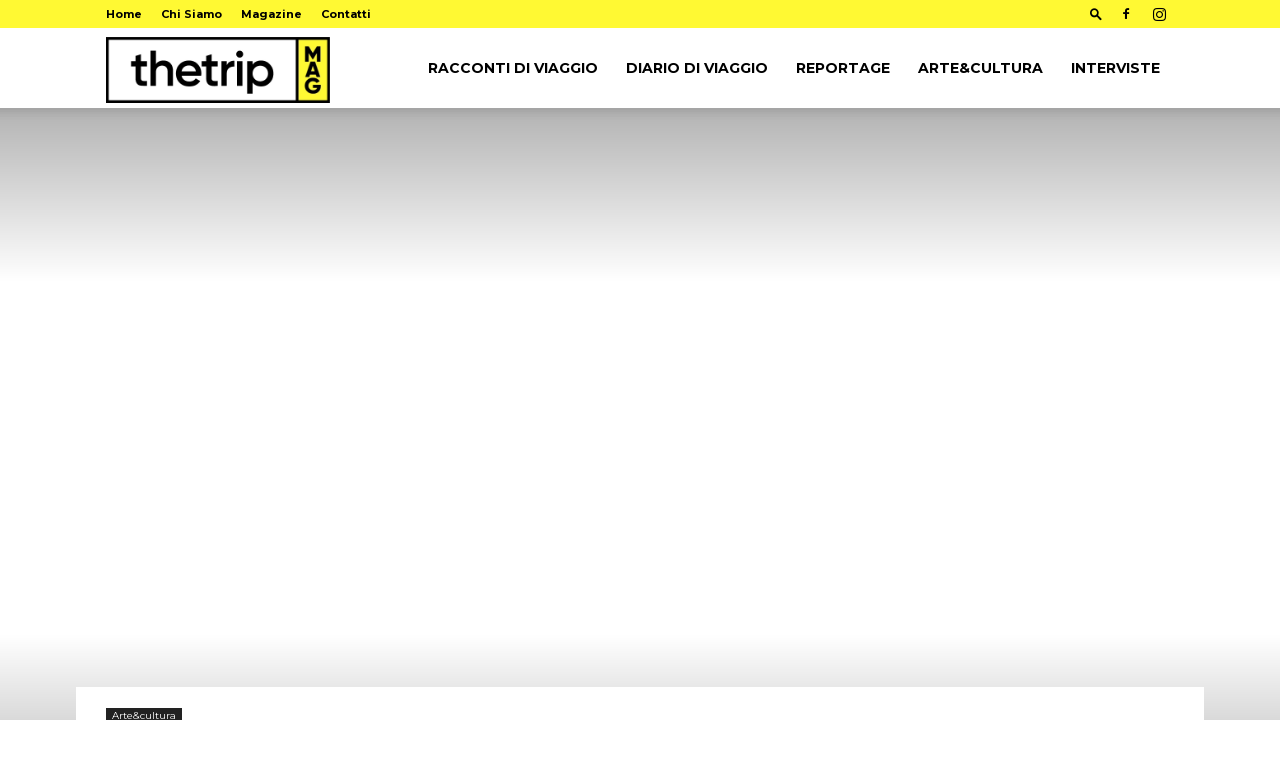

--- FILE ---
content_type: text/html; charset=UTF-8
request_url: https://www.thetripmag.com/artecultura/il-giardino-dei-tarocchi/
body_size: 33562
content:
<!doctype html >
<!--[if IE 8]>    <html class="ie8" lang="en"> <![endif]-->
<!--[if IE 9]>    <html class="ie9" lang="en"> <![endif]-->
<!--[if gt IE 8]><!--> <html lang="it-IT"> <!--<![endif]-->
<head>
    
    <meta charset="UTF-8" />
    <meta name="viewport" content="width=device-width, initial-scale=1.0">
    <link rel="pingback" href="https://www.thetripmag.com/xmlrpc.php" />
    <script type="text/javascript" data-cookieconsent="ignore">
	window.dataLayer = window.dataLayer || [];

	function gtag() {
		dataLayer.push(arguments);
	}

	gtag("consent", "default", {
		ad_personalization: "denied",
		ad_storage: "denied",
		ad_user_data: "denied",
		analytics_storage: "denied",
		functionality_storage: "denied",
		personalization_storage: "denied",
		security_storage: "granted",
		wait_for_update: 500,
	});
	gtag("set", "ads_data_redaction", true);
	</script>
<script type="text/javascript"
		id="Cookiebot"
		src="https://consent.cookiebot.com/uc.js"
		data-implementation="wp"
		data-cbid="73606b15-b9c1-4662-8484-fbbd237f9249"
						data-culture="IT"
				data-blockingmode="auto"
	></script>
<meta name='robots' content='index, follow, max-image-preview:large, max-snippet:-1, max-video-preview:-1' />
	<style>img:is([sizes="auto" i], [sizes^="auto," i]) { contain-intrinsic-size: 3000px 1500px }</style>
	<link rel="icon" type="image/png" href="https://www.thetripmag.com/wp-content/uploads/2018/12/thetripmag-logo-14.png"><link rel="apple-touch-icon" sizes="76x76" href="https://www.thetripmag.com/wp-content/uploads/2018/12/thetripmag-logo-10.png"/><link rel="apple-touch-icon" sizes="120x120" href="https://www.thetripmag.com/wp-content/uploads/2018/12/thetripmag-logo-12.png"/><link rel="apple-touch-icon" sizes="152x152" href="https://www.thetripmag.com/wp-content/uploads/2018/12/thetripmag-logo-14.png"/><link rel="apple-touch-icon" sizes="114x114" href="https://www.thetripmag.com/wp-content/uploads/2018/12/thetripmag-logo-11.png"/><link rel="apple-touch-icon" sizes="144x144" href="https://www.thetripmag.com/wp-content/uploads/2018/12/thetripmag-logo-13.png"/>
	<!-- This site is optimized with the Yoast SEO plugin v26.6 - https://yoast.com/wordpress/plugins/seo/ -->
	<title>il Giardino dei Tarocchi - The Trip magazine</title>
	<link rel="canonical" href="https://www.thetripmag.com/artecultura/il-giardino-dei-tarocchi/" />
	<meta property="og:locale" content="it_IT" />
	<meta property="og:type" content="article" />
	<meta property="og:title" content="il Giardino dei Tarocchi - The Trip magazine" />
	<meta property="og:description" content="Un pomeriggio d’estate mi sono inoltrata nel bosco toscano, e vagando mi sono imbattuta in un luogo fuori dal tempo e dallo spazio, una realtà altra racchiusa da spesse mura, un giardino misterioso. Al suo interno i ventidue Arcani maggiori dei tarocchi marsigliesi sono rappresentati sotto forma di grandi e colorate sculture, e fontane e specchi e parole completano un quadro di per sé già meraviglioso. Come nei sogni, qualcosa mi sembra fortemente conosciuto, qualcos’altro terribilmente nascosto. Vedo Bomarzo e Parc Guell a Barcellona, sento Breton e tutta la sua carica surrealista." />
	<meta property="og:url" content="https://www.thetripmag.com/artecultura/il-giardino-dei-tarocchi/" />
	<meta property="og:site_name" content="The Trip magazine" />
	<meta property="article:publisher" content="https://www.facebook.com/thetripmagazine" />
	<meta property="article:published_time" content="2011-11-03T16:18:44+00:00" />
	<meta property="article:modified_time" content="2014-05-11T22:33:29+00:00" />
	<meta property="og:image" content="https://www.thetripmag.com/wp-content/uploads/2011/11/Claudia_Bena_il_giardino_dei_tarocchi_the_trip_magazine-1.jpg" />
	<meta property="og:image:width" content="679" />
	<meta property="og:image:height" content="1000" />
	<meta property="og:image:type" content="image/jpeg" />
	<meta name="author" content="Claudia Bena" />
	<meta name="twitter:label1" content="Scritto da" />
	<meta name="twitter:data1" content="Claudia Bena" />
	<meta name="twitter:label2" content="Tempo di lettura stimato" />
	<meta name="twitter:data2" content="3 minuti" />
	<script type="application/ld+json" class="yoast-schema-graph">{"@context":"https://schema.org","@graph":[{"@type":"WebPage","@id":"https://www.thetripmag.com/artecultura/il-giardino-dei-tarocchi/","url":"https://www.thetripmag.com/artecultura/il-giardino-dei-tarocchi/","name":"il Giardino dei Tarocchi - The Trip magazine","isPartOf":{"@id":"https://www.thetripmag.com/#website"},"primaryImageOfPage":{"@id":"https://www.thetripmag.com/artecultura/il-giardino-dei-tarocchi/#primaryimage"},"image":{"@id":"https://www.thetripmag.com/artecultura/il-giardino-dei-tarocchi/#primaryimage"},"thumbnailUrl":"https://www.thetripmag.com/wp-content/uploads/2011/11/Claudia_Bena_il_giardino_dei_tarocchi_the_trip_magazine-1.jpg","datePublished":"2011-11-03T16:18:44+00:00","dateModified":"2014-05-11T22:33:29+00:00","author":{"@id":"https://www.thetripmag.com/#/schema/person/4789782acf982f400d17daf48c21dd1a"},"breadcrumb":{"@id":"https://www.thetripmag.com/artecultura/il-giardino-dei-tarocchi/#breadcrumb"},"inLanguage":"it-IT","potentialAction":[{"@type":"ReadAction","target":["https://www.thetripmag.com/artecultura/il-giardino-dei-tarocchi/"]}]},{"@type":"ImageObject","inLanguage":"it-IT","@id":"https://www.thetripmag.com/artecultura/il-giardino-dei-tarocchi/#primaryimage","url":"https://www.thetripmag.com/wp-content/uploads/2011/11/Claudia_Bena_il_giardino_dei_tarocchi_the_trip_magazine-1.jpg","contentUrl":"https://www.thetripmag.com/wp-content/uploads/2011/11/Claudia_Bena_il_giardino_dei_tarocchi_the_trip_magazine-1.jpg","width":679,"height":1000,"caption":"Claudia_Bena_il_giardino_dei_tarocchi"},{"@type":"BreadcrumbList","@id":"https://www.thetripmag.com/artecultura/il-giardino-dei-tarocchi/#breadcrumb","itemListElement":[{"@type":"ListItem","position":1,"name":"Home","item":"https://www.thetripmag.com/"},{"@type":"ListItem","position":2,"name":"il Giardino dei Tarocchi"}]},{"@type":"WebSite","@id":"https://www.thetripmag.com/#website","url":"https://www.thetripmag.com/","name":"The Trip magazine","description":"Il mondo come non l'hai mai visto prima","potentialAction":[{"@type":"SearchAction","target":{"@type":"EntryPoint","urlTemplate":"https://www.thetripmag.com/?s={search_term_string}"},"query-input":{"@type":"PropertyValueSpecification","valueRequired":true,"valueName":"search_term_string"}}],"inLanguage":"it-IT"},{"@type":"Person","@id":"https://www.thetripmag.com/#/schema/person/4789782acf982f400d17daf48c21dd1a","name":"Claudia Bena","image":{"@type":"ImageObject","inLanguage":"it-IT","@id":"https://www.thetripmag.com/#/schema/person/image/779ce5fe70972acf45c737ad1eec3889","url":"https://www.thetripmag.com/wp-content/uploads/2019/10/thetripmag-avatar-y-150x150.png","contentUrl":"https://www.thetripmag.com/wp-content/uploads/2019/10/thetripmag-avatar-y-150x150.png","caption":"Claudia Bena"},"url":"https://www.thetripmag.com/author/claudiabena/"}]}</script>
	<!-- / Yoast SEO plugin. -->


<link rel='dns-prefetch' href='//fonts.googleapis.com' />
<link rel="alternate" type="application/rss+xml" title="The Trip magazine &raquo; Feed" href="https://www.thetripmag.com/feed/" />
<link rel="alternate" type="application/rss+xml" title="The Trip magazine &raquo; Feed dei commenti" href="https://www.thetripmag.com/comments/feed/" />
<link rel="alternate" type="application/rss+xml" title="The Trip magazine &raquo; il Giardino dei Tarocchi Feed dei commenti" href="https://www.thetripmag.com/artecultura/il-giardino-dei-tarocchi/feed/" />
<script type="text/javascript">
/* <![CDATA[ */
window._wpemojiSettings = {"baseUrl":"https:\/\/s.w.org\/images\/core\/emoji\/16.0.1\/72x72\/","ext":".png","svgUrl":"https:\/\/s.w.org\/images\/core\/emoji\/16.0.1\/svg\/","svgExt":".svg","source":{"concatemoji":"https:\/\/www.thetripmag.com\/wp-includes\/js\/wp-emoji-release.min.js?ver=6.8.3"}};
/*! This file is auto-generated */
!function(s,n){var o,i,e;function c(e){try{var t={supportTests:e,timestamp:(new Date).valueOf()};sessionStorage.setItem(o,JSON.stringify(t))}catch(e){}}function p(e,t,n){e.clearRect(0,0,e.canvas.width,e.canvas.height),e.fillText(t,0,0);var t=new Uint32Array(e.getImageData(0,0,e.canvas.width,e.canvas.height).data),a=(e.clearRect(0,0,e.canvas.width,e.canvas.height),e.fillText(n,0,0),new Uint32Array(e.getImageData(0,0,e.canvas.width,e.canvas.height).data));return t.every(function(e,t){return e===a[t]})}function u(e,t){e.clearRect(0,0,e.canvas.width,e.canvas.height),e.fillText(t,0,0);for(var n=e.getImageData(16,16,1,1),a=0;a<n.data.length;a++)if(0!==n.data[a])return!1;return!0}function f(e,t,n,a){switch(t){case"flag":return n(e,"\ud83c\udff3\ufe0f\u200d\u26a7\ufe0f","\ud83c\udff3\ufe0f\u200b\u26a7\ufe0f")?!1:!n(e,"\ud83c\udde8\ud83c\uddf6","\ud83c\udde8\u200b\ud83c\uddf6")&&!n(e,"\ud83c\udff4\udb40\udc67\udb40\udc62\udb40\udc65\udb40\udc6e\udb40\udc67\udb40\udc7f","\ud83c\udff4\u200b\udb40\udc67\u200b\udb40\udc62\u200b\udb40\udc65\u200b\udb40\udc6e\u200b\udb40\udc67\u200b\udb40\udc7f");case"emoji":return!a(e,"\ud83e\udedf")}return!1}function g(e,t,n,a){var r="undefined"!=typeof WorkerGlobalScope&&self instanceof WorkerGlobalScope?new OffscreenCanvas(300,150):s.createElement("canvas"),o=r.getContext("2d",{willReadFrequently:!0}),i=(o.textBaseline="top",o.font="600 32px Arial",{});return e.forEach(function(e){i[e]=t(o,e,n,a)}),i}function t(e){var t=s.createElement("script");t.src=e,t.defer=!0,s.head.appendChild(t)}"undefined"!=typeof Promise&&(o="wpEmojiSettingsSupports",i=["flag","emoji"],n.supports={everything:!0,everythingExceptFlag:!0},e=new Promise(function(e){s.addEventListener("DOMContentLoaded",e,{once:!0})}),new Promise(function(t){var n=function(){try{var e=JSON.parse(sessionStorage.getItem(o));if("object"==typeof e&&"number"==typeof e.timestamp&&(new Date).valueOf()<e.timestamp+604800&&"object"==typeof e.supportTests)return e.supportTests}catch(e){}return null}();if(!n){if("undefined"!=typeof Worker&&"undefined"!=typeof OffscreenCanvas&&"undefined"!=typeof URL&&URL.createObjectURL&&"undefined"!=typeof Blob)try{var e="postMessage("+g.toString()+"("+[JSON.stringify(i),f.toString(),p.toString(),u.toString()].join(",")+"));",a=new Blob([e],{type:"text/javascript"}),r=new Worker(URL.createObjectURL(a),{name:"wpTestEmojiSupports"});return void(r.onmessage=function(e){c(n=e.data),r.terminate(),t(n)})}catch(e){}c(n=g(i,f,p,u))}t(n)}).then(function(e){for(var t in e)n.supports[t]=e[t],n.supports.everything=n.supports.everything&&n.supports[t],"flag"!==t&&(n.supports.everythingExceptFlag=n.supports.everythingExceptFlag&&n.supports[t]);n.supports.everythingExceptFlag=n.supports.everythingExceptFlag&&!n.supports.flag,n.DOMReady=!1,n.readyCallback=function(){n.DOMReady=!0}}).then(function(){return e}).then(function(){var e;n.supports.everything||(n.readyCallback(),(e=n.source||{}).concatemoji?t(e.concatemoji):e.wpemoji&&e.twemoji&&(t(e.twemoji),t(e.wpemoji)))}))}((window,document),window._wpemojiSettings);
/* ]]> */
</script>
<style id='wp-emoji-styles-inline-css' type='text/css'>

	img.wp-smiley, img.emoji {
		display: inline !important;
		border: none !important;
		box-shadow: none !important;
		height: 1em !important;
		width: 1em !important;
		margin: 0 0.07em !important;
		vertical-align: -0.1em !important;
		background: none !important;
		padding: 0 !important;
	}
</style>
<link rel='stylesheet' id='wp-block-library-css' href='https://www.thetripmag.com/wp-includes/css/dist/block-library/style.min.css?ver=6.8.3' type='text/css' media='all' />
<style id='classic-theme-styles-inline-css' type='text/css'>
/*! This file is auto-generated */
.wp-block-button__link{color:#fff;background-color:#32373c;border-radius:9999px;box-shadow:none;text-decoration:none;padding:calc(.667em + 2px) calc(1.333em + 2px);font-size:1.125em}.wp-block-file__button{background:#32373c;color:#fff;text-decoration:none}
</style>
<style id='co-authors-plus-coauthors-style-inline-css' type='text/css'>
.wp-block-co-authors-plus-coauthors.is-layout-flow [class*=wp-block-co-authors-plus]{display:inline}

</style>
<style id='co-authors-plus-avatar-style-inline-css' type='text/css'>
.wp-block-co-authors-plus-avatar :where(img){height:auto;max-width:100%;vertical-align:bottom}.wp-block-co-authors-plus-coauthors.is-layout-flow .wp-block-co-authors-plus-avatar :where(img){vertical-align:middle}.wp-block-co-authors-plus-avatar:is(.alignleft,.alignright){display:table}.wp-block-co-authors-plus-avatar.aligncenter{display:table;margin-inline:auto}

</style>
<style id='co-authors-plus-image-style-inline-css' type='text/css'>
.wp-block-co-authors-plus-image{margin-bottom:0}.wp-block-co-authors-plus-image :where(img){height:auto;max-width:100%;vertical-align:bottom}.wp-block-co-authors-plus-coauthors.is-layout-flow .wp-block-co-authors-plus-image :where(img){vertical-align:middle}.wp-block-co-authors-plus-image:is(.alignfull,.alignwide) :where(img){width:100%}.wp-block-co-authors-plus-image:is(.alignleft,.alignright){display:table}.wp-block-co-authors-plus-image.aligncenter{display:table;margin-inline:auto}

</style>
<style id='global-styles-inline-css' type='text/css'>
:root{--wp--preset--aspect-ratio--square: 1;--wp--preset--aspect-ratio--4-3: 4/3;--wp--preset--aspect-ratio--3-4: 3/4;--wp--preset--aspect-ratio--3-2: 3/2;--wp--preset--aspect-ratio--2-3: 2/3;--wp--preset--aspect-ratio--16-9: 16/9;--wp--preset--aspect-ratio--9-16: 9/16;--wp--preset--color--black: #000000;--wp--preset--color--cyan-bluish-gray: #abb8c3;--wp--preset--color--white: #ffffff;--wp--preset--color--pale-pink: #f78da7;--wp--preset--color--vivid-red: #cf2e2e;--wp--preset--color--luminous-vivid-orange: #ff6900;--wp--preset--color--luminous-vivid-amber: #fcb900;--wp--preset--color--light-green-cyan: #7bdcb5;--wp--preset--color--vivid-green-cyan: #00d084;--wp--preset--color--pale-cyan-blue: #8ed1fc;--wp--preset--color--vivid-cyan-blue: #0693e3;--wp--preset--color--vivid-purple: #9b51e0;--wp--preset--gradient--vivid-cyan-blue-to-vivid-purple: linear-gradient(135deg,rgba(6,147,227,1) 0%,rgb(155,81,224) 100%);--wp--preset--gradient--light-green-cyan-to-vivid-green-cyan: linear-gradient(135deg,rgb(122,220,180) 0%,rgb(0,208,130) 100%);--wp--preset--gradient--luminous-vivid-amber-to-luminous-vivid-orange: linear-gradient(135deg,rgba(252,185,0,1) 0%,rgba(255,105,0,1) 100%);--wp--preset--gradient--luminous-vivid-orange-to-vivid-red: linear-gradient(135deg,rgba(255,105,0,1) 0%,rgb(207,46,46) 100%);--wp--preset--gradient--very-light-gray-to-cyan-bluish-gray: linear-gradient(135deg,rgb(238,238,238) 0%,rgb(169,184,195) 100%);--wp--preset--gradient--cool-to-warm-spectrum: linear-gradient(135deg,rgb(74,234,220) 0%,rgb(151,120,209) 20%,rgb(207,42,186) 40%,rgb(238,44,130) 60%,rgb(251,105,98) 80%,rgb(254,248,76) 100%);--wp--preset--gradient--blush-light-purple: linear-gradient(135deg,rgb(255,206,236) 0%,rgb(152,150,240) 100%);--wp--preset--gradient--blush-bordeaux: linear-gradient(135deg,rgb(254,205,165) 0%,rgb(254,45,45) 50%,rgb(107,0,62) 100%);--wp--preset--gradient--luminous-dusk: linear-gradient(135deg,rgb(255,203,112) 0%,rgb(199,81,192) 50%,rgb(65,88,208) 100%);--wp--preset--gradient--pale-ocean: linear-gradient(135deg,rgb(255,245,203) 0%,rgb(182,227,212) 50%,rgb(51,167,181) 100%);--wp--preset--gradient--electric-grass: linear-gradient(135deg,rgb(202,248,128) 0%,rgb(113,206,126) 100%);--wp--preset--gradient--midnight: linear-gradient(135deg,rgb(2,3,129) 0%,rgb(40,116,252) 100%);--wp--preset--font-size--small: 11px;--wp--preset--font-size--medium: 20px;--wp--preset--font-size--large: 32px;--wp--preset--font-size--x-large: 42px;--wp--preset--font-size--regular: 15px;--wp--preset--font-size--larger: 50px;--wp--preset--spacing--20: 0.44rem;--wp--preset--spacing--30: 0.67rem;--wp--preset--spacing--40: 1rem;--wp--preset--spacing--50: 1.5rem;--wp--preset--spacing--60: 2.25rem;--wp--preset--spacing--70: 3.38rem;--wp--preset--spacing--80: 5.06rem;--wp--preset--shadow--natural: 6px 6px 9px rgba(0, 0, 0, 0.2);--wp--preset--shadow--deep: 12px 12px 50px rgba(0, 0, 0, 0.4);--wp--preset--shadow--sharp: 6px 6px 0px rgba(0, 0, 0, 0.2);--wp--preset--shadow--outlined: 6px 6px 0px -3px rgba(255, 255, 255, 1), 6px 6px rgba(0, 0, 0, 1);--wp--preset--shadow--crisp: 6px 6px 0px rgba(0, 0, 0, 1);}:where(.is-layout-flex){gap: 0.5em;}:where(.is-layout-grid){gap: 0.5em;}body .is-layout-flex{display: flex;}.is-layout-flex{flex-wrap: wrap;align-items: center;}.is-layout-flex > :is(*, div){margin: 0;}body .is-layout-grid{display: grid;}.is-layout-grid > :is(*, div){margin: 0;}:where(.wp-block-columns.is-layout-flex){gap: 2em;}:where(.wp-block-columns.is-layout-grid){gap: 2em;}:where(.wp-block-post-template.is-layout-flex){gap: 1.25em;}:where(.wp-block-post-template.is-layout-grid){gap: 1.25em;}.has-black-color{color: var(--wp--preset--color--black) !important;}.has-cyan-bluish-gray-color{color: var(--wp--preset--color--cyan-bluish-gray) !important;}.has-white-color{color: var(--wp--preset--color--white) !important;}.has-pale-pink-color{color: var(--wp--preset--color--pale-pink) !important;}.has-vivid-red-color{color: var(--wp--preset--color--vivid-red) !important;}.has-luminous-vivid-orange-color{color: var(--wp--preset--color--luminous-vivid-orange) !important;}.has-luminous-vivid-amber-color{color: var(--wp--preset--color--luminous-vivid-amber) !important;}.has-light-green-cyan-color{color: var(--wp--preset--color--light-green-cyan) !important;}.has-vivid-green-cyan-color{color: var(--wp--preset--color--vivid-green-cyan) !important;}.has-pale-cyan-blue-color{color: var(--wp--preset--color--pale-cyan-blue) !important;}.has-vivid-cyan-blue-color{color: var(--wp--preset--color--vivid-cyan-blue) !important;}.has-vivid-purple-color{color: var(--wp--preset--color--vivid-purple) !important;}.has-black-background-color{background-color: var(--wp--preset--color--black) !important;}.has-cyan-bluish-gray-background-color{background-color: var(--wp--preset--color--cyan-bluish-gray) !important;}.has-white-background-color{background-color: var(--wp--preset--color--white) !important;}.has-pale-pink-background-color{background-color: var(--wp--preset--color--pale-pink) !important;}.has-vivid-red-background-color{background-color: var(--wp--preset--color--vivid-red) !important;}.has-luminous-vivid-orange-background-color{background-color: var(--wp--preset--color--luminous-vivid-orange) !important;}.has-luminous-vivid-amber-background-color{background-color: var(--wp--preset--color--luminous-vivid-amber) !important;}.has-light-green-cyan-background-color{background-color: var(--wp--preset--color--light-green-cyan) !important;}.has-vivid-green-cyan-background-color{background-color: var(--wp--preset--color--vivid-green-cyan) !important;}.has-pale-cyan-blue-background-color{background-color: var(--wp--preset--color--pale-cyan-blue) !important;}.has-vivid-cyan-blue-background-color{background-color: var(--wp--preset--color--vivid-cyan-blue) !important;}.has-vivid-purple-background-color{background-color: var(--wp--preset--color--vivid-purple) !important;}.has-black-border-color{border-color: var(--wp--preset--color--black) !important;}.has-cyan-bluish-gray-border-color{border-color: var(--wp--preset--color--cyan-bluish-gray) !important;}.has-white-border-color{border-color: var(--wp--preset--color--white) !important;}.has-pale-pink-border-color{border-color: var(--wp--preset--color--pale-pink) !important;}.has-vivid-red-border-color{border-color: var(--wp--preset--color--vivid-red) !important;}.has-luminous-vivid-orange-border-color{border-color: var(--wp--preset--color--luminous-vivid-orange) !important;}.has-luminous-vivid-amber-border-color{border-color: var(--wp--preset--color--luminous-vivid-amber) !important;}.has-light-green-cyan-border-color{border-color: var(--wp--preset--color--light-green-cyan) !important;}.has-vivid-green-cyan-border-color{border-color: var(--wp--preset--color--vivid-green-cyan) !important;}.has-pale-cyan-blue-border-color{border-color: var(--wp--preset--color--pale-cyan-blue) !important;}.has-vivid-cyan-blue-border-color{border-color: var(--wp--preset--color--vivid-cyan-blue) !important;}.has-vivid-purple-border-color{border-color: var(--wp--preset--color--vivid-purple) !important;}.has-vivid-cyan-blue-to-vivid-purple-gradient-background{background: var(--wp--preset--gradient--vivid-cyan-blue-to-vivid-purple) !important;}.has-light-green-cyan-to-vivid-green-cyan-gradient-background{background: var(--wp--preset--gradient--light-green-cyan-to-vivid-green-cyan) !important;}.has-luminous-vivid-amber-to-luminous-vivid-orange-gradient-background{background: var(--wp--preset--gradient--luminous-vivid-amber-to-luminous-vivid-orange) !important;}.has-luminous-vivid-orange-to-vivid-red-gradient-background{background: var(--wp--preset--gradient--luminous-vivid-orange-to-vivid-red) !important;}.has-very-light-gray-to-cyan-bluish-gray-gradient-background{background: var(--wp--preset--gradient--very-light-gray-to-cyan-bluish-gray) !important;}.has-cool-to-warm-spectrum-gradient-background{background: var(--wp--preset--gradient--cool-to-warm-spectrum) !important;}.has-blush-light-purple-gradient-background{background: var(--wp--preset--gradient--blush-light-purple) !important;}.has-blush-bordeaux-gradient-background{background: var(--wp--preset--gradient--blush-bordeaux) !important;}.has-luminous-dusk-gradient-background{background: var(--wp--preset--gradient--luminous-dusk) !important;}.has-pale-ocean-gradient-background{background: var(--wp--preset--gradient--pale-ocean) !important;}.has-electric-grass-gradient-background{background: var(--wp--preset--gradient--electric-grass) !important;}.has-midnight-gradient-background{background: var(--wp--preset--gradient--midnight) !important;}.has-small-font-size{font-size: var(--wp--preset--font-size--small) !important;}.has-medium-font-size{font-size: var(--wp--preset--font-size--medium) !important;}.has-large-font-size{font-size: var(--wp--preset--font-size--large) !important;}.has-x-large-font-size{font-size: var(--wp--preset--font-size--x-large) !important;}
:where(.wp-block-post-template.is-layout-flex){gap: 1.25em;}:where(.wp-block-post-template.is-layout-grid){gap: 1.25em;}
:where(.wp-block-columns.is-layout-flex){gap: 2em;}:where(.wp-block-columns.is-layout-grid){gap: 2em;}
:root :where(.wp-block-pullquote){font-size: 1.5em;line-height: 1.6;}
</style>
<link rel='stylesheet' id='simple-youtube-responsive-css' href='https://www.thetripmag.com/wp-content/plugins/simple-youtube-responsive/css/yt-responsive.css?ver=3.2.5' type='text/css' media='all' />
<link rel='stylesheet' id='redux-extendify-styles-css' href='https://www.thetripmag.com/wp-content/plugins/worth-the-read/options/assets/css/extendify-utilities.css?ver=4.4.5' type='text/css' media='all' />
<link rel='stylesheet' id='wtr-css-css' href='https://www.thetripmag.com/wp-content/plugins/worth-the-read/css/wtr.css?ver=6.8.3' type='text/css' media='all' />
<link rel='stylesheet' id='ppress-frontend-css' href='https://www.thetripmag.com/wp-content/plugins/wp-user-avatar/assets/css/frontend.min.css?ver=4.16.8' type='text/css' media='all' />
<link rel='stylesheet' id='ppress-flatpickr-css' href='https://www.thetripmag.com/wp-content/plugins/wp-user-avatar/assets/flatpickr/flatpickr.min.css?ver=4.16.8' type='text/css' media='all' />
<link rel='stylesheet' id='ppress-select2-css' href='https://www.thetripmag.com/wp-content/plugins/wp-user-avatar/assets/select2/select2.min.css?ver=6.8.3' type='text/css' media='all' />
<link rel='stylesheet' id='td-plugin-multi-purpose-css' href='https://www.thetripmag.com/wp-content/plugins/td-composer/td-multi-purpose/style.css?ver=492e3cf54bd42df3b24a3de8e2307cafx' type='text/css' media='all' />
<link rel='stylesheet' id='google-fonts-style-css' href='https://fonts.googleapis.com/css?family=Montserrat%3A400%2C400italic%2C500%2C500italic%2C700%2C700italic%2C800%2C800italic%7COpen+Sans%3A400%2C600%2C700%2C400italic%2C500%2C500italic%2C700italic%2C800%2C800italic%7CRoboto%3A400%2C600%2C700%2C400italic%2C500%2C500italic%2C700italic%2C800%2C800italic&#038;display=swap&#038;ver=12.7.1' type='text/css' media='all' />
<link rel='stylesheet' id='td-theme-css' href='https://www.thetripmag.com/wp-content/themes/Newspaper/style.css?ver=12.7.1' type='text/css' media='all' />
<style id='td-theme-inline-css' type='text/css'>@media (max-width:767px){.td-header-desktop-wrap{display:none}}@media (min-width:767px){.td-header-mobile-wrap{display:none}}</style>
<link rel='stylesheet' id='td-theme-child-css' href='https://www.thetripmag.com/wp-content/themes/Newspaper-child/style.css?ver=12.7.1c' type='text/css' media='all' />
<link rel='stylesheet' id='td-legacy-framework-front-style-css' href='https://www.thetripmag.com/wp-content/plugins/td-composer/legacy/Newspaper/assets/css/td_legacy_main.css?ver=492e3cf54bd42df3b24a3de8e2307cafx' type='text/css' media='all' />
<link rel='stylesheet' id='td-standard-pack-framework-front-style-css' href='https://www.thetripmag.com/wp-content/plugins/td-standard-pack/Newspaper/assets/css/td_standard_pack_main.css?ver=8ae1459a1d876d507918f73cef68310e' type='text/css' media='all' />
<link rel='stylesheet' id='tdb_style_cloud_templates_front-css' href='https://www.thetripmag.com/wp-content/plugins/td-cloud-library/assets/css/tdb_main.css?ver=d578089f160957352b9b4ca6d880fd8f' type='text/css' media='all' />
<script type="text/javascript" src="https://www.thetripmag.com/wp-includes/js/jquery/jquery.min.js?ver=3.7.1" id="jquery-core-js"></script>
<script type="text/javascript" src="https://www.thetripmag.com/wp-includes/js/jquery/jquery-migrate.min.js?ver=3.4.1" id="jquery-migrate-js"></script>
<script type="text/javascript" src="https://www.thetripmag.com/wp-content/plugins/revslider/public/assets/js/rbtools.min.js?ver=6.6.20" async id="tp-tools-js"></script>
<script type="text/javascript" src="https://www.thetripmag.com/wp-content/plugins/revslider/public/assets/js/rs6.min.js?ver=6.6.20" async id="revmin-js"></script>
<script type="text/javascript" src="https://www.thetripmag.com/wp-content/plugins/wp-user-avatar/assets/flatpickr/flatpickr.min.js?ver=4.16.8" id="ppress-flatpickr-js"></script>
<script type="text/javascript" src="https://www.thetripmag.com/wp-content/plugins/wp-user-avatar/assets/select2/select2.min.js?ver=4.16.8" id="ppress-select2-js"></script>
<link rel="https://api.w.org/" href="https://www.thetripmag.com/wp-json/" /><link rel="alternate" title="JSON" type="application/json" href="https://www.thetripmag.com/wp-json/wp/v2/posts/3301" /><link rel="EditURI" type="application/rsd+xml" title="RSD" href="https://www.thetripmag.com/xmlrpc.php?rsd" />
<meta name="generator" content="WordPress 6.8.3" />
<link rel='shortlink' href='https://www.thetripmag.com/?p=3301' />
<link rel="alternate" title="oEmbed (JSON)" type="application/json+oembed" href="https://www.thetripmag.com/wp-json/oembed/1.0/embed?url=https%3A%2F%2Fwww.thetripmag.com%2Fartecultura%2Fil-giardino-dei-tarocchi%2F" />
<link rel="alternate" title="oEmbed (XML)" type="text/xml+oembed" href="https://www.thetripmag.com/wp-json/oembed/1.0/embed?url=https%3A%2F%2Fwww.thetripmag.com%2Fartecultura%2Fil-giardino-dei-tarocchi%2F&#038;format=xml" />
<meta name="generator" content="Redux 4.4.5" /><style type="text/css">.wtr-time-wrap{ 
	/* wraps the entire label */
	margin: 0 10px;

}
.wtr-time-number{ 
	/* applies only to the number */
	
}</style>    <script>
        window.tdb_global_vars = {"wpRestUrl":"https:\/\/www.thetripmag.com\/wp-json\/","permalinkStructure":"\/%category%\/%postname%\/"};
        window.tdb_p_autoload_vars = {"isAjax":false,"isAdminBarShowing":false,"autoloadStatus":"off","origPostEditUrl":null};
    </script>
    
    <style id="tdb-global-colors">:root{--accent-color:#fff}</style>

    
	<meta name="generator" content="Powered by Slider Revolution 6.6.20 - responsive, Mobile-Friendly Slider Plugin for WordPress with comfortable drag and drop interface." />

<!-- JS generated by theme -->

<script type="text/javascript" id="td-generated-header-js">
    
    

	    var tdBlocksArray = []; //here we store all the items for the current page

	    // td_block class - each ajax block uses a object of this class for requests
	    function tdBlock() {
		    this.id = '';
		    this.block_type = 1; //block type id (1-234 etc)
		    this.atts = '';
		    this.td_column_number = '';
		    this.td_current_page = 1; //
		    this.post_count = 0; //from wp
		    this.found_posts = 0; //from wp
		    this.max_num_pages = 0; //from wp
		    this.td_filter_value = ''; //current live filter value
		    this.is_ajax_running = false;
		    this.td_user_action = ''; // load more or infinite loader (used by the animation)
		    this.header_color = '';
		    this.ajax_pagination_infinite_stop = ''; //show load more at page x
	    }

        // td_js_generator - mini detector
        ( function () {
            var htmlTag = document.getElementsByTagName("html")[0];

	        if ( navigator.userAgent.indexOf("MSIE 10.0") > -1 ) {
                htmlTag.className += ' ie10';
            }

            if ( !!navigator.userAgent.match(/Trident.*rv\:11\./) ) {
                htmlTag.className += ' ie11';
            }

	        if ( navigator.userAgent.indexOf("Edge") > -1 ) {
                htmlTag.className += ' ieEdge';
            }

            if ( /(iPad|iPhone|iPod)/g.test(navigator.userAgent) ) {
                htmlTag.className += ' td-md-is-ios';
            }

            var user_agent = navigator.userAgent.toLowerCase();
            if ( user_agent.indexOf("android") > -1 ) {
                htmlTag.className += ' td-md-is-android';
            }

            if ( -1 !== navigator.userAgent.indexOf('Mac OS X')  ) {
                htmlTag.className += ' td-md-is-os-x';
            }

            if ( /chrom(e|ium)/.test(navigator.userAgent.toLowerCase()) ) {
               htmlTag.className += ' td-md-is-chrome';
            }

            if ( -1 !== navigator.userAgent.indexOf('Firefox') ) {
                htmlTag.className += ' td-md-is-firefox';
            }

            if ( -1 !== navigator.userAgent.indexOf('Safari') && -1 === navigator.userAgent.indexOf('Chrome') ) {
                htmlTag.className += ' td-md-is-safari';
            }

            if( -1 !== navigator.userAgent.indexOf('IEMobile') ){
                htmlTag.className += ' td-md-is-iemobile';
            }

        })();

        var tdLocalCache = {};

        ( function () {
            "use strict";

            tdLocalCache = {
                data: {},
                remove: function (resource_id) {
                    delete tdLocalCache.data[resource_id];
                },
                exist: function (resource_id) {
                    return tdLocalCache.data.hasOwnProperty(resource_id) && tdLocalCache.data[resource_id] !== null;
                },
                get: function (resource_id) {
                    return tdLocalCache.data[resource_id];
                },
                set: function (resource_id, cachedData) {
                    tdLocalCache.remove(resource_id);
                    tdLocalCache.data[resource_id] = cachedData;
                }
            };
        })();

    
    
var td_viewport_interval_list=[{"limitBottom":767,"sidebarWidth":228},{"limitBottom":1018,"sidebarWidth":300},{"limitBottom":1140,"sidebarWidth":324}];
var tds_general_modal_image="yes";
var tdc_is_installed="yes";
var tdc_domain_active=false;
var td_ajax_url="https:\/\/www.thetripmag.com\/wp-admin\/admin-ajax.php?td_theme_name=Newspaper&v=12.7.1";
var td_get_template_directory_uri="https:\/\/www.thetripmag.com\/wp-content\/plugins\/td-composer\/legacy\/common";
var tds_snap_menu="smart_snap_always";
var tds_logo_on_sticky="show";
var tds_header_style="tdm_header_style_3";
var td_please_wait="Per favore attendi...";
var td_email_user_pass_incorrect="Utente o password errata!";
var td_email_user_incorrect="Email o Username errati!";
var td_email_incorrect="Email non corretta!";
var td_user_incorrect="Username incorrect!";
var td_email_user_empty="Email or username empty!";
var td_pass_empty="Pass empty!";
var td_pass_pattern_incorrect="Invalid Pass Pattern!";
var td_retype_pass_incorrect="Retyped Pass incorrect!";
var tds_more_articles_on_post_enable="show";
var tds_more_articles_on_post_time_to_wait="";
var tds_more_articles_on_post_pages_distance_from_top=0;
var tds_captcha="";
var tds_theme_color_site_wide="#336699";
var tds_smart_sidebar="enabled";
var tdThemeName="Newspaper";
var tdThemeNameWl="Newspaper";
var td_magnific_popup_translation_tPrev="Precedente (Freccia Sinistra)";
var td_magnific_popup_translation_tNext="Successivo (tasto freccia destra)";
var td_magnific_popup_translation_tCounter="%curr% di %total%";
var td_magnific_popup_translation_ajax_tError="Il contenuto di %url% non pu\u00f2 essere caricato.";
var td_magnific_popup_translation_image_tError="L'immagine #%curr% non pu\u00f2 essere caricata";
var tdBlockNonce="38d408f4e5";
var tdMobileMenu="enabled";
var tdMobileSearch="enabled";
var tdDateNamesI18n={"month_names":["Gennaio","Febbraio","Marzo","Aprile","Maggio","Giugno","Luglio","Agosto","Settembre","Ottobre","Novembre","Dicembre"],"month_names_short":["Gen","Feb","Mar","Apr","Mag","Giu","Lug","Ago","Set","Ott","Nov","Dic"],"day_names":["domenica","luned\u00ec","marted\u00ec","mercoled\u00ec","gioved\u00ec","venerd\u00ec","sabato"],"day_names_short":["Dom","Lun","Mar","Mer","Gio","Ven","Sab"]};
var tdb_modal_confirm="Save";
var tdb_modal_cancel="Cancel";
var tdb_modal_confirm_alt="Yes";
var tdb_modal_cancel_alt="No";
var td_deploy_mode="deploy";
var td_ad_background_click_link="";
var td_ad_background_click_target="";
</script>


<!-- Header style compiled by theme -->

<style>ul.sf-menu>.menu-item>a{font-family:Montserrat;font-size:14px}.sf-menu ul .menu-item a{font-family:Montserrat;font-size:15px;line-height:18px;font-weight:bold;text-transform:uppercase}.td-mobile-content .td-mobile-main-menu>li>a{font-family:Montserrat;font-weight:bold;text-transform:uppercase}.td-mobile-content .sub-menu a{font-family:Montserrat;font-weight:bold;text-transform:uppercase}.td-header-wrap .td-logo-text-container .td-logo-text{font-family:Montserrat}.td-header-wrap .td-logo-text-container .td-tagline-text{font-family:Montserrat}#td-mobile-nav,#td-mobile-nav .wpb_button,.td-search-wrap-mob{font-family:Montserrat}.td-page-title,.td-category-title-holder .td-page-title{font-family:Montserrat;font-weight:bold}.td-page-content p,.td-page-content li,.td-page-content .td_block_text_with_title,.wpb_text_column p{font-family:Montserrat;font-size:16px;line-height:24px}.td-page-content h1,.wpb_text_column h1{font-family:Montserrat;font-size:32px;line-height:38px;font-weight:bold;text-transform:uppercase}.td-page-content h2,.wpb_text_column h2{font-family:Montserrat;font-size:28px;line-height:34px;font-weight:bold;text-transform:uppercase}.td-page-content h3,.wpb_text_column h3{font-family:Montserrat;font-size:22px;line-height:28px;font-weight:bold;text-transform:uppercase}.td-page-content h4,.wpb_text_column h4{font-family:Montserrat;font-size:18px;line-height:24px;font-weight:600;text-transform:uppercase}.td-page-content h5,.wpb_text_column h5{font-family:Montserrat;font-size:16px;line-height:25px;font-weight:600;text-transform:uppercase}.td-page-content h6,.wpb_text_column h6{font-family:Montserrat;font-size:14px;line-height:22px;font-weight:500;text-transform:uppercase}body,p{font-family:Montserrat;font-size:16px}#bbpress-forums .bbp-header .bbp-forums,#bbpress-forums .bbp-header .bbp-topics,#bbpress-forums .bbp-header{font-family:Montserrat}#bbpress-forums .hentry .bbp-forum-title,#bbpress-forums .hentry .bbp-topic-permalink{font-family:Montserrat}#bbpress-forums .bbp-forums-list li{font-family:Montserrat}#bbpress-forums .bbp-forum-info .bbp-forum-content{font-family:Montserrat}#bbpress-forums div.bbp-forum-author a.bbp-author-name,#bbpress-forums div.bbp-topic-author a.bbp-author-name,#bbpress-forums div.bbp-reply-author a.bbp-author-name,#bbpress-forums div.bbp-search-author a.bbp-author-name,#bbpress-forums .bbp-forum-freshness .bbp-author-name,#bbpress-forums .bbp-topic-freshness a:last-child{font-family:Montserrat}#bbpress-forums .hentry .bbp-topic-content p,#bbpress-forums .hentry .bbp-reply-content p{font-family:Montserrat}#bbpress-forums div.bbp-template-notice p{font-family:Montserrat}#bbpress-forums .bbp-pagination-count,#bbpress-forums .page-numbers{font-family:Montserrat}#bbpress-forums .bbp-topic-started-by,#bbpress-forums .bbp-topic-started-by a,#bbpress-forums .bbp-topic-started-in,#bbpress-forums .bbp-topic-started-in a{font-family:Montserrat}.white-popup-block:before{background-image:url('https://www.test.thetripmag.com/wp-content/uploads/2018/09/4.jpg')}.white-popup-block,.white-popup-block .wpb_button{font-family:Montserrat}:root{--td_theme_color:#336699;--td_slider_text:rgba(51,102,153,0.7);--td_header_color:#fff933;--td_text_header_color:#000000;--td_mobile_menu_color:#fff933;--td_mobile_icons_color:#000000;--td_mobile_gradient_one_mob:#fff933;--td_mobile_gradient_two_mob:#fff933;--td_mobile_text_active_color:#b666ff;--td_mobile_text_color:#000000;--td_login_gradient_one:#b666ff;--td_login_gradient_two:#b666ff}.td-header-style-12 .td-header-menu-wrap-full,.td-header-style-12 .td-affix,.td-grid-style-1.td-hover-1 .td-big-grid-post:hover .td-post-category,.td-grid-style-5.td-hover-1 .td-big-grid-post:hover .td-post-category,.td_category_template_3 .td-current-sub-category,.td_category_template_8 .td-category-header .td-category a.td-current-sub-category,.td_category_template_4 .td-category-siblings .td-category a:hover,.td_block_big_grid_9.td-grid-style-1 .td-post-category,.td_block_big_grid_9.td-grid-style-5 .td-post-category,.td-grid-style-6.td-hover-1 .td-module-thumb:after,.tdm-menu-active-style5 .td-header-menu-wrap .sf-menu>.current-menu-item>a,.tdm-menu-active-style5 .td-header-menu-wrap .sf-menu>.current-menu-ancestor>a,.tdm-menu-active-style5 .td-header-menu-wrap .sf-menu>.current-category-ancestor>a,.tdm-menu-active-style5 .td-header-menu-wrap .sf-menu>li>a:hover,.tdm-menu-active-style5 .td-header-menu-wrap .sf-menu>.sfHover>a{background-color:#336699}.td_mega_menu_sub_cats .cur-sub-cat,.td-mega-span h3 a:hover,.td_mod_mega_menu:hover .entry-title a,.header-search-wrap .result-msg a:hover,.td-header-top-menu .td-drop-down-search .td_module_wrap:hover .entry-title a,.td-header-top-menu .td-icon-search:hover,.td-header-wrap .result-msg a:hover,.top-header-menu li a:hover,.top-header-menu .current-menu-item>a,.top-header-menu .current-menu-ancestor>a,.top-header-menu .current-category-ancestor>a,.td-social-icon-wrap>a:hover,.td-header-sp-top-widget .td-social-icon-wrap a:hover,.td_mod_related_posts:hover h3>a,.td-post-template-11 .td-related-title .td-related-left:hover,.td-post-template-11 .td-related-title .td-related-right:hover,.td-post-template-11 .td-related-title .td-cur-simple-item,.td-post-template-11 .td_block_related_posts .td-next-prev-wrap a:hover,.td-category-header .td-pulldown-category-filter-link:hover,.td-category-siblings .td-subcat-dropdown a:hover,.td-category-siblings .td-subcat-dropdown a.td-current-sub-category,.footer-text-wrap .footer-email-wrap a,.footer-social-wrap a:hover,.td_module_17 .td-read-more a:hover,.td_module_18 .td-read-more a:hover,.td_module_19 .td-post-author-name a:hover,.td-pulldown-syle-2 .td-subcat-dropdown:hover .td-subcat-more span,.td-pulldown-syle-2 .td-subcat-dropdown:hover .td-subcat-more i,.td-pulldown-syle-3 .td-subcat-dropdown:hover .td-subcat-more span,.td-pulldown-syle-3 .td-subcat-dropdown:hover .td-subcat-more i,.tdm-menu-active-style3 .tdm-header.td-header-wrap .sf-menu>.current-category-ancestor>a,.tdm-menu-active-style3 .tdm-header.td-header-wrap .sf-menu>.current-menu-ancestor>a,.tdm-menu-active-style3 .tdm-header.td-header-wrap .sf-menu>.current-menu-item>a,.tdm-menu-active-style3 .tdm-header.td-header-wrap .sf-menu>.sfHover>a,.tdm-menu-active-style3 .tdm-header.td-header-wrap .sf-menu>li>a:hover{color:#336699}.td-mega-menu-page .wpb_content_element ul li a:hover,.td-theme-wrap .td-aj-search-results .td_module_wrap:hover .entry-title a,.td-theme-wrap .header-search-wrap .result-msg a:hover{color:#336699!important}.td_category_template_8 .td-category-header .td-category a.td-current-sub-category,.td_category_template_4 .td-category-siblings .td-category a:hover,.tdm-menu-active-style4 .tdm-header .sf-menu>.current-menu-item>a,.tdm-menu-active-style4 .tdm-header .sf-menu>.current-menu-ancestor>a,.tdm-menu-active-style4 .tdm-header .sf-menu>.current-category-ancestor>a,.tdm-menu-active-style4 .tdm-header .sf-menu>li>a:hover,.tdm-menu-active-style4 .tdm-header .sf-menu>.sfHover>a{border-color:#336699}.td-header-wrap .td-header-top-menu-full,.td-header-wrap .top-header-menu .sub-menu,.tdm-header-style-1.td-header-wrap .td-header-top-menu-full,.tdm-header-style-1.td-header-wrap .top-header-menu .sub-menu,.tdm-header-style-2.td-header-wrap .td-header-top-menu-full,.tdm-header-style-2.td-header-wrap .top-header-menu .sub-menu,.tdm-header-style-3.td-header-wrap .td-header-top-menu-full,.tdm-header-style-3.td-header-wrap .top-header-menu .sub-menu{background-color:#fff933}.td-header-style-8 .td-header-top-menu-full{background-color:transparent}.td-header-style-8 .td-header-top-menu-full .td-header-top-menu{background-color:#fff933;padding-left:15px;padding-right:15px}.td-header-wrap .td-header-top-menu-full .td-header-top-menu,.td-header-wrap .td-header-top-menu-full{border-bottom:none}.td-header-top-menu,.td-header-top-menu a,.td-header-wrap .td-header-top-menu-full .td-header-top-menu,.td-header-wrap .td-header-top-menu-full a,.td-header-style-8 .td-header-top-menu,.td-header-style-8 .td-header-top-menu a,.td-header-top-menu .td-drop-down-search .entry-title a{color:#000000}.top-header-menu .current-menu-item>a,.top-header-menu .current-menu-ancestor>a,.top-header-menu .current-category-ancestor>a,.top-header-menu li a:hover,.td-header-sp-top-widget .td-icon-search:hover{color:#b666ff}.td-header-wrap .td-header-sp-top-widget .td-icon-font,.td-header-style-7 .td-header-top-menu .td-social-icon-wrap .td-icon-font{color:#000000}.td-header-wrap .td-header-sp-top-widget i.td-icon-font:hover{color:#b666ff}.td-header-wrap .td-header-menu-wrap-full,.td-header-menu-wrap.td-affix,.td-header-style-3 .td-header-main-menu,.td-header-style-3 .td-affix .td-header-main-menu,.td-header-style-4 .td-header-main-menu,.td-header-style-4 .td-affix .td-header-main-menu,.td-header-style-8 .td-header-menu-wrap.td-affix,.td-header-style-8 .td-header-top-menu-full{background-color:#ffffff}.td-boxed-layout .td-header-style-3 .td-header-menu-wrap,.td-boxed-layout .td-header-style-4 .td-header-menu-wrap,.td-header-style-3 .td_stretch_content .td-header-menu-wrap,.td-header-style-4 .td_stretch_content .td-header-menu-wrap{background-color:#ffffff!important}@media (min-width:1019px){.td-header-style-1 .td-header-sp-recs,.td-header-style-1 .td-header-sp-logo{margin-bottom:28px}}@media (min-width:768px) and (max-width:1018px){.td-header-style-1 .td-header-sp-recs,.td-header-style-1 .td-header-sp-logo{margin-bottom:14px}}.td-header-style-7 .td-header-top-menu{border-bottom:none}.sf-menu>.current-menu-item>a:after,.sf-menu>.current-menu-ancestor>a:after,.sf-menu>.current-category-ancestor>a:after,.sf-menu>li:hover>a:after,.sf-menu>.sfHover>a:after,.td_block_mega_menu .td-next-prev-wrap a:hover,.td-mega-span .td-post-category:hover,.td-header-wrap .black-menu .sf-menu>li>a:hover,.td-header-wrap .black-menu .sf-menu>.current-menu-ancestor>a,.td-header-wrap .black-menu .sf-menu>.sfHover>a,.td-header-wrap .black-menu .sf-menu>.current-menu-item>a,.td-header-wrap .black-menu .sf-menu>.current-menu-ancestor>a,.td-header-wrap .black-menu .sf-menu>.current-category-ancestor>a,.tdm-menu-active-style5 .tdm-header .td-header-menu-wrap .sf-menu>.current-menu-item>a,.tdm-menu-active-style5 .tdm-header .td-header-menu-wrap .sf-menu>.current-menu-ancestor>a,.tdm-menu-active-style5 .tdm-header .td-header-menu-wrap .sf-menu>.current-category-ancestor>a,.tdm-menu-active-style5 .tdm-header .td-header-menu-wrap .sf-menu>li>a:hover,.tdm-menu-active-style5 .tdm-header .td-header-menu-wrap .sf-menu>.sfHover>a{background-color:#336699}.td_block_mega_menu .td-next-prev-wrap a:hover,.tdm-menu-active-style4 .tdm-header .sf-menu>.current-menu-item>a,.tdm-menu-active-style4 .tdm-header .sf-menu>.current-menu-ancestor>a,.tdm-menu-active-style4 .tdm-header .sf-menu>.current-category-ancestor>a,.tdm-menu-active-style4 .tdm-header .sf-menu>li>a:hover,.tdm-menu-active-style4 .tdm-header .sf-menu>.sfHover>a{border-color:#336699}.header-search-wrap .td-drop-down-search:before{border-color:transparent transparent #336699 transparent}.td_mega_menu_sub_cats .cur-sub-cat,.td_mod_mega_menu:hover .entry-title a,.td-theme-wrap .sf-menu ul .td-menu-item>a:hover,.td-theme-wrap .sf-menu ul .sfHover>a,.td-theme-wrap .sf-menu ul .current-menu-ancestor>a,.td-theme-wrap .sf-menu ul .current-category-ancestor>a,.td-theme-wrap .sf-menu ul .current-menu-item>a,.tdm-menu-active-style3 .tdm-header.td-header-wrap .sf-menu>.current-menu-item>a,.tdm-menu-active-style3 .tdm-header.td-header-wrap .sf-menu>.current-menu-ancestor>a,.tdm-menu-active-style3 .tdm-header.td-header-wrap .sf-menu>.current-category-ancestor>a,.tdm-menu-active-style3 .tdm-header.td-header-wrap .sf-menu>li>a:hover,.tdm-menu-active-style3 .tdm-header.td-header-wrap .sf-menu>.sfHover>a{color:#336699}.td-header-wrap .td-header-menu-wrap .sf-menu>li>a,.td-header-wrap .td-header-menu-social .td-social-icon-wrap a,.td-header-style-4 .td-header-menu-social .td-social-icon-wrap i,.td-header-style-5 .td-header-menu-social .td-social-icon-wrap i,.td-header-style-6 .td-header-menu-social .td-social-icon-wrap i,.td-header-style-12 .td-header-menu-social .td-social-icon-wrap i,.td-header-wrap .header-search-wrap #td-header-search-button .td-icon-search{color:#000000}.td-header-wrap .td-header-menu-social+.td-search-wrapper #td-header-search-button:before{background-color:#000000}ul.sf-menu>.td-menu-item>a,.td-theme-wrap .td-header-menu-social{font-family:Montserrat;font-size:14px}.sf-menu ul .td-menu-item a{font-family:Montserrat;font-size:15px;line-height:18px;font-weight:bold;text-transform:uppercase}.td-header-menu-wrap.td-affix,.td-header-style-3 .td-affix .td-header-main-menu,.td-header-style-4 .td-affix .td-header-main-menu,.td-header-style-8 .td-header-menu-wrap.td-affix{background-color:#fff933}.td-affix .sf-menu>.current-menu-item>a:after,.td-affix .sf-menu>.current-menu-ancestor>a:after,.td-affix .sf-menu>.current-category-ancestor>a:after,.td-affix .sf-menu>li:hover>a:after,.td-affix .sf-menu>.sfHover>a:after,.td-header-wrap .td-affix .black-menu .sf-menu>li>a:hover,.td-header-wrap .td-affix .black-menu .sf-menu>.current-menu-ancestor>a,.td-header-wrap .td-affix .black-menu .sf-menu>.sfHover>a,.td-affix .header-search-wrap .td-drop-down-search:after,.td-affix .header-search-wrap .td-drop-down-search .btn:hover,.td-header-wrap .td-affix .black-menu .sf-menu>.current-menu-item>a,.td-header-wrap .td-affix .black-menu .sf-menu>.current-menu-ancestor>a,.td-header-wrap .td-affix .black-menu .sf-menu>.current-category-ancestor>a,.tdm-menu-active-style5 .tdm-header .td-header-menu-wrap.td-affix .sf-menu>.current-menu-item>a,.tdm-menu-active-style5 .tdm-header .td-header-menu-wrap.td-affix .sf-menu>.current-menu-ancestor>a,.tdm-menu-active-style5 .tdm-header .td-header-menu-wrap.td-affix .sf-menu>.current-category-ancestor>a,.tdm-menu-active-style5 .tdm-header .td-header-menu-wrap.td-affix .sf-menu>li>a:hover,.tdm-menu-active-style5 .tdm-header .td-header-menu-wrap.td-affix .sf-menu>.sfHover>a{background-color:#fff933}.td-affix .header-search-wrap .td-drop-down-search:before{border-color:transparent transparent #fff933 transparent}.tdm-menu-active-style4 .tdm-header .td-affix .sf-menu>.current-menu-item>a,.tdm-menu-active-style4 .tdm-header .td-affix .sf-menu>.current-menu-ancestor>a,.tdm-menu-active-style4 .tdm-header .td-affix .sf-menu>.current-category-ancestor>a,.tdm-menu-active-style4 .tdm-header .td-affix .sf-menu>li>a:hover,.tdm-menu-active-style4 .tdm-header .td-affix .sf-menu>.sfHover>a{border-color:#fff933}.td-theme-wrap .td-affix .sf-menu ul .td-menu-item>a:hover,.td-theme-wrap .td-affix .sf-menu ul .sfHover>a,.td-theme-wrap .td-affix .sf-menu ul .current-menu-ancestor>a,.td-theme-wrap .td-affix .sf-menu ul .current-category-ancestor>a,.td-theme-wrap .td-affix .sf-menu ul .current-menu-item>a,.tdm-menu-active-style3 .tdm-header .td-affix .sf-menu>.current-menu-item>a,.tdm-menu-active-style3 .tdm-header .td-affix .sf-menu>.current-menu-ancestor>a,.tdm-menu-active-style3 .tdm-header .td-affix .sf-menu>.current-category-ancestor>a,.tdm-menu-active-style3 .tdm-header .td-affix .sf-menu>li>a:hover,.tdm-menu-active-style3 .tdm-header .td-affix .sf-menu>.sfHover>a{color:#fff933}.td-header-wrap .td-header-menu-wrap.td-affix .sf-menu>li>a,.td-header-wrap .td-affix .td-header-menu-social .td-social-icon-wrap a,.td-header-style-4 .td-affix .td-header-menu-social .td-social-icon-wrap i,.td-header-style-5 .td-affix .td-header-menu-social .td-social-icon-wrap i,.td-header-style-6 .td-affix .td-header-menu-social .td-social-icon-wrap i,.td-header-style-12 .td-affix .td-header-menu-social .td-social-icon-wrap i,.td-header-wrap .td-affix .header-search-wrap .td-icon-search{color:#000000}.td-header-wrap .td-affix .td-header-menu-social+.td-search-wrapper #td-header-search-button:before{background-color:#000000}.td-header-wrap .td-header-menu-social .td-social-icon-wrap a{color:#000000}.td-header-wrap .td-header-menu-social .td-social-icon-wrap:hover i{color:#336699}.td-theme-wrap .td_mod_mega_menu:hover .entry-title a,.td-theme-wrap .sf-menu .td_mega_menu_sub_cats .cur-sub-cat{color:#b666ff}.td-theme-wrap .sf-menu .td-mega-menu .td-post-category:hover,.td-theme-wrap .td-mega-menu .td-next-prev-wrap a:hover{background-color:#b666ff}.td-theme-wrap .td-mega-menu .td-next-prev-wrap a:hover{border-color:#b666ff}.td-theme-wrap .header-search-wrap .td-drop-down-search .btn:hover,.td-theme-wrap .td-aj-search-results .td_module_wrap:hover .entry-title a,.td-theme-wrap .header-search-wrap .result-msg a:hover{color:#b666ff!important}.td-theme-wrap .sf-menu .td-normal-menu .td-menu-item>a:hover,.td-theme-wrap .sf-menu .td-normal-menu .sfHover>a,.td-theme-wrap .sf-menu .td-normal-menu .current-menu-ancestor>a,.td-theme-wrap .sf-menu .td-normal-menu .current-category-ancestor>a,.td-theme-wrap .sf-menu .td-normal-menu .current-menu-item>a{color:#b666ff}.td-footer-wrapper,.td-footer-wrapper .td_block_template_7 .td-block-title>*,.td-footer-wrapper .td_block_template_17 .td-block-title,.td-footer-wrapper .td-block-title-wrap .td-wrapper-pulldown-filter{background-color:#fff933}.td-footer-wrapper,.td-footer-wrapper a,.td-footer-wrapper .block-title a,.td-footer-wrapper .block-title span,.td-footer-wrapper .block-title label,.td-footer-wrapper .td-excerpt,.td-footer-wrapper .td-post-author-name span,.td-footer-wrapper .td-post-date,.td-footer-wrapper .td-social-style3 .td_social_type a,.td-footer-wrapper .td-social-style3,.td-footer-wrapper .td-social-style4 .td_social_type a,.td-footer-wrapper .td-social-style4,.td-footer-wrapper .td-social-style9,.td-footer-wrapper .td-social-style10,.td-footer-wrapper .td-social-style2 .td_social_type a,.td-footer-wrapper .td-social-style8 .td_social_type a,.td-footer-wrapper .td-social-style2 .td_social_type,.td-footer-wrapper .td-social-style8 .td_social_type,.td-footer-template-13 .td-social-name,.td-footer-wrapper .td_block_template_7 .td-block-title>*{color:#000000}.td-footer-wrapper .widget_calendar th,.td-footer-wrapper .widget_calendar td,.td-footer-wrapper .td-social-style2 .td_social_type .td-social-box,.td-footer-wrapper .td-social-style8 .td_social_type .td-social-box,.td-social-style-2 .td-icon-font:after{border-color:#000000}.td-footer-wrapper .td-module-comments a,.td-footer-wrapper .td-post-category,.td-footer-wrapper .td-slide-meta .td-post-author-name span,.td-footer-wrapper .td-slide-meta .td-post-date{color:#fff}.td-footer-bottom-full .td-container::before{background-color:rgba(0,0,0,0.1)}.td-footer-wrapper .footer-social-wrap .td-icon-font{color:#000000}.td-footer-wrapper .footer-social-wrap i.td-icon-font:hover{color:#336699}.td-sub-footer-container{background-color:#000000}.td-sub-footer-container,.td-subfooter-menu li a{color:#ffffff}.td-subfooter-menu li a:hover{color:#fff933}.td-footer-wrapper .block-title>span,.td-footer-wrapper .block-title>a,.td-footer-wrapper .widgettitle,.td-theme-wrap .td-footer-wrapper .td-container .td-block-title>*,.td-theme-wrap .td-footer-wrapper .td_block_template_6 .td-block-title:before{color:#fff933}.block-title>span,.block-title>a,.widgettitle,body .td-trending-now-title,.wpb_tabs li a,.vc_tta-container .vc_tta-color-grey.vc_tta-tabs-position-top.vc_tta-style-classic .vc_tta-tabs-container .vc_tta-tab>a,.td-theme-wrap .td-related-title a,.woocommerce div.product .woocommerce-tabs ul.tabs li a,.woocommerce .product .products h2:not(.woocommerce-loop-product__title),.td-theme-wrap .td-block-title{font-family:Montserrat;font-size:20px;font-weight:bold;text-transform:uppercase}.td_module_wrap .td-post-author-name a{font-family:Montserrat}.td-post-date .entry-date{font-family:Montserrat}.td-module-comments a,.td-post-views span,.td-post-comments a{font-family:Montserrat}.td-big-grid-meta .td-post-category,.td_module_wrap .td-post-category,.td-module-image .td-post-category{font-family:Montserrat;font-size:18px;font-weight:bold;text-transform:uppercase}.top-header-menu>li>a,.td-weather-top-widget .td-weather-now .td-big-degrees,.td-weather-top-widget .td-weather-header .td-weather-city,.td-header-sp-top-menu .td_data_time{font-family:Montserrat;font-weight:bold}.top-header-menu .menu-item-has-children li a{font-family:Montserrat;font-weight:bold}.td_mod_mega_menu .item-details a{font-family:Montserrat;font-size:19px;line-height:21px;font-weight:bold;text-transform:uppercase}.td_mega_menu_sub_cats .block-mega-child-cats a{font-family:Montserrat;font-size:15px;line-height:18px;font-weight:bold;text-transform:uppercase}.td-subcat-filter .td-subcat-dropdown a,.td-subcat-filter .td-subcat-list a,.td-subcat-filter .td-subcat-dropdown span{font-family:Montserrat}.td-excerpt,.td_module_14 .td-excerpt{font-family:Montserrat}.td-theme-slider.iosSlider-col-1 .td-module-title{font-family:Montserrat}.td-theme-slider.iosSlider-col-2 .td-module-title{font-family:Montserrat}.td-theme-slider.iosSlider-col-3 .td-module-title{font-family:Montserrat}.homepage-post .td-post-template-8 .td-post-header .entry-title{font-family:Montserrat}.td_module_wrap .td-module-title{font-family:Montserrat}.td_module_1 .td-module-title{font-family:Montserrat}.td_module_2 .td-module-title{font-family:Montserrat}.td_module_3 .td-module-title{font-family:Montserrat;font-size:26px;line-height:26px;font-weight:bold;text-transform:uppercase}.td_module_4 .td-module-title{font-family:Montserrat}.td_module_5 .td-module-title{font-family:Montserrat}.td_module_6 .td-module-title{font-family:Montserrat;font-size:16px;line-height:16px;font-weight:bold;text-transform:uppercase}.td_module_7 .td-module-title{font-family:Montserrat}.td_module_8 .td-module-title{font-family:Montserrat}.td_module_9 .td-module-title{font-family:Montserrat}.td_module_10 .td-module-title{font-family:Montserrat}.td_module_11 .td-module-title{font-family:Montserrat;font-size:36px;line-height:36px;font-weight:bold;text-transform:uppercase}.td_module_12 .td-module-title{font-family:Montserrat}.td_module_13 .td-module-title{font-family:Montserrat}.td_module_14 .td-module-title{font-family:Montserrat}.td_module_15 .entry-title{font-family:Montserrat}.td_module_16 .td-module-title{font-family:Montserrat}.td_module_17 .td-module-title{font-family:Montserrat}.td_module_18 .td-module-title{font-family:Montserrat;font-size:40px;line-height:40px;font-weight:bold}.td_module_19 .td-module-title{font-family:Montserrat}.td_block_trending_now .entry-title,.td-theme-slider .td-module-title,.td-big-grid-post .entry-title{font-family:Montserrat}.td_block_trending_now .entry-title{font-family:Montserrat;font-size:14px;font-weight:bold;text-transform:uppercase}.td_module_mx1 .td-module-title{font-family:Montserrat}.td_module_mx2 .td-module-title{font-family:Montserrat}.td_module_mx3 .td-module-title{font-family:Montserrat}.td_module_mx4 .td-module-title{font-family:Montserrat}.td_module_mx5 .td-module-title{font-family:Montserrat}.td_module_mx6 .td-module-title{font-family:Montserrat}.td_module_mx7 .td-module-title{font-family:Montserrat}.td_module_mx8 .td-module-title{font-family:Montserrat}.td_module_mx9 .td-module-title{font-family:Montserrat}.td_module_mx10 .td-module-title{font-family:Montserrat}.td_module_mx11 .td-module-title{font-family:Montserrat}.td_module_mx12 .td-module-title{font-family:Montserrat}.td_module_mx13 .td-module-title{font-family:Montserrat}.td_module_mx14 .td-module-title{font-family:Montserrat}.td_module_mx15 .td-module-title{font-family:Montserrat}.td_module_mx16 .td-module-title{font-family:Montserrat}.td_module_mx17 .td-module-title{font-family:Montserrat}.td_module_mx18 .td-module-title{font-family:Montserrat}.td_module_mx19 .td-module-title{font-family:Montserrat}.td_module_mx20 .td-module-title{font-family:Montserrat}.td_module_mx21 .td-module-title{font-family:Montserrat}.td_module_mx22 .td-module-title{font-family:Montserrat}.td_module_mx23 .td-module-title{font-family:Montserrat}.td_module_mx24 .td-module-title{font-family:Montserrat}.td_module_mx25 .td-module-title{font-family:Montserrat}.td_module_mx26 .td-module-title{font-family:Montserrat}.td-big-grid-post.td-big-thumb .td-big-grid-meta,.td-big-thumb .td-big-grid-meta .entry-title{font-family:Montserrat;font-size:42px;line-height:42px;font-weight:bold;text-transform:uppercase}.td-big-grid-post.td-medium-thumb .td-big-grid-meta,.td-medium-thumb .td-big-grid-meta .entry-title{font-family:Montserrat}.td-big-grid-post.td-small-thumb .td-big-grid-meta,.td-small-thumb .td-big-grid-meta .entry-title{font-family:Montserrat}.td-big-grid-post.td-tiny-thumb .td-big-grid-meta,.td-tiny-thumb .td-big-grid-meta .entry-title{font-family:Montserrat}.post .td-post-header .entry-title{font-family:Montserrat}.td-post-template-default .td-post-header .entry-title{font-family:Montserrat;font-weight:bold}.td-post-template-1 .td-post-header .entry-title{font-family:Montserrat;font-weight:bold}.td-post-template-2 .td-post-header .entry-title{font-family:Montserrat;font-size:48px;line-height:46px;font-weight:bold}.td-post-template-3 .td-post-header .entry-title{font-family:Montserrat;font-weight:bold}.td-post-template-4 .td-post-header .entry-title{font-family:Montserrat;font-weight:bold}.td-post-template-5 .td-post-header .entry-title{font-family:Montserrat;font-weight:bold}.td-post-template-6 .td-post-header .entry-title{font-family:Montserrat;font-size:45px;line-height:45px;font-weight:bold}.td-post-template-7 .td-post-header .entry-title{font-family:Montserrat;font-weight:bold}.td-post-template-8 .td-post-header .entry-title{font-family:Montserrat;font-weight:bold}.td-post-template-9 .td-post-header .entry-title{font-family:Montserrat;font-weight:bold}.td-post-template-10 .td-post-header .entry-title{font-family:Montserrat;font-weight:bold}.td-post-template-11 .td-post-header .entry-title{font-family:Montserrat;font-weight:bold}.td-post-template-12 .td-post-header .entry-title{font-family:Montserrat;font-weight:bold}.td-post-template-13 .td-post-header .entry-title{font-family:Montserrat;font-weight:bold}.td-post-content p,.td-post-content{font-family:Montserrat;font-size:16px;line-height:26px;font-weight:normal}.post blockquote p,.page blockquote p,.td-post-text-content blockquote p{font-family:Montserrat;font-weight:bold}.post .td_quote_box p,.page .td_quote_box p{font-family:Montserrat}.post .td_pull_quote p,.page .td_pull_quote p,.post .wp-block-pullquote blockquote p,.page .wp-block-pullquote blockquote p{font-family:Montserrat}.td-post-content li{font-family:Montserrat}.td-post-content h1{font-family:Montserrat}.td-post-content h2{font-family:Montserrat}.td-post-content h3{font-family:Montserrat}.td-post-content h4{font-family:Montserrat}.td-post-content h5{font-family:Montserrat}.td-post-content h6{font-family:Montserrat}.post .td-category a{font-family:Montserrat}.post header .td-post-author-name,.post header .td-post-author-name a{font-family:Montserrat}.post header .td-post-date .entry-date{font-family:Montserrat}.post header .td-post-views span,.post header .td-post-comments{font-family:Montserrat}.post .td-post-source-tags a,.post .td-post-source-tags span{font-family:Montserrat}.post .td-post-next-prev-content span{font-family:Montserrat}.post .td-post-next-prev-content a{font-family:Montserrat;font-size:16px;font-weight:bold;text-transform:uppercase}.post .author-box-wrap .td-author-name a{font-family:Montserrat;font-weight:bold;text-transform:uppercase}.post .author-box-wrap .td-author-url a{font-family:Montserrat}.post .author-box-wrap .td-author-description{font-family:Montserrat}.wp-caption-text,.wp-caption-dd,.wp-block-image figcaption{font-family:Montserrat}.td-post-template-default .td-post-sub-title,.td-post-template-1 .td-post-sub-title,.td-post-template-4 .td-post-sub-title,.td-post-template-5 .td-post-sub-title,.td-post-template-9 .td-post-sub-title,.td-post-template-10 .td-post-sub-title,.td-post-template-11 .td-post-sub-title{font-family:Montserrat}.td_block_related_posts .entry-title a{font-family:Montserrat;font-size:16px;font-weight:bold;text-transform:uppercase}.post .td-post-share-title{font-family:Montserrat}.td-post-template-2 .td-post-sub-title,.td-post-template-3 .td-post-sub-title,.td-post-template-6 .td-post-sub-title,.td-post-template-7 .td-post-sub-title,.td-post-template-8 .td-post-sub-title{font-family:Montserrat}.footer-text-wrap{font-family:Montserrat}.td-sub-footer-copy{font-family:Montserrat}.td-sub-footer-menu ul li a{font-family:Montserrat}.entry-crumbs a,.entry-crumbs span,#bbpress-forums .bbp-breadcrumb a,#bbpress-forums .bbp-breadcrumb .bbp-breadcrumb-current{font-family:Montserrat}.td-trending-now-display-area .entry-title{font-family:Montserrat}.page-nav a,.page-nav span{font-family:Montserrat}#td-outer-wrap span.dropcap,#td-outer-wrap p.has-drop-cap:not(:focus)::first-letter{font-family:Montserrat}.widget_archive a,.widget_calendar,.widget_categories a,.widget_nav_menu a,.widget_meta a,.widget_pages a,.widget_recent_comments a,.widget_recent_entries a,.widget_text .textwidget,.widget_tag_cloud a,.widget_search input,.woocommerce .product-categories a,.widget_display_forums a,.widget_display_replies a,.widget_display_topics a,.widget_display_views a,.widget_display_stats{font-family:Montserrat;font-weight:bold;text-transform:uppercase}input[type="submit"],.td-read-more a,.vc_btn,.woocommerce a.button,.woocommerce button.button,.woocommerce #respond input#submit{font-family:Montserrat}.woocommerce .product a .woocommerce-loop-product__title,.woocommerce .widget.woocommerce .product_list_widget a,.woocommerce-cart .woocommerce .product-name a{font-family:Montserrat}.woocommerce .product .summary .product_title{font-family:Montserrat}.category .td-category a{font-family:Montserrat}ul.sf-menu>.menu-item>a{font-family:Montserrat;font-size:14px}.sf-menu ul .menu-item a{font-family:Montserrat;font-size:15px;line-height:18px;font-weight:bold;text-transform:uppercase}.td-mobile-content .td-mobile-main-menu>li>a{font-family:Montserrat;font-weight:bold;text-transform:uppercase}.td-mobile-content .sub-menu a{font-family:Montserrat;font-weight:bold;text-transform:uppercase}.td-header-wrap .td-logo-text-container .td-logo-text{font-family:Montserrat}.td-header-wrap .td-logo-text-container .td-tagline-text{font-family:Montserrat}#td-mobile-nav,#td-mobile-nav .wpb_button,.td-search-wrap-mob{font-family:Montserrat}.td-page-title,.td-category-title-holder .td-page-title{font-family:Montserrat;font-weight:bold}.td-page-content p,.td-page-content li,.td-page-content .td_block_text_with_title,.wpb_text_column p{font-family:Montserrat;font-size:16px;line-height:24px}.td-page-content h1,.wpb_text_column h1{font-family:Montserrat;font-size:32px;line-height:38px;font-weight:bold;text-transform:uppercase}.td-page-content h2,.wpb_text_column h2{font-family:Montserrat;font-size:28px;line-height:34px;font-weight:bold;text-transform:uppercase}.td-page-content h3,.wpb_text_column h3{font-family:Montserrat;font-size:22px;line-height:28px;font-weight:bold;text-transform:uppercase}.td-page-content h4,.wpb_text_column h4{font-family:Montserrat;font-size:18px;line-height:24px;font-weight:600;text-transform:uppercase}.td-page-content h5,.wpb_text_column h5{font-family:Montserrat;font-size:16px;line-height:25px;font-weight:600;text-transform:uppercase}.td-page-content h6,.wpb_text_column h6{font-family:Montserrat;font-size:14px;line-height:22px;font-weight:500;text-transform:uppercase}body,p{font-family:Montserrat;font-size:16px}#bbpress-forums .bbp-header .bbp-forums,#bbpress-forums .bbp-header .bbp-topics,#bbpress-forums .bbp-header{font-family:Montserrat}#bbpress-forums .hentry .bbp-forum-title,#bbpress-forums .hentry .bbp-topic-permalink{font-family:Montserrat}#bbpress-forums .bbp-forums-list li{font-family:Montserrat}#bbpress-forums .bbp-forum-info .bbp-forum-content{font-family:Montserrat}#bbpress-forums div.bbp-forum-author a.bbp-author-name,#bbpress-forums div.bbp-topic-author a.bbp-author-name,#bbpress-forums div.bbp-reply-author a.bbp-author-name,#bbpress-forums div.bbp-search-author a.bbp-author-name,#bbpress-forums .bbp-forum-freshness .bbp-author-name,#bbpress-forums .bbp-topic-freshness a:last-child{font-family:Montserrat}#bbpress-forums .hentry .bbp-topic-content p,#bbpress-forums .hentry .bbp-reply-content p{font-family:Montserrat}#bbpress-forums div.bbp-template-notice p{font-family:Montserrat}#bbpress-forums .bbp-pagination-count,#bbpress-forums .page-numbers{font-family:Montserrat}#bbpress-forums .bbp-topic-started-by,#bbpress-forums .bbp-topic-started-by a,#bbpress-forums .bbp-topic-started-in,#bbpress-forums .bbp-topic-started-in a{font-family:Montserrat}.white-popup-block:before{background-image:url('https://www.test.thetripmag.com/wp-content/uploads/2018/09/4.jpg')}.white-popup-block,.white-popup-block .wpb_button{font-family:Montserrat}:root{--td_theme_color:#336699;--td_slider_text:rgba(51,102,153,0.7);--td_header_color:#fff933;--td_text_header_color:#000000;--td_mobile_menu_color:#fff933;--td_mobile_icons_color:#000000;--td_mobile_gradient_one_mob:#fff933;--td_mobile_gradient_two_mob:#fff933;--td_mobile_text_active_color:#b666ff;--td_mobile_text_color:#000000;--td_login_gradient_one:#b666ff;--td_login_gradient_two:#b666ff}.td-header-style-12 .td-header-menu-wrap-full,.td-header-style-12 .td-affix,.td-grid-style-1.td-hover-1 .td-big-grid-post:hover .td-post-category,.td-grid-style-5.td-hover-1 .td-big-grid-post:hover .td-post-category,.td_category_template_3 .td-current-sub-category,.td_category_template_8 .td-category-header .td-category a.td-current-sub-category,.td_category_template_4 .td-category-siblings .td-category a:hover,.td_block_big_grid_9.td-grid-style-1 .td-post-category,.td_block_big_grid_9.td-grid-style-5 .td-post-category,.td-grid-style-6.td-hover-1 .td-module-thumb:after,.tdm-menu-active-style5 .td-header-menu-wrap .sf-menu>.current-menu-item>a,.tdm-menu-active-style5 .td-header-menu-wrap .sf-menu>.current-menu-ancestor>a,.tdm-menu-active-style5 .td-header-menu-wrap .sf-menu>.current-category-ancestor>a,.tdm-menu-active-style5 .td-header-menu-wrap .sf-menu>li>a:hover,.tdm-menu-active-style5 .td-header-menu-wrap .sf-menu>.sfHover>a{background-color:#336699}.td_mega_menu_sub_cats .cur-sub-cat,.td-mega-span h3 a:hover,.td_mod_mega_menu:hover .entry-title a,.header-search-wrap .result-msg a:hover,.td-header-top-menu .td-drop-down-search .td_module_wrap:hover .entry-title a,.td-header-top-menu .td-icon-search:hover,.td-header-wrap .result-msg a:hover,.top-header-menu li a:hover,.top-header-menu .current-menu-item>a,.top-header-menu .current-menu-ancestor>a,.top-header-menu .current-category-ancestor>a,.td-social-icon-wrap>a:hover,.td-header-sp-top-widget .td-social-icon-wrap a:hover,.td_mod_related_posts:hover h3>a,.td-post-template-11 .td-related-title .td-related-left:hover,.td-post-template-11 .td-related-title .td-related-right:hover,.td-post-template-11 .td-related-title .td-cur-simple-item,.td-post-template-11 .td_block_related_posts .td-next-prev-wrap a:hover,.td-category-header .td-pulldown-category-filter-link:hover,.td-category-siblings .td-subcat-dropdown a:hover,.td-category-siblings .td-subcat-dropdown a.td-current-sub-category,.footer-text-wrap .footer-email-wrap a,.footer-social-wrap a:hover,.td_module_17 .td-read-more a:hover,.td_module_18 .td-read-more a:hover,.td_module_19 .td-post-author-name a:hover,.td-pulldown-syle-2 .td-subcat-dropdown:hover .td-subcat-more span,.td-pulldown-syle-2 .td-subcat-dropdown:hover .td-subcat-more i,.td-pulldown-syle-3 .td-subcat-dropdown:hover .td-subcat-more span,.td-pulldown-syle-3 .td-subcat-dropdown:hover .td-subcat-more i,.tdm-menu-active-style3 .tdm-header.td-header-wrap .sf-menu>.current-category-ancestor>a,.tdm-menu-active-style3 .tdm-header.td-header-wrap .sf-menu>.current-menu-ancestor>a,.tdm-menu-active-style3 .tdm-header.td-header-wrap .sf-menu>.current-menu-item>a,.tdm-menu-active-style3 .tdm-header.td-header-wrap .sf-menu>.sfHover>a,.tdm-menu-active-style3 .tdm-header.td-header-wrap .sf-menu>li>a:hover{color:#336699}.td-mega-menu-page .wpb_content_element ul li a:hover,.td-theme-wrap .td-aj-search-results .td_module_wrap:hover .entry-title a,.td-theme-wrap .header-search-wrap .result-msg a:hover{color:#336699!important}.td_category_template_8 .td-category-header .td-category a.td-current-sub-category,.td_category_template_4 .td-category-siblings .td-category a:hover,.tdm-menu-active-style4 .tdm-header .sf-menu>.current-menu-item>a,.tdm-menu-active-style4 .tdm-header .sf-menu>.current-menu-ancestor>a,.tdm-menu-active-style4 .tdm-header .sf-menu>.current-category-ancestor>a,.tdm-menu-active-style4 .tdm-header .sf-menu>li>a:hover,.tdm-menu-active-style4 .tdm-header .sf-menu>.sfHover>a{border-color:#336699}.td-header-wrap .td-header-top-menu-full,.td-header-wrap .top-header-menu .sub-menu,.tdm-header-style-1.td-header-wrap .td-header-top-menu-full,.tdm-header-style-1.td-header-wrap .top-header-menu .sub-menu,.tdm-header-style-2.td-header-wrap .td-header-top-menu-full,.tdm-header-style-2.td-header-wrap .top-header-menu .sub-menu,.tdm-header-style-3.td-header-wrap .td-header-top-menu-full,.tdm-header-style-3.td-header-wrap .top-header-menu .sub-menu{background-color:#fff933}.td-header-style-8 .td-header-top-menu-full{background-color:transparent}.td-header-style-8 .td-header-top-menu-full .td-header-top-menu{background-color:#fff933;padding-left:15px;padding-right:15px}.td-header-wrap .td-header-top-menu-full .td-header-top-menu,.td-header-wrap .td-header-top-menu-full{border-bottom:none}.td-header-top-menu,.td-header-top-menu a,.td-header-wrap .td-header-top-menu-full .td-header-top-menu,.td-header-wrap .td-header-top-menu-full a,.td-header-style-8 .td-header-top-menu,.td-header-style-8 .td-header-top-menu a,.td-header-top-menu .td-drop-down-search .entry-title a{color:#000000}.top-header-menu .current-menu-item>a,.top-header-menu .current-menu-ancestor>a,.top-header-menu .current-category-ancestor>a,.top-header-menu li a:hover,.td-header-sp-top-widget .td-icon-search:hover{color:#b666ff}.td-header-wrap .td-header-sp-top-widget .td-icon-font,.td-header-style-7 .td-header-top-menu .td-social-icon-wrap .td-icon-font{color:#000000}.td-header-wrap .td-header-sp-top-widget i.td-icon-font:hover{color:#b666ff}.td-header-wrap .td-header-menu-wrap-full,.td-header-menu-wrap.td-affix,.td-header-style-3 .td-header-main-menu,.td-header-style-3 .td-affix .td-header-main-menu,.td-header-style-4 .td-header-main-menu,.td-header-style-4 .td-affix .td-header-main-menu,.td-header-style-8 .td-header-menu-wrap.td-affix,.td-header-style-8 .td-header-top-menu-full{background-color:#ffffff}.td-boxed-layout .td-header-style-3 .td-header-menu-wrap,.td-boxed-layout .td-header-style-4 .td-header-menu-wrap,.td-header-style-3 .td_stretch_content .td-header-menu-wrap,.td-header-style-4 .td_stretch_content .td-header-menu-wrap{background-color:#ffffff!important}@media (min-width:1019px){.td-header-style-1 .td-header-sp-recs,.td-header-style-1 .td-header-sp-logo{margin-bottom:28px}}@media (min-width:768px) and (max-width:1018px){.td-header-style-1 .td-header-sp-recs,.td-header-style-1 .td-header-sp-logo{margin-bottom:14px}}.td-header-style-7 .td-header-top-menu{border-bottom:none}.sf-menu>.current-menu-item>a:after,.sf-menu>.current-menu-ancestor>a:after,.sf-menu>.current-category-ancestor>a:after,.sf-menu>li:hover>a:after,.sf-menu>.sfHover>a:after,.td_block_mega_menu .td-next-prev-wrap a:hover,.td-mega-span .td-post-category:hover,.td-header-wrap .black-menu .sf-menu>li>a:hover,.td-header-wrap .black-menu .sf-menu>.current-menu-ancestor>a,.td-header-wrap .black-menu .sf-menu>.sfHover>a,.td-header-wrap .black-menu .sf-menu>.current-menu-item>a,.td-header-wrap .black-menu .sf-menu>.current-menu-ancestor>a,.td-header-wrap .black-menu .sf-menu>.current-category-ancestor>a,.tdm-menu-active-style5 .tdm-header .td-header-menu-wrap .sf-menu>.current-menu-item>a,.tdm-menu-active-style5 .tdm-header .td-header-menu-wrap .sf-menu>.current-menu-ancestor>a,.tdm-menu-active-style5 .tdm-header .td-header-menu-wrap .sf-menu>.current-category-ancestor>a,.tdm-menu-active-style5 .tdm-header .td-header-menu-wrap .sf-menu>li>a:hover,.tdm-menu-active-style5 .tdm-header .td-header-menu-wrap .sf-menu>.sfHover>a{background-color:#336699}.td_block_mega_menu .td-next-prev-wrap a:hover,.tdm-menu-active-style4 .tdm-header .sf-menu>.current-menu-item>a,.tdm-menu-active-style4 .tdm-header .sf-menu>.current-menu-ancestor>a,.tdm-menu-active-style4 .tdm-header .sf-menu>.current-category-ancestor>a,.tdm-menu-active-style4 .tdm-header .sf-menu>li>a:hover,.tdm-menu-active-style4 .tdm-header .sf-menu>.sfHover>a{border-color:#336699}.header-search-wrap .td-drop-down-search:before{border-color:transparent transparent #336699 transparent}.td_mega_menu_sub_cats .cur-sub-cat,.td_mod_mega_menu:hover .entry-title a,.td-theme-wrap .sf-menu ul .td-menu-item>a:hover,.td-theme-wrap .sf-menu ul .sfHover>a,.td-theme-wrap .sf-menu ul .current-menu-ancestor>a,.td-theme-wrap .sf-menu ul .current-category-ancestor>a,.td-theme-wrap .sf-menu ul .current-menu-item>a,.tdm-menu-active-style3 .tdm-header.td-header-wrap .sf-menu>.current-menu-item>a,.tdm-menu-active-style3 .tdm-header.td-header-wrap .sf-menu>.current-menu-ancestor>a,.tdm-menu-active-style3 .tdm-header.td-header-wrap .sf-menu>.current-category-ancestor>a,.tdm-menu-active-style3 .tdm-header.td-header-wrap .sf-menu>li>a:hover,.tdm-menu-active-style3 .tdm-header.td-header-wrap .sf-menu>.sfHover>a{color:#336699}.td-header-wrap .td-header-menu-wrap .sf-menu>li>a,.td-header-wrap .td-header-menu-social .td-social-icon-wrap a,.td-header-style-4 .td-header-menu-social .td-social-icon-wrap i,.td-header-style-5 .td-header-menu-social .td-social-icon-wrap i,.td-header-style-6 .td-header-menu-social .td-social-icon-wrap i,.td-header-style-12 .td-header-menu-social .td-social-icon-wrap i,.td-header-wrap .header-search-wrap #td-header-search-button .td-icon-search{color:#000000}.td-header-wrap .td-header-menu-social+.td-search-wrapper #td-header-search-button:before{background-color:#000000}ul.sf-menu>.td-menu-item>a,.td-theme-wrap .td-header-menu-social{font-family:Montserrat;font-size:14px}.sf-menu ul .td-menu-item a{font-family:Montserrat;font-size:15px;line-height:18px;font-weight:bold;text-transform:uppercase}.td-header-menu-wrap.td-affix,.td-header-style-3 .td-affix .td-header-main-menu,.td-header-style-4 .td-affix .td-header-main-menu,.td-header-style-8 .td-header-menu-wrap.td-affix{background-color:#fff933}.td-affix .sf-menu>.current-menu-item>a:after,.td-affix .sf-menu>.current-menu-ancestor>a:after,.td-affix .sf-menu>.current-category-ancestor>a:after,.td-affix .sf-menu>li:hover>a:after,.td-affix .sf-menu>.sfHover>a:after,.td-header-wrap .td-affix .black-menu .sf-menu>li>a:hover,.td-header-wrap .td-affix .black-menu .sf-menu>.current-menu-ancestor>a,.td-header-wrap .td-affix .black-menu .sf-menu>.sfHover>a,.td-affix .header-search-wrap .td-drop-down-search:after,.td-affix .header-search-wrap .td-drop-down-search .btn:hover,.td-header-wrap .td-affix .black-menu .sf-menu>.current-menu-item>a,.td-header-wrap .td-affix .black-menu .sf-menu>.current-menu-ancestor>a,.td-header-wrap .td-affix .black-menu .sf-menu>.current-category-ancestor>a,.tdm-menu-active-style5 .tdm-header .td-header-menu-wrap.td-affix .sf-menu>.current-menu-item>a,.tdm-menu-active-style5 .tdm-header .td-header-menu-wrap.td-affix .sf-menu>.current-menu-ancestor>a,.tdm-menu-active-style5 .tdm-header .td-header-menu-wrap.td-affix .sf-menu>.current-category-ancestor>a,.tdm-menu-active-style5 .tdm-header .td-header-menu-wrap.td-affix .sf-menu>li>a:hover,.tdm-menu-active-style5 .tdm-header .td-header-menu-wrap.td-affix .sf-menu>.sfHover>a{background-color:#fff933}.td-affix .header-search-wrap .td-drop-down-search:before{border-color:transparent transparent #fff933 transparent}.tdm-menu-active-style4 .tdm-header .td-affix .sf-menu>.current-menu-item>a,.tdm-menu-active-style4 .tdm-header .td-affix .sf-menu>.current-menu-ancestor>a,.tdm-menu-active-style4 .tdm-header .td-affix .sf-menu>.current-category-ancestor>a,.tdm-menu-active-style4 .tdm-header .td-affix .sf-menu>li>a:hover,.tdm-menu-active-style4 .tdm-header .td-affix .sf-menu>.sfHover>a{border-color:#fff933}.td-theme-wrap .td-affix .sf-menu ul .td-menu-item>a:hover,.td-theme-wrap .td-affix .sf-menu ul .sfHover>a,.td-theme-wrap .td-affix .sf-menu ul .current-menu-ancestor>a,.td-theme-wrap .td-affix .sf-menu ul .current-category-ancestor>a,.td-theme-wrap .td-affix .sf-menu ul .current-menu-item>a,.tdm-menu-active-style3 .tdm-header .td-affix .sf-menu>.current-menu-item>a,.tdm-menu-active-style3 .tdm-header .td-affix .sf-menu>.current-menu-ancestor>a,.tdm-menu-active-style3 .tdm-header .td-affix .sf-menu>.current-category-ancestor>a,.tdm-menu-active-style3 .tdm-header .td-affix .sf-menu>li>a:hover,.tdm-menu-active-style3 .tdm-header .td-affix .sf-menu>.sfHover>a{color:#fff933}.td-header-wrap .td-header-menu-wrap.td-affix .sf-menu>li>a,.td-header-wrap .td-affix .td-header-menu-social .td-social-icon-wrap a,.td-header-style-4 .td-affix .td-header-menu-social .td-social-icon-wrap i,.td-header-style-5 .td-affix .td-header-menu-social .td-social-icon-wrap i,.td-header-style-6 .td-affix .td-header-menu-social .td-social-icon-wrap i,.td-header-style-12 .td-affix .td-header-menu-social .td-social-icon-wrap i,.td-header-wrap .td-affix .header-search-wrap .td-icon-search{color:#000000}.td-header-wrap .td-affix .td-header-menu-social+.td-search-wrapper #td-header-search-button:before{background-color:#000000}.td-header-wrap .td-header-menu-social .td-social-icon-wrap a{color:#000000}.td-header-wrap .td-header-menu-social .td-social-icon-wrap:hover i{color:#336699}.td-theme-wrap .td_mod_mega_menu:hover .entry-title a,.td-theme-wrap .sf-menu .td_mega_menu_sub_cats .cur-sub-cat{color:#b666ff}.td-theme-wrap .sf-menu .td-mega-menu .td-post-category:hover,.td-theme-wrap .td-mega-menu .td-next-prev-wrap a:hover{background-color:#b666ff}.td-theme-wrap .td-mega-menu .td-next-prev-wrap a:hover{border-color:#b666ff}.td-theme-wrap .header-search-wrap .td-drop-down-search .btn:hover,.td-theme-wrap .td-aj-search-results .td_module_wrap:hover .entry-title a,.td-theme-wrap .header-search-wrap .result-msg a:hover{color:#b666ff!important}.td-theme-wrap .sf-menu .td-normal-menu .td-menu-item>a:hover,.td-theme-wrap .sf-menu .td-normal-menu .sfHover>a,.td-theme-wrap .sf-menu .td-normal-menu .current-menu-ancestor>a,.td-theme-wrap .sf-menu .td-normal-menu .current-category-ancestor>a,.td-theme-wrap .sf-menu .td-normal-menu .current-menu-item>a{color:#b666ff}.td-footer-wrapper,.td-footer-wrapper .td_block_template_7 .td-block-title>*,.td-footer-wrapper .td_block_template_17 .td-block-title,.td-footer-wrapper .td-block-title-wrap .td-wrapper-pulldown-filter{background-color:#fff933}.td-footer-wrapper,.td-footer-wrapper a,.td-footer-wrapper .block-title a,.td-footer-wrapper .block-title span,.td-footer-wrapper .block-title label,.td-footer-wrapper .td-excerpt,.td-footer-wrapper .td-post-author-name span,.td-footer-wrapper .td-post-date,.td-footer-wrapper .td-social-style3 .td_social_type a,.td-footer-wrapper .td-social-style3,.td-footer-wrapper .td-social-style4 .td_social_type a,.td-footer-wrapper .td-social-style4,.td-footer-wrapper .td-social-style9,.td-footer-wrapper .td-social-style10,.td-footer-wrapper .td-social-style2 .td_social_type a,.td-footer-wrapper .td-social-style8 .td_social_type a,.td-footer-wrapper .td-social-style2 .td_social_type,.td-footer-wrapper .td-social-style8 .td_social_type,.td-footer-template-13 .td-social-name,.td-footer-wrapper .td_block_template_7 .td-block-title>*{color:#000000}.td-footer-wrapper .widget_calendar th,.td-footer-wrapper .widget_calendar td,.td-footer-wrapper .td-social-style2 .td_social_type .td-social-box,.td-footer-wrapper .td-social-style8 .td_social_type .td-social-box,.td-social-style-2 .td-icon-font:after{border-color:#000000}.td-footer-wrapper .td-module-comments a,.td-footer-wrapper .td-post-category,.td-footer-wrapper .td-slide-meta .td-post-author-name span,.td-footer-wrapper .td-slide-meta .td-post-date{color:#fff}.td-footer-bottom-full .td-container::before{background-color:rgba(0,0,0,0.1)}.td-footer-wrapper .footer-social-wrap .td-icon-font{color:#000000}.td-footer-wrapper .footer-social-wrap i.td-icon-font:hover{color:#336699}.td-sub-footer-container{background-color:#000000}.td-sub-footer-container,.td-subfooter-menu li a{color:#ffffff}.td-subfooter-menu li a:hover{color:#fff933}.td-footer-wrapper .block-title>span,.td-footer-wrapper .block-title>a,.td-footer-wrapper .widgettitle,.td-theme-wrap .td-footer-wrapper .td-container .td-block-title>*,.td-theme-wrap .td-footer-wrapper .td_block_template_6 .td-block-title:before{color:#fff933}.block-title>span,.block-title>a,.widgettitle,body .td-trending-now-title,.wpb_tabs li a,.vc_tta-container .vc_tta-color-grey.vc_tta-tabs-position-top.vc_tta-style-classic .vc_tta-tabs-container .vc_tta-tab>a,.td-theme-wrap .td-related-title a,.woocommerce div.product .woocommerce-tabs ul.tabs li a,.woocommerce .product .products h2:not(.woocommerce-loop-product__title),.td-theme-wrap .td-block-title{font-family:Montserrat;font-size:20px;font-weight:bold;text-transform:uppercase}.td_module_wrap .td-post-author-name a{font-family:Montserrat}.td-post-date .entry-date{font-family:Montserrat}.td-module-comments a,.td-post-views span,.td-post-comments a{font-family:Montserrat}.td-big-grid-meta .td-post-category,.td_module_wrap .td-post-category,.td-module-image .td-post-category{font-family:Montserrat;font-size:18px;font-weight:bold;text-transform:uppercase}.top-header-menu>li>a,.td-weather-top-widget .td-weather-now .td-big-degrees,.td-weather-top-widget .td-weather-header .td-weather-city,.td-header-sp-top-menu .td_data_time{font-family:Montserrat;font-weight:bold}.top-header-menu .menu-item-has-children li a{font-family:Montserrat;font-weight:bold}.td_mod_mega_menu .item-details a{font-family:Montserrat;font-size:19px;line-height:21px;font-weight:bold;text-transform:uppercase}.td_mega_menu_sub_cats .block-mega-child-cats a{font-family:Montserrat;font-size:15px;line-height:18px;font-weight:bold;text-transform:uppercase}.td-subcat-filter .td-subcat-dropdown a,.td-subcat-filter .td-subcat-list a,.td-subcat-filter .td-subcat-dropdown span{font-family:Montserrat}.td-excerpt,.td_module_14 .td-excerpt{font-family:Montserrat}.td-theme-slider.iosSlider-col-1 .td-module-title{font-family:Montserrat}.td-theme-slider.iosSlider-col-2 .td-module-title{font-family:Montserrat}.td-theme-slider.iosSlider-col-3 .td-module-title{font-family:Montserrat}.homepage-post .td-post-template-8 .td-post-header .entry-title{font-family:Montserrat}.td_module_wrap .td-module-title{font-family:Montserrat}.td_module_1 .td-module-title{font-family:Montserrat}.td_module_2 .td-module-title{font-family:Montserrat}.td_module_3 .td-module-title{font-family:Montserrat;font-size:26px;line-height:26px;font-weight:bold;text-transform:uppercase}.td_module_4 .td-module-title{font-family:Montserrat}.td_module_5 .td-module-title{font-family:Montserrat}.td_module_6 .td-module-title{font-family:Montserrat;font-size:16px;line-height:16px;font-weight:bold;text-transform:uppercase}.td_module_7 .td-module-title{font-family:Montserrat}.td_module_8 .td-module-title{font-family:Montserrat}.td_module_9 .td-module-title{font-family:Montserrat}.td_module_10 .td-module-title{font-family:Montserrat}.td_module_11 .td-module-title{font-family:Montserrat;font-size:36px;line-height:36px;font-weight:bold;text-transform:uppercase}.td_module_12 .td-module-title{font-family:Montserrat}.td_module_13 .td-module-title{font-family:Montserrat}.td_module_14 .td-module-title{font-family:Montserrat}.td_module_15 .entry-title{font-family:Montserrat}.td_module_16 .td-module-title{font-family:Montserrat}.td_module_17 .td-module-title{font-family:Montserrat}.td_module_18 .td-module-title{font-family:Montserrat;font-size:40px;line-height:40px;font-weight:bold}.td_module_19 .td-module-title{font-family:Montserrat}.td_block_trending_now .entry-title,.td-theme-slider .td-module-title,.td-big-grid-post .entry-title{font-family:Montserrat}.td_block_trending_now .entry-title{font-family:Montserrat;font-size:14px;font-weight:bold;text-transform:uppercase}.td_module_mx1 .td-module-title{font-family:Montserrat}.td_module_mx2 .td-module-title{font-family:Montserrat}.td_module_mx3 .td-module-title{font-family:Montserrat}.td_module_mx4 .td-module-title{font-family:Montserrat}.td_module_mx5 .td-module-title{font-family:Montserrat}.td_module_mx6 .td-module-title{font-family:Montserrat}.td_module_mx7 .td-module-title{font-family:Montserrat}.td_module_mx8 .td-module-title{font-family:Montserrat}.td_module_mx9 .td-module-title{font-family:Montserrat}.td_module_mx10 .td-module-title{font-family:Montserrat}.td_module_mx11 .td-module-title{font-family:Montserrat}.td_module_mx12 .td-module-title{font-family:Montserrat}.td_module_mx13 .td-module-title{font-family:Montserrat}.td_module_mx14 .td-module-title{font-family:Montserrat}.td_module_mx15 .td-module-title{font-family:Montserrat}.td_module_mx16 .td-module-title{font-family:Montserrat}.td_module_mx17 .td-module-title{font-family:Montserrat}.td_module_mx18 .td-module-title{font-family:Montserrat}.td_module_mx19 .td-module-title{font-family:Montserrat}.td_module_mx20 .td-module-title{font-family:Montserrat}.td_module_mx21 .td-module-title{font-family:Montserrat}.td_module_mx22 .td-module-title{font-family:Montserrat}.td_module_mx23 .td-module-title{font-family:Montserrat}.td_module_mx24 .td-module-title{font-family:Montserrat}.td_module_mx25 .td-module-title{font-family:Montserrat}.td_module_mx26 .td-module-title{font-family:Montserrat}.td-big-grid-post.td-big-thumb .td-big-grid-meta,.td-big-thumb .td-big-grid-meta .entry-title{font-family:Montserrat;font-size:42px;line-height:42px;font-weight:bold;text-transform:uppercase}.td-big-grid-post.td-medium-thumb .td-big-grid-meta,.td-medium-thumb .td-big-grid-meta .entry-title{font-family:Montserrat}.td-big-grid-post.td-small-thumb .td-big-grid-meta,.td-small-thumb .td-big-grid-meta .entry-title{font-family:Montserrat}.td-big-grid-post.td-tiny-thumb .td-big-grid-meta,.td-tiny-thumb .td-big-grid-meta .entry-title{font-family:Montserrat}.post .td-post-header .entry-title{font-family:Montserrat}.td-post-template-default .td-post-header .entry-title{font-family:Montserrat;font-weight:bold}.td-post-template-1 .td-post-header .entry-title{font-family:Montserrat;font-weight:bold}.td-post-template-2 .td-post-header .entry-title{font-family:Montserrat;font-size:48px;line-height:46px;font-weight:bold}.td-post-template-3 .td-post-header .entry-title{font-family:Montserrat;font-weight:bold}.td-post-template-4 .td-post-header .entry-title{font-family:Montserrat;font-weight:bold}.td-post-template-5 .td-post-header .entry-title{font-family:Montserrat;font-weight:bold}.td-post-template-6 .td-post-header .entry-title{font-family:Montserrat;font-size:45px;line-height:45px;font-weight:bold}.td-post-template-7 .td-post-header .entry-title{font-family:Montserrat;font-weight:bold}.td-post-template-8 .td-post-header .entry-title{font-family:Montserrat;font-weight:bold}.td-post-template-9 .td-post-header .entry-title{font-family:Montserrat;font-weight:bold}.td-post-template-10 .td-post-header .entry-title{font-family:Montserrat;font-weight:bold}.td-post-template-11 .td-post-header .entry-title{font-family:Montserrat;font-weight:bold}.td-post-template-12 .td-post-header .entry-title{font-family:Montserrat;font-weight:bold}.td-post-template-13 .td-post-header .entry-title{font-family:Montserrat;font-weight:bold}.td-post-content p,.td-post-content{font-family:Montserrat;font-size:16px;line-height:26px;font-weight:normal}.post blockquote p,.page blockquote p,.td-post-text-content blockquote p{font-family:Montserrat;font-weight:bold}.post .td_quote_box p,.page .td_quote_box p{font-family:Montserrat}.post .td_pull_quote p,.page .td_pull_quote p,.post .wp-block-pullquote blockquote p,.page .wp-block-pullquote blockquote p{font-family:Montserrat}.td-post-content li{font-family:Montserrat}.td-post-content h1{font-family:Montserrat}.td-post-content h2{font-family:Montserrat}.td-post-content h3{font-family:Montserrat}.td-post-content h4{font-family:Montserrat}.td-post-content h5{font-family:Montserrat}.td-post-content h6{font-family:Montserrat}.post .td-category a{font-family:Montserrat}.post header .td-post-author-name,.post header .td-post-author-name a{font-family:Montserrat}.post header .td-post-date .entry-date{font-family:Montserrat}.post header .td-post-views span,.post header .td-post-comments{font-family:Montserrat}.post .td-post-source-tags a,.post .td-post-source-tags span{font-family:Montserrat}.post .td-post-next-prev-content span{font-family:Montserrat}.post .td-post-next-prev-content a{font-family:Montserrat;font-size:16px;font-weight:bold;text-transform:uppercase}.post .author-box-wrap .td-author-name a{font-family:Montserrat;font-weight:bold;text-transform:uppercase}.post .author-box-wrap .td-author-url a{font-family:Montserrat}.post .author-box-wrap .td-author-description{font-family:Montserrat}.wp-caption-text,.wp-caption-dd,.wp-block-image figcaption{font-family:Montserrat}.td-post-template-default .td-post-sub-title,.td-post-template-1 .td-post-sub-title,.td-post-template-4 .td-post-sub-title,.td-post-template-5 .td-post-sub-title,.td-post-template-9 .td-post-sub-title,.td-post-template-10 .td-post-sub-title,.td-post-template-11 .td-post-sub-title{font-family:Montserrat}.td_block_related_posts .entry-title a{font-family:Montserrat;font-size:16px;font-weight:bold;text-transform:uppercase}.post .td-post-share-title{font-family:Montserrat}.td-post-template-2 .td-post-sub-title,.td-post-template-3 .td-post-sub-title,.td-post-template-6 .td-post-sub-title,.td-post-template-7 .td-post-sub-title,.td-post-template-8 .td-post-sub-title{font-family:Montserrat}.footer-text-wrap{font-family:Montserrat}.td-sub-footer-copy{font-family:Montserrat}.td-sub-footer-menu ul li a{font-family:Montserrat}.entry-crumbs a,.entry-crumbs span,#bbpress-forums .bbp-breadcrumb a,#bbpress-forums .bbp-breadcrumb .bbp-breadcrumb-current{font-family:Montserrat}.td-trending-now-display-area .entry-title{font-family:Montserrat}.page-nav a,.page-nav span{font-family:Montserrat}#td-outer-wrap span.dropcap,#td-outer-wrap p.has-drop-cap:not(:focus)::first-letter{font-family:Montserrat}.widget_archive a,.widget_calendar,.widget_categories a,.widget_nav_menu a,.widget_meta a,.widget_pages a,.widget_recent_comments a,.widget_recent_entries a,.widget_text .textwidget,.widget_tag_cloud a,.widget_search input,.woocommerce .product-categories a,.widget_display_forums a,.widget_display_replies a,.widget_display_topics a,.widget_display_views a,.widget_display_stats{font-family:Montserrat;font-weight:bold;text-transform:uppercase}input[type="submit"],.td-read-more a,.vc_btn,.woocommerce a.button,.woocommerce button.button,.woocommerce #respond input#submit{font-family:Montserrat}.woocommerce .product a .woocommerce-loop-product__title,.woocommerce .widget.woocommerce .product_list_widget a,.woocommerce-cart .woocommerce .product-name a{font-family:Montserrat}.woocommerce .product .summary .product_title{font-family:Montserrat}.category .td-category a{font-family:Montserrat}</style>

<!-- Google tag (gtag.js) -->
<script async src="https://www.googletagmanager.com/gtag/js?id=G-YRJV5D2JCG"></script>
<script>
  window.dataLayer = window.dataLayer || [];
  function gtag(){dataLayer.push(arguments);}
  gtag('js', new Date());

  gtag('config', 'G-YRJV5D2JCG');
</script>
<script>function setREVStartSize(e){
			//window.requestAnimationFrame(function() {
				window.RSIW = window.RSIW===undefined ? window.innerWidth : window.RSIW;
				window.RSIH = window.RSIH===undefined ? window.innerHeight : window.RSIH;
				try {
					var pw = document.getElementById(e.c).parentNode.offsetWidth,
						newh;
					pw = pw===0 || isNaN(pw) || (e.l=="fullwidth" || e.layout=="fullwidth") ? window.RSIW : pw;
					e.tabw = e.tabw===undefined ? 0 : parseInt(e.tabw);
					e.thumbw = e.thumbw===undefined ? 0 : parseInt(e.thumbw);
					e.tabh = e.tabh===undefined ? 0 : parseInt(e.tabh);
					e.thumbh = e.thumbh===undefined ? 0 : parseInt(e.thumbh);
					e.tabhide = e.tabhide===undefined ? 0 : parseInt(e.tabhide);
					e.thumbhide = e.thumbhide===undefined ? 0 : parseInt(e.thumbhide);
					e.mh = e.mh===undefined || e.mh=="" || e.mh==="auto" ? 0 : parseInt(e.mh,0);
					if(e.layout==="fullscreen" || e.l==="fullscreen")
						newh = Math.max(e.mh,window.RSIH);
					else{
						e.gw = Array.isArray(e.gw) ? e.gw : [e.gw];
						for (var i in e.rl) if (e.gw[i]===undefined || e.gw[i]===0) e.gw[i] = e.gw[i-1];
						e.gh = e.el===undefined || e.el==="" || (Array.isArray(e.el) && e.el.length==0)? e.gh : e.el;
						e.gh = Array.isArray(e.gh) ? e.gh : [e.gh];
						for (var i in e.rl) if (e.gh[i]===undefined || e.gh[i]===0) e.gh[i] = e.gh[i-1];
											
						var nl = new Array(e.rl.length),
							ix = 0,
							sl;
						e.tabw = e.tabhide>=pw ? 0 : e.tabw;
						e.thumbw = e.thumbhide>=pw ? 0 : e.thumbw;
						e.tabh = e.tabhide>=pw ? 0 : e.tabh;
						e.thumbh = e.thumbhide>=pw ? 0 : e.thumbh;
						for (var i in e.rl) nl[i] = e.rl[i]<window.RSIW ? 0 : e.rl[i];
						sl = nl[0];
						for (var i in nl) if (sl>nl[i] && nl[i]>0) { sl = nl[i]; ix=i;}
						var m = pw>(e.gw[ix]+e.tabw+e.thumbw) ? 1 : (pw-(e.tabw+e.thumbw)) / (e.gw[ix]);
						newh =  (e.gh[ix] * m) + (e.tabh + e.thumbh);
					}
					var el = document.getElementById(e.c);
					if (el!==null && el) el.style.height = newh+"px";
					el = document.getElementById(e.c+"_wrapper");
					if (el!==null && el) {
						el.style.height = newh+"px";
						el.style.display = "block";
					}
				} catch(e){
					console.log("Failure at Presize of Slider:" + e)
				}
			//});
		  };</script>
<style id="wtr_settings-dynamic-css" title="dynamic-css" class="redux-options-output">.wtr-time-wrap{color:#CCCCCC;font-size:16px;}</style>
<!-- Button style compiled by theme -->

<style>.tdm-btn-style1{background-color:#336699}.tdm-btn-style2:before{border-color:#336699}.tdm-btn-style2{color:#336699}.tdm-btn-style3{-webkit-box-shadow:0 2px 16px #336699;-moz-box-shadow:0 2px 16px #336699;box-shadow:0 2px 16px #336699}.tdm-btn-style3:hover{-webkit-box-shadow:0 4px 26px #336699;-moz-box-shadow:0 4px 26px #336699;box-shadow:0 4px 26px #336699}</style>

	<style id="tdw-css-placeholder"></style></head>

<body data-rsssl=1 class="wp-singular post-template-default single single-post postid-3301 single-format-standard wp-theme-Newspaper wp-child-theme-Newspaper-child td-standard-pack tdm-menu-active-style3 il-giardino-dei-tarocchi global-block-template-3 td-what single_template_6 white-menu td-full-layout" itemscope="itemscope" itemtype="https://schema.org/WebPage">

<div class="td-scroll-up" data-style="style1"><i class="td-icon-menu-up"></i></div>
    <div class="td-menu-background" style="visibility:hidden"></div>
<div id="td-mobile-nav" style="visibility:hidden">
    <div class="td-mobile-container">
        <!-- mobile menu top section -->
        <div class="td-menu-socials-wrap">
            <!-- socials -->
            <div class="td-menu-socials">
                
        <span class="td-social-icon-wrap">
            <a target="_blank" href="https://www.facebook.com/thetripmagazine/" title="Facebook">
                <i class="td-icon-font td-icon-facebook"></i>
                <span style="display: none">Facebook</span>
            </a>
        </span>
        <span class="td-social-icon-wrap">
            <a target="_blank" href="https://www.instagram.com/thetripmagazine/" title="Instagram">
                <i class="td-icon-font td-icon-instagram"></i>
                <span style="display: none">Instagram</span>
            </a>
        </span>            </div>
            <!-- close button -->
            <div class="td-mobile-close">
                <span><i class="td-icon-close-mobile"></i></span>
            </div>
        </div>

        <!-- login section -->
        
        <!-- menu section -->
        <div class="td-mobile-content">
            <div class="menu-cat_menu-container"><ul id="menu-cat_menu" class="td-mobile-main-menu"><li id="menu-item-6385" class="menu-item menu-item-type-taxonomy menu-item-object-category menu-item-first menu-item-6385"><a href="https://www.thetripmag.com/racconti-di-viaggio/">Racconti di viaggio</a></li>
<li id="menu-item-14345" class="menu-item menu-item-type-taxonomy menu-item-object-category menu-item-14345"><a href="https://www.thetripmag.com/diario-di-viaggio/">Diario di viaggio</a></li>
<li id="menu-item-6387" class="menu-item menu-item-type-taxonomy menu-item-object-category menu-item-6387"><a href="https://www.thetripmag.com/reportage/">Reportage</a></li>
<li id="menu-item-9750" class="menu-item menu-item-type-taxonomy menu-item-object-category current-post-ancestor current-menu-parent current-post-parent menu-item-9750"><a href="https://www.thetripmag.com/artecultura/">arte&#038;cultura</a></li>
<li id="menu-item-9752" class="menu-item menu-item-type-taxonomy menu-item-object-category menu-item-9752"><a href="https://www.thetripmag.com/interviste/">Interviste</a></li>
<li id="menu-item-18398" class="menu-first-item-mobile-only menu-item menu-item-type-post_type menu-item-object-page menu-item-18398"><a href="https://www.thetripmag.com/chi-siamo/">Chi Siamo</a></li>
<li id="menu-item-18396" class="menu-item-mobile-only menu-item menu-item-type-post_type menu-item-object-page menu-item-18396"><a href="https://www.thetripmag.com/magazine-di-viaggio-fotografia/">Magazine</a></li>
<li id="menu-item-18397" class="menu-item-mobile-only menu-item menu-item-type-post_type menu-item-object-page menu-item-18397"><a href="https://www.thetripmag.com/contatti/">Contatti</a></li>
</ul></div>        </div>
    </div>

    <!-- register/login section -->
    </div><div class="td-search-background" style="visibility:hidden"></div>
<div class="td-search-wrap-mob" style="visibility:hidden">
	<div class="td-drop-down-search">
		<form method="get" class="td-search-form" action="https://www.thetripmag.com/">
			<!-- close button -->
			<div class="td-search-close">
				<span><i class="td-icon-close-mobile"></i></span>
			</div>
			<div role="search" class="td-search-input">
				<span>Cerca</span>
				<input id="td-header-search-mob" type="text" value="" name="s" autocomplete="off" />
			</div>
		</form>
		<div id="td-aj-search-mob" class="td-ajax-search-flex"></div>
	</div>
</div>

    <div id="td-outer-wrap" class="td-theme-wrap">
    
        
            <div class="tdc-header-wrap ">

            <!--
Header style multipurpose 3
-->


<div class="td-header-wrap tdm-header tdm-header-style-3 ">
    
            <div class="td-header-top-menu-full td-container-wrap ">
            <div class="td-container td-header-row td-header-top-menu">
                
    <div class="top-bar-style-1">
        
<div class="td-header-sp-top-menu">


	<div class="menu-top-container"><ul id="menu-top_menu" class="top-header-menu"><li id="menu-item-17837" class="menu-item menu-item-type-post_type menu-item-object-page menu-item-home menu-item-first td-menu-item td-normal-menu menu-item-17837"><a href="https://www.thetripmag.com/">Home</a></li>
<li id="menu-item-6369" class="menu-item menu-item-type-post_type menu-item-object-page td-menu-item td-normal-menu menu-item-6369"><a href="https://www.thetripmag.com/chi-siamo/">Chi Siamo</a></li>
<li id="menu-item-18395" class="menu-item menu-item-type-post_type menu-item-object-page td-menu-item td-normal-menu menu-item-18395"><a href="https://www.thetripmag.com/magazine-di-viaggio-fotografia/">Magazine</a></li>
<li id="menu-item-6368" class="menu-item menu-item-type-post_type menu-item-object-page td-menu-item td-normal-menu menu-item-6368"><a href="https://www.thetripmag.com/contatti/">Contatti</a></li>
</ul></div></div>
        <div class="td-header-sp-top-widget">
            <div class="td-search-btns-wrap">
            <a id="td-header-search-button" href="#" aria-label="Search" role="button" class="dropdown-toggle " data-toggle="dropdown"><i class="td-icon-search"></i></a>
        </div>


        <div class="td-drop-down-search" aria-labelledby="td-header-search-button">
            <form method="get" class="td-search-form" action="https://www.thetripmag.com/">
                <div role="search" class="td-head-form-search-wrap">
                    <input id="td-header-search" type="text" value="" name="s" autocomplete="off" /><input class="wpb_button wpb_btn-inverse btn" type="submit" id="td-header-search-top" value="Cerca" />
                </div>
            </form>
            <div id="td-aj-search"></div>
        </div>
    
    
        
        <span class="td-social-icon-wrap">
            <a target="_blank" href="https://www.facebook.com/thetripmagazine/" title="Facebook">
                <i class="td-icon-font td-icon-facebook"></i>
                <span style="display: none">Facebook</span>
            </a>
        </span>
        <span class="td-social-icon-wrap">
            <a target="_blank" href="https://www.instagram.com/thetripmagazine/" title="Instagram">
                <i class="td-icon-font td-icon-instagram"></i>
                <span style="display: none">Instagram</span>
            </a>
        </span>    </div>

    </div>

<!-- LOGIN MODAL -->

                <div id="login-form" class="white-popup-block mfp-hide mfp-with-anim td-login-modal-wrap">
                    <div class="td-login-wrap">
                        <a href="#" aria-label="Back" class="td-back-button"><i class="td-icon-modal-back"></i></a>
                        <div id="td-login-div" class="td-login-form-div td-display-block">
                            <div class="td-login-panel-title">Registrati</div>
                            <div class="td-login-panel-descr">Benvenuto! Accedi al tuo account</div>
                            <div class="td_display_err"></div>
                            <form id="loginForm" action="#" method="post">
                                <div class="td-login-inputs"><input class="td-login-input" autocomplete="username" type="text" name="login_email" id="login_email" value="" required><label for="login_email">il tuo username</label></div>
                                <div class="td-login-inputs"><input class="td-login-input" autocomplete="current-password" type="password" name="login_pass" id="login_pass" value="" required><label for="login_pass">la tua password</label></div>
                                <input type="button"  name="login_button" id="login_button" class="wpb_button btn td-login-button" value="Login">
                                
                            </form>

                            

                            <div class="td-login-info-text"><a href="#" id="forgot-pass-link">Forgot your password? Get help</a></div>
                            
                            
                            
                            
                        </div>

                        

                         <div id="td-forgot-pass-div" class="td-login-form-div td-display-none">
                            <div class="td-login-panel-title">Recupero della password</div>
                            <div class="td-login-panel-descr">Recupera la tua password</div>
                            <div class="td_display_err"></div>
                            <form id="forgotpassForm" action="#" method="post">
                                <div class="td-login-inputs"><input class="td-login-input" type="text" name="forgot_email" id="forgot_email" value="" required><label for="forgot_email">La tua email</label></div>
                                <input type="button" name="forgot_button" id="forgot_button" class="wpb_button btn td-login-button" value="Send My Password">
                            </form>
                            <div class="td-login-info-text">La password verrà inviata via email.</div>
                        </div>
                        
                        
                    </div>
                </div>
                            </div>
        </div>
    
    <div class="td-header-menu-wrap-full td-container-wrap ">
        <div class="td-header-menu-wrap td-header-gradient td-header-menu-no-search">
            <div class="td-container td-header-row td-header-main-menu">
                <div class="tdm-menu-btns-socials">
            <div class="td-search-wrapper">
            <div id="td-top-search">
                <!-- Search -->
                <div class="header-search-wrap">
                    <div class="dropdown header-search">
                        <a id="td-header-search-button-mob" href="#" role="button" aria-label="Search" class="dropdown-toggle " data-toggle="dropdown"><i class="td-icon-search"></i></a>
                    </div>
                </div>
            </div>
        </div>
    
    
    </div>

<div id="td-header-menu" role="navigation">
        <div id="td-top-mobile-toggle"><a href="#" aria-label="mobile-toggle"><i class="td-icon-font td-icon-mobile"></i></a></div>
        <div class="td-main-menu-logo td-logo-in-menu">
        		<a class="td-mobile-logo td-sticky-mobile" aria-label="Logo" href="https://www.thetripmag.com/">
			<img class="td-retina-data" data-retina="https://www.thetripmag.com/wp-content/uploads/2018/12/thetripmag-logo-22.png" src="https://www.thetripmag.com/wp-content/uploads/2018/12/thetripmag-logo-21.png" alt=""  width="140" height="48"/>
		</a>
			<a class="td-header-logo td-sticky-mobile" aria-label="Logo" href="https://www.thetripmag.com/">
			<img class="td-retina-data" data-retina="https://www.thetripmag.com/wp-content/uploads/2018/12/the-trip-logo-anim.gif" src="https://www.thetripmag.com/wp-content/uploads/2018/12/the-trip-logo-anim.gif" alt=""  width="140" height="48"/>
			<span class="td-visual-hidden">The Trip magazine</span>
		</a>
	    </div>
    <div class="menu-cat_menu-container"><ul id="menu-cat_menu-1" class="sf-menu"><li class="menu-item menu-item-type-taxonomy menu-item-object-category menu-item-first td-menu-item td-normal-menu menu-item-6385"><a href="https://www.thetripmag.com/racconti-di-viaggio/">Racconti di viaggio</a></li>
<li class="menu-item menu-item-type-taxonomy menu-item-object-category td-menu-item td-normal-menu menu-item-14345"><a href="https://www.thetripmag.com/diario-di-viaggio/">Diario di viaggio</a></li>
<li class="menu-item menu-item-type-taxonomy menu-item-object-category td-menu-item td-normal-menu menu-item-6387"><a href="https://www.thetripmag.com/reportage/">Reportage</a></li>
<li class="menu-item menu-item-type-taxonomy menu-item-object-category current-post-ancestor current-menu-parent current-post-parent td-menu-item td-normal-menu menu-item-9750"><a href="https://www.thetripmag.com/artecultura/">arte&#038;cultura</a></li>
<li class="menu-item menu-item-type-taxonomy menu-item-object-category td-menu-item td-normal-menu menu-item-9752"><a href="https://www.thetripmag.com/interviste/">Interviste</a></li>
<li class="menu-first-item-mobile-only menu-item menu-item-type-post_type menu-item-object-page td-menu-item td-normal-menu menu-item-18398"><a href="https://www.thetripmag.com/chi-siamo/">Chi Siamo</a></li>
<li class="menu-item-mobile-only menu-item menu-item-type-post_type menu-item-object-page td-menu-item td-normal-menu menu-item-18396"><a href="https://www.thetripmag.com/magazine-di-viaggio-fotografia/">Magazine</a></li>
<li class="menu-item-mobile-only menu-item menu-item-type-post_type menu-item-object-page td-menu-item td-normal-menu menu-item-18397"><a href="https://www.thetripmag.com/contatti/">Contatti</a></li>
</ul></div></div>

            </div>
        </div>
    </div>

    </div>
            </div>

            
<article id="post-3301" class="td-post-template-6 post-3301 post type-post status-publish format-standard has-post-thumbnail category-artecultura tag-capalbio tag-giardino-dei-tarocchi tag-toscana td-container-wrap" itemscope itemtype="https://schema.org/Article">

    <div class="td-full-screen-header-image-wrap">

        <div id="td-full-screen-header-image" class="td-image-gradient-style6">
            <img class="td-backstretch" src="https://www.thetripmag.com/wp-content/uploads/2011/11/Claudia_Bena_il_giardino_dei_tarocchi_the_trip_magazine-1.jpg">
        </div>

        <div class="td-container td-post-header">

            <div class="td-post-header-holder">
                
                <header class="td-post-title">

                    <ul class="td-category"><li class="entry-category"><a  href="https://www.thetripmag.com/artecultura/">Arte&amp;cultura</a></li></ul>                    <h1 class="entry-title">il Giardino dei Tarocchi</h1>

                    

                    <div class="td-module-meta-info">
                        <div class="td-post-author-name"><div class="td-author-by">Di</div> <a href="https://www.thetripmag.com/author/claudiabena/">Claudia Bena</a><div class="td-author-line"> - </div> </div>                        <span class="td-post-date"><time class="entry-date updated td-module-date" datetime="2011-11-03T17:18:44+01:00" >3 Novembre 2011</time></span>                                                                    </div>

                </header>
            </div>
        </div>

    </div>


    <div class="td-container">
        <div class="td-pb-row">
                                    <div class="td-pb-span8 td-main-content" role="main">
                            <div class="td-ss-main-content">
                                
    
    <div class="td-post-content tagdiv-type">
        <span class="wtr-time-wrap block before-content">Tempo di lettura: <span class="wtr-time-number">2</span> min</span><div id="wtr-content" 
	    	data-bg="transparent" 
	    	data-fg="#b666ff" 
	    	data-width="5" 
	    	data-mute="" 
	    	data-fgopacity="1.00" 
	    	data-mutedopacity="0.5" 
	    	data-placement="top" 
	    	data-placement-offset="0" 
	    	data-content-offset="0" 
	    	data-placement-touch="top" 
		    data-placement-offset-touch="0" 
	    	data-transparent="1" 
	    	data-shadow="1" 
	    	data-touch="1" 
	    	data-non-touch="1" 
	    	data-comments="" 
	    	data-commentsbg="" 
	    	data-location="page" 
	    	data-mutedfg="#fff933" 
	    	data-endfg="#f44813" 
	    	data-rtl="" 
	    	><p>testo e foto di Claudia Bena</p>
<p><span style="line-height: 1.5em;">Un pomeriggio d’estate mi sono inoltrata nel bosco toscano, e vagando mi sono imbattuta in un luogo fuori dal tempo e dallo spazio, una realtà altra racchiusa da spesse mura, un giardino misterioso. Al suo interno i ventidue Arcani maggiori dei tarocchi marsigliesi sono rappresentati sotto forma di grandi e colorate sculture, e fontane e specchi e parole completano un quadro di per sé già meraviglioso. Come nei sogni, qualcosa mi sembra fortemente conosciuto, qualcos’altro terribilmente nascosto. Vedo Bomarzo e Parc Guell a Barcellona, sento Breton e tutta la sua carica surrealista.</span> Quello che segue è il racconto di ciò che ho visto, che ho sentito e che ha risvegliato nel mio inconscio l’incontro con una dimensione a me finora sconosciuta. A parlare non sono io, ma le carte stesse.</p>
<div id='gallery-1' class='gallery galleryid-3301 gallery-columns-1 gallery-size-thumbnail'><figure class='gallery-item'>
			<div class='gallery-icon portrait'>
				<a href='https://www.thetripmag.com/wp-content/uploads/2011/11/Claudia_Bena_il_giardino_dei_tarocchi_the_trip_magazine-1.png'><img decoding="async" width="150" height="150" src="https://www.thetripmag.com/wp-content/uploads/2011/11/Claudia_Bena_il_giardino_dei_tarocchi_the_trip_magazine-1-150x150.png" class="attachment-thumbnail size-thumbnail" alt="Claudia_Bena_il_giardino_dei_tarocchi" /></a>
			</div></figure><figure class='gallery-item'>
			<div class='gallery-icon portrait'>
				<a href='https://www.thetripmag.com/wp-content/uploads/2011/11/Claudia_Bena_il_giardino_dei_tarocchi_the_trip_magazine-2.png'><img decoding="async" width="150" height="150" src="https://www.thetripmag.com/wp-content/uploads/2011/11/Claudia_Bena_il_giardino_dei_tarocchi_the_trip_magazine-2-150x150.png" class="attachment-thumbnail size-thumbnail" alt="Claudia_Bena_il_giardino_dei_tarocchi" /></a>
			</div></figure><figure class='gallery-item'>
			<div class='gallery-icon portrait'>
				<a href='https://www.thetripmag.com/wp-content/uploads/2011/11/Claudia_Bena_il_giardino_dei_tarocchi_the_trip_magazine-3.png'><img decoding="async" width="150" height="150" src="https://www.thetripmag.com/wp-content/uploads/2011/11/Claudia_Bena_il_giardino_dei_tarocchi_the_trip_magazine-3-150x150.png" class="attachment-thumbnail size-thumbnail" alt="Claudia_Bena_il_giardino_dei_tarocchi" /></a>
			</div></figure><figure class='gallery-item'>
			<div class='gallery-icon portrait'>
				<a href='https://www.thetripmag.com/wp-content/uploads/2011/11/Claudia_Bena_il_giardino_dei_tarocchi_the_trip_magazine-4.png'><img loading="lazy" decoding="async" width="150" height="150" src="https://www.thetripmag.com/wp-content/uploads/2011/11/Claudia_Bena_il_giardino_dei_tarocchi_the_trip_magazine-4-150x150.png" class="attachment-thumbnail size-thumbnail" alt="Claudia_Bena_il_giardino_dei_tarocchi" /></a>
			</div></figure>
		</div>

<p>C’è una donna alla mia sinistra. È l’Imperatrice, il terzo degli Arcani maggiori. Questa carta invita a trasformare la propria fortezza in un tempio, come sintesi della creazione dell’universo. Ed è proprio ciò che rappresenta, perché una donna, Niki de Saint Phalle, ha voluto abitarla e spalancare le sue porte al mondo, rendendo visibili le proprie emozioni. Ogni sentimento, anche il più basso, attraverso lei acquista valore. “Che meravigliosa tristezza! Che collera potente!”. Madre e amante, padrona e prostituta, bellezza ed abbondanza, produce affinché l’umanità intera raccolga i suoi frutti. La sua esplosione creativa necessita però di un limite concreto che la indirizzi. Per questo al suo interno Niki ha voluto portare con sé un’altra carta. Il Carro, l’Arcano numero VII, il più attivo dei numeri dispari. Il suo scopo è direzionare consapevolmente proprio questa esplosione. Attraverso il giardino si realizza infatti la grande forza creatrice di Niki, che sopravvive alla sua morte, avvenuta nel 2002. Le ruote, che sembrano immobili, sono in realtà strettamente connesse al movimento del pianeta. Non si spostano, ma girano insieme alla terra. Rappresenta la ricerca alchemica, un percorso iniziatico, lo stesso che siamo invitati ad intraprendere attraverso questa esperienza. E così proseguo, uscendo dalla dimensione abitabile delle sculture del giardino, a vagare tra gli Arcani, lasciandomi cavalcare dalla mia più profonda soggettività. È il sogno più colorato che abbia mai fatto, uno strumento potente di proiezione. Mi sono fermata a meditare con l’Appeso, ho visto la Giustizia e la Torre. Non ho temuto davanti all’Arcano senza nome che con la sua falce miete teste, mani e piedi dalla terra. La carta XIII non indica la morte come termine del viaggio, ma trasformazione, rivoluzione. Attraverso la sua accettazione passa la via per la saggezza. Solo così si arriva all’ultimo Arcano, il Mondo. “Forte come una leonessa, altera come un’aquila, materna come una mucca e soave come un angelo”, così Italo Calvino descrive questa carta, che racchiude in sé i quattro simboli degli Arcani minori e che rappresenta la gioia suprema, che è la gioia di vivere. Al tramonto finisce il viaggio, il grande cancello circolare si chiude alle mie spalle e ritorno nel mio mondo con una nuova, profonda consapevolezza.</p>
</div>    </div>


    <footer>
                
        <div class="td-post-source-tags">
                        <ul class="td-tags td-post-small-box clearfix"><li><span>TAGS</span></li><li><a href="https://www.thetripmag.com/tag/capalbio/">capalbio</a></li><li><a href="https://www.thetripmag.com/tag/giardino-dei-tarocchi/">Giardino dei tarocchi</a></li><li><a href="https://www.thetripmag.com/tag/toscana/">toscana</a></li></ul>        </div>

        <div class="td-post-sharing-bottom"><div id="td_social_sharing_article_bottom" class="td-post-sharing td-ps-bg td-ps-notext td-post-sharing-style1 ">
		<style>.td-post-sharing-classic{position:relative;height:20px}.td-post-sharing{margin-left:-3px;margin-right:-3px;font-family:var(--td_default_google_font_1,'Open Sans','Open Sans Regular',sans-serif);z-index:2;white-space:nowrap;opacity:0}.td-post-sharing.td-social-show-all{white-space:normal}.td-js-loaded .td-post-sharing{-webkit-transition:opacity 0.3s;transition:opacity 0.3s;opacity:1}.td-post-sharing-classic+.td-post-sharing{margin-top:15px}@media (max-width:767px){.td-post-sharing-classic+.td-post-sharing{margin-top:8px}}.td-post-sharing-top{margin-bottom:30px}@media (max-width:767px){.td-post-sharing-top{margin-bottom:20px}}.td-post-sharing-bottom{border-style:solid;border-color:#ededed;border-width:1px 0;padding:21px 0;margin-bottom:42px}.td-post-sharing-bottom .td-post-sharing{margin-bottom:-7px}.td-post-sharing-visible,.td-social-sharing-hidden{display:inline-block}.td-social-sharing-hidden ul{display:none}.td-social-show-all .td-pulldown-filter-list{display:inline-block}.td-social-network,.td-social-handler{position:relative;display:inline-block;margin:0 3px 7px;height:40px;min-width:40px;font-size:11px;text-align:center;vertical-align:middle}.td-ps-notext .td-social-network .td-social-but-icon,.td-ps-notext .td-social-handler .td-social-but-icon{border-top-right-radius:2px;border-bottom-right-radius:2px}.td-social-network{color:#000;overflow:hidden}.td-social-network .td-social-but-icon{border-top-left-radius:2px;border-bottom-left-radius:2px}.td-social-network .td-social-but-text{border-top-right-radius:2px;border-bottom-right-radius:2px}.td-social-network:hover{opacity:0.8!important}.td-social-handler{color:#444;border:1px solid #e9e9e9;border-radius:2px}.td-social-handler .td-social-but-text{font-weight:700}.td-social-handler .td-social-but-text:before{background-color:#000;opacity:0.08}.td-social-share-text{margin-right:18px}.td-social-share-text:before,.td-social-share-text:after{content:'';position:absolute;top:50%;-webkit-transform:translateY(-50%);transform:translateY(-50%);left:100%;width:0;height:0;border-style:solid}.td-social-share-text:before{border-width:9px 0 9px 11px;border-color:transparent transparent transparent #e9e9e9}.td-social-share-text:after{border-width:8px 0 8px 10px;border-color:transparent transparent transparent #fff}.td-social-but-text,.td-social-but-icon{display:inline-block;position:relative}.td-social-but-icon{padding-left:13px;padding-right:13px;line-height:40px;z-index:1}.td-social-but-icon i{position:relative;top:-1px;vertical-align:middle}.td-social-but-text{margin-left:-6px;padding-left:12px;padding-right:17px;line-height:40px}.td-social-but-text:before{content:'';position:absolute;top:12px;left:0;width:1px;height:16px;background-color:#fff;opacity:0.2;z-index:1}.td-social-handler i,.td-social-facebook i,.td-social-reddit i,.td-social-linkedin i,.td-social-tumblr i,.td-social-stumbleupon i,.td-social-vk i,.td-social-viber i,.td-social-flipboard i,.td-social-koo i{font-size:14px}.td-social-telegram i{font-size:16px}.td-social-mail i,.td-social-line i,.td-social-print i{font-size:15px}.td-social-handler .td-icon-share{top:-1px;left:-1px}.td-social-twitter .td-icon-twitter{font-size:14px}.td-social-pinterest .td-icon-pinterest{font-size:13px}.td-social-whatsapp .td-icon-whatsapp,.td-social-kakao .td-icon-kakao{font-size:18px}.td-social-kakao .td-icon-kakao:before{color:#3C1B1D}.td-social-reddit .td-social-but-icon{padding-right:12px}.td-social-reddit .td-icon-reddit{left:-1px}.td-social-telegram .td-social-but-icon{padding-right:12px}.td-social-telegram .td-icon-telegram{left:-1px}.td-social-stumbleupon .td-social-but-icon{padding-right:11px}.td-social-stumbleupon .td-icon-stumbleupon{left:-2px}.td-social-digg .td-social-but-icon{padding-right:11px}.td-social-digg .td-icon-digg{left:-2px;font-size:17px}.td-social-vk .td-social-but-icon{padding-right:11px}.td-social-vk .td-icon-vk{left:-2px}.td-social-naver .td-icon-naver{left:-1px;font-size:16px}.td-social-gettr .td-icon-gettr{font-size:25px}.td-ps-notext .td-social-gettr .td-icon-gettr{left:-5px}.td-social-copy_url{position:relative}.td-social-copy_url-check{position:absolute;top:50%;left:50%;transform:translate(-50%,-50%);color:#fff;opacity:0;pointer-events:none;transition:opacity .2s ease-in-out;z-index:11}.td-social-copy_url .td-icon-copy_url{left:-1px;font-size:17px}.td-social-copy_url-disabled{pointer-events:none}.td-social-copy_url-disabled .td-icon-copy_url{opacity:0}.td-social-copy_url-copied .td-social-copy_url-check{opacity:1}@keyframes social_copy_url_loader{0%{-webkit-transform:rotate(0);transform:rotate(0)}100%{-webkit-transform:rotate(360deg);transform:rotate(360deg)}}.td-social-expand-tabs i{top:-2px;left:-1px;font-size:16px}.td-ps-bg .td-social-network{color:#fff}.td-ps-bg .td-social-facebook .td-social-but-icon,.td-ps-bg .td-social-facebook .td-social-but-text{background-color:#516eab}.td-ps-bg .td-social-twitter .td-social-but-icon,.td-ps-bg .td-social-twitter .td-social-but-text{background-color:#29c5f6}.td-ps-bg .td-social-pinterest .td-social-but-icon,.td-ps-bg .td-social-pinterest .td-social-but-text{background-color:#ca212a}.td-ps-bg .td-social-whatsapp .td-social-but-icon,.td-ps-bg .td-social-whatsapp .td-social-but-text{background-color:#7bbf6a}.td-ps-bg .td-social-reddit .td-social-but-icon,.td-ps-bg .td-social-reddit .td-social-but-text{background-color:#f54200}.td-ps-bg .td-social-mail .td-social-but-icon,.td-ps-bg .td-social-digg .td-social-but-icon,.td-ps-bg .td-social-copy_url .td-social-but-icon,.td-ps-bg .td-social-mail .td-social-but-text,.td-ps-bg .td-social-digg .td-social-but-text,.td-ps-bg .td-social-copy_url .td-social-but-text{background-color:#000}.td-ps-bg .td-social-print .td-social-but-icon,.td-ps-bg .td-social-print .td-social-but-text{background-color:#333}.td-ps-bg .td-social-linkedin .td-social-but-icon,.td-ps-bg .td-social-linkedin .td-social-but-text{background-color:#0266a0}.td-ps-bg .td-social-tumblr .td-social-but-icon,.td-ps-bg .td-social-tumblr .td-social-but-text{background-color:#3e5a70}.td-ps-bg .td-social-telegram .td-social-but-icon,.td-ps-bg .td-social-telegram .td-social-but-text{background-color:#179cde}.td-ps-bg .td-social-stumbleupon .td-social-but-icon,.td-ps-bg .td-social-stumbleupon .td-social-but-text{background-color:#ee4813}.td-ps-bg .td-social-vk .td-social-but-icon,.td-ps-bg .td-social-vk .td-social-but-text{background-color:#4c75a3}.td-ps-bg .td-social-line .td-social-but-icon,.td-ps-bg .td-social-line .td-social-but-text{background-color:#00b900}.td-ps-bg .td-social-viber .td-social-but-icon,.td-ps-bg .td-social-viber .td-social-but-text{background-color:#5d54a4}.td-ps-bg .td-social-naver .td-social-but-icon,.td-ps-bg .td-social-naver .td-social-but-text{background-color:#3ec729}.td-ps-bg .td-social-flipboard .td-social-but-icon,.td-ps-bg .td-social-flipboard .td-social-but-text{background-color:#f42827}.td-ps-bg .td-social-kakao .td-social-but-icon,.td-ps-bg .td-social-kakao .td-social-but-text{background-color:#f9e000}.td-ps-bg .td-social-gettr .td-social-but-icon,.td-ps-bg .td-social-gettr .td-social-but-text{background-color:#fc223b}.td-ps-bg .td-social-koo .td-social-but-icon,.td-ps-bg .td-social-koo .td-social-but-text{background-color:#facd00}.td-ps-dark-bg .td-social-network{color:#fff}.td-ps-dark-bg .td-social-network .td-social-but-icon,.td-ps-dark-bg .td-social-network .td-social-but-text{background-color:#000}.td-ps-border .td-social-network .td-social-but-icon,.td-ps-border .td-social-network .td-social-but-text{line-height:38px;border-width:1px;border-style:solid}.td-ps-border .td-social-network .td-social-but-text{border-left-width:0}.td-ps-border .td-social-network .td-social-but-text:before{background-color:#000;opacity:0.08}.td-ps-border.td-ps-padding .td-social-network .td-social-but-icon{border-right-width:0}.td-ps-border.td-ps-padding .td-social-network.td-social-expand-tabs .td-social-but-icon{border-right-width:1px}.td-ps-border-grey .td-social-but-icon,.td-ps-border-grey .td-social-but-text{border-color:#e9e9e9}.td-ps-border-colored .td-social-facebook .td-social-but-icon,.td-ps-border-colored .td-social-facebook .td-social-but-text{border-color:#516eab}.td-ps-border-colored .td-social-twitter .td-social-but-icon,div.td-ps-border-colored .td-social-twitter .td-social-but-text{border-color:#29c5f6;color:#29c5f6}.td-ps-border-colored .td-social-pinterest .td-social-but-icon,.td-ps-border-colored .td-social-pinterest .td-social-but-text{border-color:#ca212a}.td-ps-border-colored .td-social-whatsapp .td-social-but-icon,.td-ps-border-colored .td-social-whatsapp .td-social-but-text{border-color:#7bbf6a}.td-ps-border-colored .td-social-reddit .td-social-but-icon,.td-ps-border-colored .td-social-reddit .td-social-but-text{border-color:#f54200}.td-ps-border-colored .td-social-mail .td-social-but-icon,.td-ps-border-colored .td-social-digg .td-social-but-icon,.td-ps-border-colored .td-social-copy_url .td-social-but-icon,.td-ps-border-colored .td-social-mail .td-social-but-text,.td-ps-border-colored .td-social-digg .td-social-but-text,.td-ps-border-colored .td-social-copy_url .td-social-but-text{border-color:#000}.td-ps-border-colored .td-social-print .td-social-but-icon,.td-ps-border-colored .td-social-print .td-social-but-text{border-color:#333}.td-ps-border-colored .td-social-linkedin .td-social-but-icon,.td-ps-border-colored .td-social-linkedin .td-social-but-text{border-color:#0266a0}.td-ps-border-colored .td-social-tumblr .td-social-but-icon,.td-ps-border-colored .td-social-tumblr .td-social-but-text{border-color:#3e5a70}.td-ps-border-colored .td-social-telegram .td-social-but-icon,.td-ps-border-colored .td-social-telegram .td-social-but-text{border-color:#179cde}.td-ps-border-colored .td-social-stumbleupon .td-social-but-icon,.td-ps-border-colored .td-social-stumbleupon .td-social-but-text{border-color:#ee4813}.td-ps-border-colored .td-social-vk .td-social-but-icon,.td-ps-border-colored .td-social-vk .td-social-but-text{border-color:#4c75a3}.td-ps-border-colored .td-social-line .td-social-but-icon,.td-ps-border-colored .td-social-line .td-social-but-text{border-color:#00b900}.td-ps-border-colored .td-social-viber .td-social-but-icon,.td-ps-border-colored .td-social-viber .td-social-but-text{border-color:#5d54a4}.td-ps-border-colored .td-social-naver .td-social-but-icon,.td-ps-border-colored .td-social-naver .td-social-but-text{border-color:#3ec729}.td-ps-border-colored .td-social-flipboard .td-social-but-icon,.td-ps-border-colored .td-social-flipboard .td-social-but-text{border-color:#f42827}.td-ps-border-colored .td-social-kakao .td-social-but-icon,.td-ps-border-colored .td-social-kakao .td-social-but-text{border-color:#f9e000}.td-ps-border-colored .td-social-gettr .td-social-but-icon,.td-ps-border-colored .td-social-gettr .td-social-but-text{border-color:#fc223b}.td-ps-border-colored .td-social-koo .td-social-but-icon,.td-ps-border-colored .td-social-koo .td-social-but-text{border-color:#facd00}.td-ps-icon-bg .td-social-but-icon{height:100%;border-color:transparent!important}.td-ps-icon-bg .td-social-network .td-social-but-icon{color:#fff}.td-ps-icon-bg .td-social-facebook .td-social-but-icon{background-color:#516eab}.td-ps-icon-bg .td-social-twitter .td-social-but-icon{background-color:#29c5f6}.td-ps-icon-bg .td-social-pinterest .td-social-but-icon{background-color:#ca212a}.td-ps-icon-bg .td-social-whatsapp .td-social-but-icon{background-color:#7bbf6a}.td-ps-icon-bg .td-social-reddit .td-social-but-icon{background-color:#f54200}.td-ps-icon-bg .td-social-mail .td-social-but-icon,.td-ps-icon-bg .td-social-digg .td-social-but-icon,.td-ps-icon-bg .td-social-copy_url .td-social-but-icon{background-color:#000}.td-ps-icon-bg .td-social-print .td-social-but-icon{background-color:#333}.td-ps-icon-bg .td-social-linkedin .td-social-but-icon{background-color:#0266a0}.td-ps-icon-bg .td-social-tumblr .td-social-but-icon{background-color:#3e5a70}.td-ps-icon-bg .td-social-telegram .td-social-but-icon{background-color:#179cde}.td-ps-icon-bg .td-social-stumbleupon .td-social-but-icon{background-color:#ee4813}.td-ps-icon-bg .td-social-vk .td-social-but-icon{background-color:#4c75a3}.td-ps-icon-bg .td-social-line .td-social-but-icon{background-color:#00b900}.td-ps-icon-bg .td-social-viber .td-social-but-icon{background-color:#5d54a4}.td-ps-icon-bg .td-social-naver .td-social-but-icon{background-color:#3ec729}.td-ps-icon-bg .td-social-flipboard .td-social-but-icon{background-color:#f42827}.td-ps-icon-bg .td-social-kakao .td-social-but-icon{background-color:#f9e000}.td-ps-icon-bg .td-social-gettr .td-social-but-icon{background-color:#fc223b}.td-ps-icon-bg .td-social-koo .td-social-but-icon{background-color:#facd00}.td-ps-icon-bg .td-social-but-text{margin-left:-3px}.td-ps-icon-bg .td-social-network .td-social-but-text:before{display:none}.td-ps-icon-arrow .td-social-network .td-social-but-icon:after{content:'';position:absolute;top:50%;-webkit-transform:translateY(-50%);transform:translateY(-50%);left:calc(100% + 1px);width:0;height:0;border-style:solid;border-width:9px 0 9px 11px;border-color:transparent transparent transparent #000}.td-ps-icon-arrow .td-social-network .td-social-but-text{padding-left:20px}.td-ps-icon-arrow .td-social-network .td-social-but-text:before{display:none}.td-ps-icon-arrow.td-ps-padding .td-social-network .td-social-but-icon:after{left:100%}.td-ps-icon-arrow .td-social-facebook .td-social-but-icon:after{border-left-color:#516eab}.td-ps-icon-arrow .td-social-twitter .td-social-but-icon:after{border-left-color:#29c5f6}.td-ps-icon-arrow .td-social-pinterest .td-social-but-icon:after{border-left-color:#ca212a}.td-ps-icon-arrow .td-social-whatsapp .td-social-but-icon:after{border-left-color:#7bbf6a}.td-ps-icon-arrow .td-social-reddit .td-social-but-icon:after{border-left-color:#f54200}.td-ps-icon-arrow .td-social-mail .td-social-but-icon:after,.td-ps-icon-arrow .td-social-digg .td-social-but-icon:after,.td-ps-icon-arrow .td-social-copy_url .td-social-but-icon:after{border-left-color:#000}.td-ps-icon-arrow .td-social-print .td-social-but-icon:after{border-left-color:#333}.td-ps-icon-arrow .td-social-linkedin .td-social-but-icon:after{border-left-color:#0266a0}.td-ps-icon-arrow .td-social-tumblr .td-social-but-icon:after{border-left-color:#3e5a70}.td-ps-icon-arrow .td-social-telegram .td-social-but-icon:after{border-left-color:#179cde}.td-ps-icon-arrow .td-social-stumbleupon .td-social-but-icon:after{border-left-color:#ee4813}.td-ps-icon-arrow .td-social-vk .td-social-but-icon:after{border-left-color:#4c75a3}.td-ps-icon-arrow .td-social-line .td-social-but-icon:after{border-left-color:#00b900}.td-ps-icon-arrow .td-social-viber .td-social-but-icon:after{border-left-color:#5d54a4}.td-ps-icon-arrow .td-social-naver .td-social-but-icon:after{border-left-color:#3ec729}.td-ps-icon-arrow .td-social-flipboard .td-social-but-icon:after{border-left-color:#f42827}.td-ps-icon-arrow .td-social-kakao .td-social-but-icon:after{border-left-color:#f9e000}.td-ps-icon-arrow .td-social-gettr .td-social-but-icon:after{border-left-color:#fc223b}.td-ps-icon-arrow .td-social-koo .td-social-but-icon:after{border-left-color:#facd00}.td-ps-icon-arrow .td-social-expand-tabs .td-social-but-icon:after{display:none}.td-ps-icon-color .td-social-facebook .td-social-but-icon{color:#516eab}.td-ps-icon-color .td-social-pinterest .td-social-but-icon{color:#ca212a}.td-ps-icon-color .td-social-whatsapp .td-social-but-icon{color:#7bbf6a}.td-ps-icon-color .td-social-reddit .td-social-but-icon{color:#f54200}.td-ps-icon-color .td-social-mail .td-social-but-icon,.td-ps-icon-color .td-social-digg .td-social-but-icon,.td-ps-icon-color .td-social-copy_url .td-social-but-icon,.td-ps-icon-color .td-social-copy_url-check,.td-ps-icon-color .td-social-twitter .td-social-but-icon{color:#000}.td-ps-icon-color .td-social-print .td-social-but-icon{color:#333}.td-ps-icon-color .td-social-linkedin .td-social-but-icon{color:#0266a0}.td-ps-icon-color .td-social-tumblr .td-social-but-icon{color:#3e5a70}.td-ps-icon-color .td-social-telegram .td-social-but-icon{color:#179cde}.td-ps-icon-color .td-social-stumbleupon .td-social-but-icon{color:#ee4813}.td-ps-icon-color .td-social-vk .td-social-but-icon{color:#4c75a3}.td-ps-icon-color .td-social-line .td-social-but-icon{color:#00b900}.td-ps-icon-color .td-social-viber .td-social-but-icon{color:#5d54a4}.td-ps-icon-color .td-social-naver .td-social-but-icon{color:#3ec729}.td-ps-icon-color .td-social-flipboard .td-social-but-icon{color:#f42827}.td-ps-icon-color .td-social-kakao .td-social-but-icon{color:#f9e000}.td-ps-icon-color .td-social-gettr .td-social-but-icon{color:#fc223b}.td-ps-icon-color .td-social-koo .td-social-but-icon{color:#facd00}.td-ps-text-color .td-social-but-text{font-weight:700}.td-ps-text-color .td-social-facebook .td-social-but-text{color:#516eab}.td-ps-text-color .td-social-twitter .td-social-but-text{color:#29c5f6}.td-ps-text-color .td-social-pinterest .td-social-but-text{color:#ca212a}.td-ps-text-color .td-social-whatsapp .td-social-but-text{color:#7bbf6a}.td-ps-text-color .td-social-reddit .td-social-but-text{color:#f54200}.td-ps-text-color .td-social-mail .td-social-but-text,.td-ps-text-color .td-social-digg .td-social-but-text,.td-ps-text-color .td-social-copy_url .td-social-but-text{color:#000}.td-ps-text-color .td-social-print .td-social-but-text{color:#333}.td-ps-text-color .td-social-linkedin .td-social-but-text{color:#0266a0}.td-ps-text-color .td-social-tumblr .td-social-but-text{color:#3e5a70}.td-ps-text-color .td-social-telegram .td-social-but-text{color:#179cde}.td-ps-text-color .td-social-stumbleupon .td-social-but-text{color:#ee4813}.td-ps-text-color .td-social-vk .td-social-but-text{color:#4c75a3}.td-ps-text-color .td-social-line .td-social-but-text{color:#00b900}.td-ps-text-color .td-social-viber .td-social-but-text{color:#5d54a4}.td-ps-text-color .td-social-naver .td-social-but-text{color:#3ec729}.td-ps-text-color .td-social-flipboard .td-social-but-text{color:#f42827}.td-ps-text-color .td-social-kakao .td-social-but-text{color:#f9e000}.td-ps-text-color .td-social-gettr .td-social-but-text{color:#fc223b}.td-ps-text-color .td-social-koo .td-social-but-text{color:#facd00}.td-ps-text-color .td-social-expand-tabs .td-social-but-text{color:#b1b1b1}.td-ps-notext .td-social-but-icon{width:40px}.td-ps-notext .td-social-network .td-social-but-text{display:none}.td-ps-padding .td-social-network .td-social-but-icon{padding-left:17px;padding-right:17px}.td-ps-padding .td-social-handler .td-social-but-icon{width:40px}.td-ps-padding .td-social-reddit .td-social-but-icon,.td-ps-padding .td-social-telegram .td-social-but-icon{padding-right:16px}.td-ps-padding .td-social-stumbleupon .td-social-but-icon,.td-ps-padding .td-social-digg .td-social-but-icon,.td-ps-padding .td-social-expand-tabs .td-social-but-icon{padding-right:13px}.td-ps-padding .td-social-vk .td-social-but-icon{padding-right:14px}.td-ps-padding .td-social-expand-tabs .td-social-but-icon{padding-left:13px}.td-ps-rounded .td-social-network .td-social-but-icon{border-top-left-radius:100px;border-bottom-left-radius:100px}.td-ps-rounded .td-social-network .td-social-but-text{border-top-right-radius:100px;border-bottom-right-radius:100px}.td-ps-rounded.td-ps-notext .td-social-network .td-social-but-icon{border-top-right-radius:100px;border-bottom-right-radius:100px}.td-ps-rounded .td-social-expand-tabs{border-radius:100px}.td-ps-bar .td-social-network .td-social-but-icon,.td-ps-bar .td-social-network .td-social-but-text{-webkit-box-shadow:inset 0px -3px 0px 0px rgba(0,0,0,0.31);box-shadow:inset 0px -3px 0px 0px rgba(0,0,0,0.31)}.td-ps-bar .td-social-mail .td-social-but-icon,.td-ps-bar .td-social-digg .td-social-but-icon,.td-ps-bar .td-social-copy_url .td-social-but-icon,.td-ps-bar .td-social-mail .td-social-but-text,.td-ps-bar .td-social-digg .td-social-but-text,.td-ps-bar .td-social-copy_url .td-social-but-text{-webkit-box-shadow:inset 0px -3px 0px 0px rgba(255,255,255,0.28);box-shadow:inset 0px -3px 0px 0px rgba(255,255,255,0.28)}.td-ps-bar .td-social-print .td-social-but-icon,.td-ps-bar .td-social-print .td-social-but-text{-webkit-box-shadow:inset 0px -3px 0px 0px rgba(255,255,255,0.2);box-shadow:inset 0px -3px 0px 0px rgba(255,255,255,0.2)}.td-ps-big .td-social-but-icon{display:block;line-height:60px}.td-ps-big .td-social-but-icon .td-icon-share{width:auto}.td-ps-big .td-social-handler .td-social-but-text:before{display:none}.td-ps-big .td-social-share-text .td-social-but-icon{width:90px}.td-ps-big .td-social-expand-tabs .td-social-but-icon{width:60px}@media (max-width:767px){.td-ps-big .td-social-share-text{display:none}}.td-ps-big .td-social-facebook i,.td-ps-big .td-social-reddit i,.td-ps-big .td-social-mail i,.td-ps-big .td-social-linkedin i,.td-ps-big .td-social-tumblr i,.td-ps-big .td-social-stumbleupon i{margin-top:-2px}.td-ps-big .td-social-facebook i,.td-ps-big .td-social-reddit i,.td-ps-big .td-social-linkedin i,.td-ps-big .td-social-tumblr i,.td-ps-big .td-social-stumbleupon i,.td-ps-big .td-social-vk i,.td-ps-big .td-social-viber i,.td-ps-big .td-social-fliboard i,.td-ps-big .td-social-koo i,.td-ps-big .td-social-share-text i{font-size:22px}.td-ps-big .td-social-telegram i{font-size:24px}.td-ps-big .td-social-mail i,.td-ps-big .td-social-line i,.td-ps-big .td-social-print i{font-size:23px}.td-ps-big .td-social-twitter i,.td-ps-big .td-social-expand-tabs i{font-size:20px}.td-ps-big .td-social-whatsapp i,.td-ps-big .td-social-naver i,.td-ps-big .td-social-flipboard i,.td-ps-big .td-social-kakao i{font-size:26px}.td-ps-big .td-social-pinterest .td-icon-pinterest{font-size:21px}.td-ps-big .td-social-telegram .td-icon-telegram{left:1px}.td-ps-big .td-social-stumbleupon .td-icon-stumbleupon{left:-2px}.td-ps-big .td-social-digg .td-icon-digg{left:-1px;font-size:25px}.td-ps-big .td-social-vk .td-icon-vk{left:-1px}.td-ps-big .td-social-naver .td-icon-naver{left:0}.td-ps-big .td-social-gettr .td-icon-gettr{left:-1px}.td-ps-big .td-social-copy_url .td-icon-copy_url{left:0;font-size:25px}.td-ps-big .td-social-copy_url-check{font-size:18px}.td-ps-big .td-social-but-text{margin-left:0;padding-top:0;padding-left:17px}.td-ps-big.td-ps-notext .td-social-network,.td-ps-big.td-ps-notext .td-social-handler{height:60px}.td-ps-big.td-ps-notext .td-social-network{width:60px}.td-ps-big.td-ps-notext .td-social-network .td-social-but-icon{width:60px}.td-ps-big.td-ps-notext .td-social-share-text .td-social-but-icon{line-height:40px}.td-ps-big.td-ps-notext .td-social-share-text .td-social-but-text{display:block;line-height:1}.td-ps-big.td-ps-padding .td-social-network,.td-ps-big.td-ps-padding .td-social-handler{height:90px;font-size:13px}.td-ps-big.td-ps-padding .td-social-network{min-width:60px}.td-ps-big.td-ps-padding .td-social-but-icon{border-bottom-left-radius:0;border-top-right-radius:2px}.td-ps-big.td-ps-padding.td-ps-bar .td-social-but-icon{-webkit-box-shadow:none;box-shadow:none}.td-ps-big.td-ps-padding .td-social-but-text{display:block;padding-bottom:17px;line-height:1;border-top-left-radius:0;border-top-right-radius:0;border-bottom-left-radius:2px}.td-ps-big.td-ps-padding .td-social-but-text:before{display:none}.td-ps-big.td-ps-padding .td-social-expand-tabs i{line-height:90px}.td-ps-nogap{margin-left:0;margin-right:0}.td-ps-nogap .td-social-network,.td-ps-nogap .td-social-handler{margin-left:0;margin-right:0;border-radius:0}.td-ps-nogap .td-social-network .td-social-but-icon,.td-ps-nogap .td-social-network .td-social-but-text{border-radius:0}.td-ps-nogap .td-social-expand-tabs{border-radius:0}.td-post-sharing-style7 .td-social-network .td-social-but-icon{height:100%}.td-post-sharing-style7 .td-social-network .td-social-but-icon:before{content:'';position:absolute;top:0;left:0;width:100%;height:100%;background-color:rgba(0,0,0,0.31)}.td-post-sharing-style7 .td-social-network .td-social-but-text{padding-left:17px}.td-post-sharing-style7 .td-social-network .td-social-but-text:before{display:none}.td-post-sharing-style7 .td-social-mail .td-social-but-icon:before,.td-post-sharing-style7 .td-social-digg .td-social-but-icon:before,.td-post-sharing-style7 .td-social-copy_url .td-social-but-icon:before{background-color:rgba(255,255,255,0.2)}.td-post-sharing-style7 .td-social-print .td-social-but-icon:before{background-color:rgba(255,255,255,0.1)}@media (max-width:767px){.td-post-sharing-style1 .td-social-share-text .td-social-but-text,.td-post-sharing-style3 .td-social-share-text .td-social-but-text,.td-post-sharing-style5 .td-social-share-text .td-social-but-text,.td-post-sharing-style14 .td-social-share-text .td-social-but-text,.td-post-sharing-style16 .td-social-share-text .td-social-but-text{display:none!important}}@media (max-width:767px){.td-post-sharing-style2 .td-social-share-text,.td-post-sharing-style4 .td-social-share-text,.td-post-sharing-style6 .td-social-share-text,.td-post-sharing-style7 .td-social-share-text,.td-post-sharing-style15 .td-social-share-text,.td-post-sharing-style17 .td-social-share-text,.td-post-sharing-style18 .td-social-share-text,.td-post-sharing-style19 .td-social-share-text,.td-post-sharing-style20 .td-social-share-text{display:none!important}}</style>

		<div class="td-post-sharing-visible"><a class="td-social-sharing-button td-social-sharing-button-js td-social-network td-social-facebook" href="https://www.facebook.com/sharer.php?u=https%3A%2F%2Fwww.thetripmag.com%2Fartecultura%2Fil-giardino-dei-tarocchi%2F" title="Facebook" ><div class="td-social-but-icon"><i class="td-icon-facebook"></i></div><div class="td-social-but-text">Facebook</div></a><a class="td-social-sharing-button td-social-sharing-button-js td-social-network td-social-twitter" href="https://twitter.com/intent/tweet?text=il+Giardino+dei+Tarocchi&url=https%3A%2F%2Fwww.thetripmag.com%2Fartecultura%2Fil-giardino-dei-tarocchi%2F&via=thetripmagazine" title="Twitter" ><div class="td-social-but-icon"><i class="td-icon-twitter"></i></div><div class="td-social-but-text">Twitter</div></a><a class="td-social-sharing-button td-social-sharing-button-js td-social-network td-social-whatsapp" href="https://api.whatsapp.com/send?text=il+Giardino+dei+Tarocchi %0A%0A https://www.thetripmag.com/artecultura/il-giardino-dei-tarocchi/" title="WhatsApp" ><div class="td-social-but-icon"><i class="td-icon-whatsapp"></i></div><div class="td-social-but-text">WhatsApp</div></a></div><div class="td-social-sharing-hidden"><ul class="td-pulldown-filter-list"></ul><a class="td-social-sharing-button td-social-handler td-social-expand-tabs" href="#" data-block-uid="td_social_sharing_article_bottom" title="More">
                                    <div class="td-social-but-icon"><i class="td-icon-plus td-social-expand-tabs-icon"></i></div>
                                </a></div></div></div>        <div class="td-block-row td-post-next-prev"><div class="td-block-span6 td-post-prev-post"><div class="td-post-next-prev-content"><span>Articolo precedente</span><a href="https://www.thetripmag.com/artecultura/1970/">1970</a></div></div><div class="td-next-prev-separator"></div><div class="td-block-span6 td-post-next-post"><div class="td-post-next-prev-content"><span>Articolo successivo</span><a href="https://www.thetripmag.com/artecultura/il-mercato-dellesquilino/">il mercato dell’Esquilino</a></div></div></div>        <div class="author-box-wrap"><a href="https://www.thetripmag.com/author/claudiabena/" aria-label="author-photo"><img alt='Claudia Bena' src='https://www.thetripmag.com/wp-content/uploads/2019/10/thetripmag-avatar-y-150x150.png' srcset='https://www.thetripmag.com/wp-content/uploads/2019/10/thetripmag-avatar-y.png 2x' class='avatar avatar-96 photo' height='96' width='96' loading='lazy' decoding='async'/></a><div class="desc"><div class="td-author-name vcard author"><span class="fn"><a href="https://www.thetripmag.com/author/claudiabena/">Claudia Bena</a></span></div><div class="td-author-description"></div><div class="td-author-social"></div><div class="clearfix"></div></div></div>	    <span class="td-page-meta" itemprop="author" itemscope itemtype="https://schema.org/Person"><meta itemprop="name" content="Claudia Bena"><meta itemprop="url" content="https://www.thetripmag.com/author/claudiabena/"></span><meta itemprop="datePublished" content="2011-11-03T17:18:44+01:00"><meta itemprop="dateModified" content="2014-05-12T00:33:29+02:00"><meta itemscope itemprop="mainEntityOfPage" itemType="https://schema.org/WebPage" itemid="https://www.thetripmag.com/artecultura/il-giardino-dei-tarocchi/"/><span class="td-page-meta" itemprop="publisher" itemscope itemtype="https://schema.org/Organization"><span class="td-page-meta" itemprop="logo" itemscope itemtype="https://schema.org/ImageObject"><meta itemprop="url" content="https://www.thetripmag.com/wp-content/uploads/2018/12/the-trip-logo-anim.gif"></span><meta itemprop="name" content="The Trip magazine"></span><meta itemprop="headline " content="il Giardino dei Tarocchi"><span class="td-page-meta" itemprop="image" itemscope itemtype="https://schema.org/ImageObject"><meta itemprop="url" content="https://www.thetripmag.com/wp-content/uploads/2011/11/Claudia_Bena_il_giardino_dei_tarocchi_the_trip_magazine-1.jpg"><meta itemprop="width" content="679"><meta itemprop="height" content="1000"></span>    </footer>

    <div class="td_block_wrap td_block_related_posts tdi_2 td_with_ajax_pagination td-pb-border-top td_block_template_3"  data-td-block-uid="tdi_2" ><script>var block_tdi_2 = new tdBlock();
block_tdi_2.id = "tdi_2";
block_tdi_2.atts = '{"limit":3,"ajax_pagination":"next_prev","live_filter":"cur_post_same_categories","td_ajax_filter_type":"td_custom_related","class":"tdi_2","td_column_number":3,"block_type":"td_block_related_posts","live_filter_cur_post_id":3301,"live_filter_cur_post_author":"4","block_template_id":"","header_color":"","ajax_pagination_infinite_stop":"","offset":"","td_ajax_preloading":"","td_filter_default_txt":"","td_ajax_filter_ids":"","el_class":"","color_preset":"","ajax_pagination_next_prev_swipe":"","border_top":"","css":"","tdc_css":"","tdc_css_class":"tdi_2","tdc_css_class_style":"tdi_2_rand_style"}';
block_tdi_2.td_column_number = "3";
block_tdi_2.block_type = "td_block_related_posts";
block_tdi_2.post_count = "3";
block_tdi_2.found_posts = "69";
block_tdi_2.header_color = "";
block_tdi_2.ajax_pagination_infinite_stop = "";
block_tdi_2.max_num_pages = "23";
tdBlocksArray.push(block_tdi_2);
</script><h4 class="td-related-title td-block-title"><a id="tdi_3" class="td-related-left td-cur-simple-item" data-td_filter_value="" data-td_block_id="tdi_2" href="#">ARTICOLI CORRELATI</a><a id="tdi_4" class="td-related-right" data-td_filter_value="td_related_more_from_author" data-td_block_id="tdi_2" href="#">ALTRO DALL'AUTORE</a></h4><div id=tdi_2 class="td_block_inner">

	<div class="td-related-row">

	<div class="td-related-span4">

        <div class="td_module_related_posts td-animation-stack td_mod_related_posts">
            <div class="td-module-image">
                <div class="td-module-thumb"><a href="https://www.thetripmag.com/artecultura/live-cinema-festival-edizione-2022/"  rel="bookmark" class="td-image-wrap " title="Live Cinema Festival edizione 2022" ><img width="218" height="150" class="entry-thumb" src="https://www.thetripmag.com/wp-content/uploads/2022/09/3bcf72df-2974-44e0-b15e-a3ecf4de46f4_jpeg-218x150.jpg"  srcset="https://www.thetripmag.com/wp-content/uploads/2022/09/3bcf72df-2974-44e0-b15e-a3ecf4de46f4_jpeg-218x150.jpg 218w, https://www.thetripmag.com/wp-content/uploads/2022/09/3bcf72df-2974-44e0-b15e-a3ecf4de46f4_jpeg-436x300.jpg 436w" sizes="(-webkit-min-device-pixel-ratio: 2) 436px, (min-resolution: 192dpi) 436px, 218px"  alt="" title="Live Cinema Festival edizione 2022" /></a></div>                            </div>
            <div class="item-details">
                <h3 class="entry-title td-module-title"><a href="https://www.thetripmag.com/artecultura/live-cinema-festival-edizione-2022/"  rel="bookmark" title="Live Cinema Festival edizione 2022">Live Cinema Festival edizione 2022</a></h3>            </div>
        </div>
        
	</div> <!-- ./td-related-span4 -->

	<div class="td-related-span4">

        <div class="td_module_related_posts td-animation-stack td_mod_related_posts">
            <div class="td-module-image">
                <div class="td-module-thumb"><a href="https://www.thetripmag.com/artecultura/musaba-quando-larte-si-fonde-con-il-territorio/"  rel="bookmark" class="td-image-wrap " title="Musaba: quando l’arte si fonde con il territorio." ><img width="218" height="150" class="entry-thumb" src="https://www.thetripmag.com/wp-content/uploads/2022/10/Musaba-quando-larte-si-fonde-con-il-territorio_giugno-2021-5-1-218x150.jpg"  srcset="https://www.thetripmag.com/wp-content/uploads/2022/10/Musaba-quando-larte-si-fonde-con-il-territorio_giugno-2021-5-1-218x150.jpg 218w, https://www.thetripmag.com/wp-content/uploads/2022/10/Musaba-quando-larte-si-fonde-con-il-territorio_giugno-2021-5-1-436x300.jpg 436w" sizes="(-webkit-min-device-pixel-ratio: 2) 436px, (min-resolution: 192dpi) 436px, 218px"  alt="" title="Musaba: quando l’arte si fonde con il territorio." /></a></div>                            </div>
            <div class="item-details">
                <h3 class="entry-title td-module-title"><a href="https://www.thetripmag.com/artecultura/musaba-quando-larte-si-fonde-con-il-territorio/"  rel="bookmark" title="Musaba: quando l’arte si fonde con il territorio.">Musaba: quando l’arte si fonde con il territorio.</a></h3>            </div>
        </div>
        
	</div> <!-- ./td-related-span4 -->

	<div class="td-related-span4">

        <div class="td_module_related_posts td-animation-stack td_mod_related_posts">
            <div class="td-module-image">
                <div class="td-module-thumb"><a href="https://www.thetripmag.com/consigli/live-cinema-festival-2020-art-must-go-on/"  rel="bookmark" class="td-image-wrap " title="Live Cinema Festival 2020. Art must go on." ><img width="218" height="150" class="entry-thumb" src="https://www.thetripmag.com/wp-content/uploads/2020/10/Maotik-Generative-Arts-218x150.jpg"  srcset="https://www.thetripmag.com/wp-content/uploads/2020/10/Maotik-Generative-Arts-218x150.jpg 218w, https://www.thetripmag.com/wp-content/uploads/2020/10/Maotik-Generative-Arts-436x300.jpg 436w" sizes="(-webkit-min-device-pixel-ratio: 2) 436px, (min-resolution: 192dpi) 436px, 218px"  alt="" title="Live Cinema Festival 2020. Art must go on." /></a></div>                            </div>
            <div class="item-details">
                <h3 class="entry-title td-module-title"><a href="https://www.thetripmag.com/consigli/live-cinema-festival-2020-art-must-go-on/"  rel="bookmark" title="Live Cinema Festival 2020. Art must go on.">Live Cinema Festival 2020. Art must go on.</a></h3>            </div>
        </div>
        
	</div> <!-- ./td-related-span4 --></div><!--./row-fluid--></div><div class="td-next-prev-wrap"><a href="#" class="td-ajax-prev-page ajax-page-disabled" aria-label="prev-page" id="prev-page-tdi_2" data-td_block_id="tdi_2"><i class="td-next-prev-icon td-icon-font td-icon-menu-left"></i></a><a href="#"  class="td-ajax-next-page" aria-label="next-page" id="next-page-tdi_2" data-td_block_id="tdi_2"><i class="td-next-prev-icon td-icon-font td-icon-menu-right"></i></a></div></div> <!-- ./block -->
                            </div>
                        </div>
                        <div class="td-pb-span4 td-main-sidebar" role="complementary">
                            <div class="td-ss-main-sidebar">
                                <div class="td_block_wrap td_block_social_counter td_block_widget tdi_5 td-social-style1 td-pb-border-top td_block_template_3">
<style>.td_block_social_counter{font-family:var(--td_default_google_font_1,'Open Sans','Open Sans Regular',sans-serif);font-weight:bold;font-size:11px;color:#fff;margin-bottom:47px}.td_block_social_counter .td-sp{position:relative}.td_block_social_counter .td-sp:after{content:'';width:1px;height:16px;background-color:rgba(255,255,255,0.1);position:absolute;right:-1px;top:8px}.td-social-list{*zoom:1}.td-social-list:before,.td-social-list:after{display:table;content:'';line-height:0}.td-social-list:after{clear:both}.td_social_type{width:100%;margin-bottom:10px;-webkit-transition:background-color 0.20s cubic-bezier(0,0,0.58,1) 0s;transition:background-color 0.20s cubic-bezier(0,0,0.58,1) 0s}.td_social_type:last-child{margin-bottom:0}.td_social_type:hover .td-social-box{background-color:#222}.td_social_type .td_social_info{padding:0 0 0 9px;position:relative;top:-12px}.td_social_type .td-social-box{height:32px;position:relative;overflow:hidden}.td_social_type .td-social-box .td-sp{display:inline-block}.td_social_type .td_social_number{border-left:1px solid rgba(255,255,255,0.1);padding-left:9px}.td_social_type .td_social_button{float:right;border-left:1px solid rgba(255,255,255,0.1);padding:0 14px;margin-top:8px;top:9px;height:16px;line-height:15px;text-transform:uppercase}.td_social_type .td_social_button a{color:#fff}.td_social_type .td_social_button a:after{content:'';display:block;height:32px;position:absolute;right:0;top:0;width:324px}.td_social_type .td_social_button a:hover{color:inherit;text-decoration:none!important}.td_social_type a{color:#fff}.td_social_facebook .td-social-box{background-color:#516eab}.td_social_rss .td-social-box{background-color:#ff6600}.td_social_soundcloud .td-social-box{background-color:#ff5419}.td_social_twitter .td-social-box{background-color:#29c5f6}.td_social_vimeo .td-social-box{background-color:#006599}.td_social_youtube .td-social-box{background-color:#e14e42}.td_social_instagram .td-social-box{background-color:#417096}.td_social_pinterest .td-social-box{background-color:#ca212a}.td_social_tiktok .td-social-box{background-color:#009191}.td_social_twitch .td-social-box{background-color:#9147FF}.td_social_steam .td-social-box{background-color:#c7d5e0}.td-social-boxed .td_social_type{text-align:center;width:33.3333%;margin:0;float:left}.td-social-boxed .td_social_type .td-social-box{height:100px}.td-social-boxed .td_social_type span{display:block;width:100%;padding:0}.td-social-boxed .td-sp{margin-top:10px}.td-social-boxed .td-sp::after{display:none}.td-social-boxed .td_social_info{font-size:17px;top:0}.td-social-boxed .td_social_info_name{font-size:13px;font-weight:normal}.td-social-boxed .td_social_button{opacity:0;position:absolute;height:100%;margin-top:0;top:0}.td-social-boxed .td_social_button a:after{width:100%;height:100%}.td-social-colored .td_social_facebook .td-sp{background-color:#516eab}.td-social-colored .td_social_rss .td-sp{background-color:#ff6600}.td-social-colored .td_social_soundcloud .td-sp{background-color:#ff5419}.td-social-colored .td_social_twitter .td-sp{background-color:#29c5f6}.td-social-colored .td_social_vimeo .td-sp{background-color:#006599}.td-social-colored .td_social_youtube .td-sp{background-color:#e14e42}.td-social-colored .td_social_instagram .td-sp{background-color:#417096}.td-social-colored .td_social_pinterest .td-sp{background-color:#ca212a}.td-social-colored .td_social_tiktok .td-sp{background-color:#009191}.td-social-colored .td_social_twitch .td-sp{background-color:#9147FF}.td-social-colored .td_social_steam .td-sp{background-color:#c7d5e0}.td-social-font-icons .td-sp{background:none;font-family:'newspaper',sans-serif;font-size:14px;text-align:center;font-weight:normal}.td-social-font-icons .td-sp:before{position:absolute;top:0;left:0;right:0;line-height:30px}.td-social-font-icons .td_social_facebook .td-sp:before{content:'\e818';color:#516eab}.td-social-font-icons .td_social_rss .td-sp:before{content:'\e828';color:#ff6600}.td-social-font-icons .td_social_soundcloud .td-sp:before{content:'\e82b';color:#ff5419}.td-social-font-icons .td_social_twitter .td-sp:before{content:'\e831';color:#000}.td-social-font-icons .td_social_vimeo .td-sp:before{content:'\e832';color:#006599}.td-social-font-icons .td_social_youtube .td-sp:before{content:'\e836';color:#e14e42}.td-social-font-icons .td_social_instagram .td-sp:before{content:'\e81d';color:#417096}.td-social-font-icons .td_social_pinterest .td-sp:before{content:'\e825';color:#ca212a}.td-social-font-icons .td_social_tiktok .td-sp:before{content:'\e9d6';color:#009191}.td-social-font-icons .td_social_twitch .td-sp:before{content:'\e909';color:#9147FF}.td-social-font-icons .td_social_steam .td-sp:before{content:'\e939';color:#1b2838}.td-social-style1 .td_social_type .td-social-box{background-color:#222}.td-social-style1 .td_social_facebook:hover .td-social-box{background-color:#516eab!important}.td-social-style1 .td_social_rss:hover .td-social-box{background-color:#ff6600!important}.td-social-style1 .td_social_soundcloud:hover .td-social-box{background-color:#ff5419!important}.td-social-style1 .td_social_twitter:hover .td-social-box{background-color:#29c5f6!important}.td-social-style1 .td_social_vimeo:hover .td-social-box{background-color:#006599!important}.td-social-style1 .td_social_youtube:hover .td-social-box{background-color:#e14e42!important}.td-social-style1 .td_social_instagram:hover .td-social-box{background-color:#417096!important}.td-social-style1 .td_social_pinterest:hover .td-social-box{background-color:#ca212a!important}.td-social-style1 .td_social_tiktok:hover .td-social-box{background-color:#009191!important}.td-social-style1 .td_social_twitch:hover .td-social-box{background-color:#9147FF!important}.td-social-style1 .td_social_steam:hover .td-social-box{background-color:#1b2838!important}@media (min-width:1019px) and (max-width:1140px){.td_social_type .td_social_button a:after{width:300px}}@media (min-width:768px) and (max-width:1018px){.td_social_type .td_social_button a:after{width:228px}}@media (max-width:767px){.td_social_type .td_social_button a:after{width:100%}}@media (min-width:768px) and (max-width:1018px){.td-social-boxed .td_social_type .td-social-box{height:70px}}@media (min-width:768px) and (max-width:1018px){.td-social-boxed .td-sp{margin-top:4px}}@media (min-width:768px) and (max-width:1018px){.td-social-boxed .td_social_info{font-size:13px;top:-12px}}@media (min-width:768px) and (max-width:1018px){.td-social-boxed .td_social_info_name{top:-17px;font-size:10px}}</style><div class="td-block-title-wrap"></div><div class="td-social-list"><div class="td_social_type td-pb-margin-side td_social_facebook"><div class="td-social-box"><div class="td-sp td-sp-facebook"></div><span class="td_social_info td_social_info_counter">0</span><span class="td_social_info td_social_info_name">Fans</span><span class="td_social_button"><a href="https://www.facebook.com/thetripmagazine"  target="_blank" >Mi piace</a></span></div></div><div class="td_social_type td-pb-margin-side td_social_instagram"><div class="td-social-box"><div class="td-sp td-sp-instagram"></div><span class="td_social_info td_social_info_counter">0</span><span class="td_social_info td_social_info_name">Follower</span><span class="td_social_button"><a href="https://instagram.com/thetripmagazine#"  target="_blank" >Segui</a></span></div></div></div></div><div class="td_block_wrap td_block_19 td_block_widget tdi_6 td-pb-border-top td_block_template_3 td-column-1"  data-td-block-uid="tdi_6" >
<style>
.td_block_template_3 .td-block-title {
                font-size: 16px;
                font-weight: 400;
                margin-top: 0;
                margin-bottom: 26px;
                line-height: 31px;
                text-align: left;
            }
            .td_block_template_3 .td-block-title > * {
                background-color: var(--td_header_color, #000);
                color: var(--td_text_header_color, #fff);
                padding: 0 10px;
            }
            .td_block_template_3 .td-related-title a {
                margin-right: 10px;
            }
            @media (max-width: 767px) {
                .td_block_template_3 .td-related-title a {
                    margin-right: 0;
                    font-size: 14px;
                }
            }
            .td_block_template_3 .td-related-title .td-cur-simple-item {
                background-color: var(--td_theme_color, #4db2ec);
            }
            @-moz-document url-prefix() {
                .td_block_template_3 .td-block-title > * {
                    padding-bottom: 2px;
                }
            }
</style><script>var block_tdi_6 = new tdBlock();
block_tdi_6.id = "tdi_6";
block_tdi_6.atts = '{"custom_title":"Popolari","custom_url":"","block_template_id":"","header_color":"#","header_text_color":"#","accent_text_color":"#","mx1_tl":"","mx2_tl":"","limit":"5","offset":"","el_class":"","post_ids":"-3301","category_id":"","category_ids":"","tag_slug":"","autors_id":"","installed_post_types":"","sort":"popular","td_ajax_filter_type":"","td_ajax_filter_ids":"","td_filter_default_txt":"All","td_ajax_preloading":"","ajax_pagination":"","ajax_pagination_infinite_stop":"","class":"td_block_widget tdi_6","block_type":"td_block_19","separator":"","taxonomies":"","in_all_terms":"","include_cf_posts":"","exclude_cf_posts":"","popular_by_date":"","linked_posts":"","favourite_only":"","open_in_new_window":"","show_modified_date":"","time_ago":"","time_ago_add_txt":"ago","time_ago_txt_pos":"","review_source":"","f_header_font_header":"","f_header_font_title":"Block header","f_header_font_settings":"","f_header_font_family":"","f_header_font_size":"","f_header_font_line_height":"","f_header_font_style":"","f_header_font_weight":"","f_header_font_transform":"","f_header_font_spacing":"","f_header_":"","f_ajax_font_title":"Ajax categories","f_ajax_font_settings":"","f_ajax_font_family":"","f_ajax_font_size":"","f_ajax_font_line_height":"","f_ajax_font_style":"","f_ajax_font_weight":"","f_ajax_font_transform":"","f_ajax_font_spacing":"","f_ajax_":"","f_more_font_title":"Load more button","f_more_font_settings":"","f_more_font_family":"","f_more_font_size":"","f_more_font_line_height":"","f_more_font_style":"","f_more_font_weight":"","f_more_font_transform":"","f_more_font_spacing":"","f_more_":"","mx1f_title_font_header":"","mx1f_title_font_title":"Article title","mx1f_title_font_settings":"","mx1f_title_font_family":"","mx1f_title_font_size":"","mx1f_title_font_line_height":"","mx1f_title_font_style":"","mx1f_title_font_weight":"","mx1f_title_font_transform":"","mx1f_title_font_spacing":"","mx1f_title_":"","mx1f_cat_font_title":"Article category tag","mx1f_cat_font_settings":"","mx1f_cat_font_family":"","mx1f_cat_font_size":"","mx1f_cat_font_line_height":"","mx1f_cat_font_style":"","mx1f_cat_font_weight":"","mx1f_cat_font_transform":"","mx1f_cat_font_spacing":"","mx1f_cat_":"","mx1f_meta_font_title":"Article meta info","mx1f_meta_font_settings":"","mx1f_meta_font_family":"","mx1f_meta_font_size":"","mx1f_meta_font_line_height":"","mx1f_meta_font_style":"","mx1f_meta_font_weight":"","mx1f_meta_font_transform":"","mx1f_meta_font_spacing":"","mx1f_meta_":"","mx2f_title_font_header":"","mx2f_title_font_title":"Article title","mx2f_title_font_settings":"","mx2f_title_font_family":"","mx2f_title_font_size":"","mx2f_title_font_line_height":"","mx2f_title_font_style":"","mx2f_title_font_weight":"","mx2f_title_font_transform":"","mx2f_title_font_spacing":"","mx2f_title_":"","mx2f_cat_font_title":"Article category tag","mx2f_cat_font_settings":"","mx2f_cat_font_family":"","mx2f_cat_font_size":"","mx2f_cat_font_line_height":"","mx2f_cat_font_style":"","mx2f_cat_font_weight":"","mx2f_cat_font_transform":"","mx2f_cat_font_spacing":"","mx2f_cat_":"","mx2f_meta_font_title":"Article meta info","mx2f_meta_font_settings":"","mx2f_meta_font_family":"","mx2f_meta_font_size":"","mx2f_meta_font_line_height":"","mx2f_meta_font_style":"","mx2f_meta_font_weight":"","mx2f_meta_font_transform":"","mx2f_meta_font_spacing":"","mx2f_meta_":"","ajax_pagination_next_prev_swipe":"","css":"","tdc_css":"","td_column_number":1,"color_preset":"","border_top":"","tdc_css_class":"tdi_6","tdc_css_class_style":"tdi_6_rand_style"}';
block_tdi_6.td_column_number = "1";
block_tdi_6.block_type = "td_block_19";
block_tdi_6.post_count = "5";
block_tdi_6.found_posts = "684";
block_tdi_6.header_color = "#";
block_tdi_6.ajax_pagination_infinite_stop = "";
block_tdi_6.max_num_pages = "137";
tdBlocksArray.push(block_tdi_6);
</script><div class="td-block-title-wrap"><h4 class="td-block-title"><span class="td-pulldown-size">Popolari</span></h4></div><div id=tdi_6 class="td_block_inner td-column-1">
        <div class="td_module_mx1 td_module_wrap td-animation-stack">
            <div class="td-module-thumb"><a href="https://www.thetripmag.com/racconti-di-viaggio/dia-de-muertos/"  rel="bookmark" class="td-image-wrap " title="Dia de muertos" ><img width="356" height="220" class="entry-thumb" src="https://www.thetripmag.com/wp-content/uploads/2020/02/3-356x220.jpg"  srcset="https://www.thetripmag.com/wp-content/uploads/2020/02/3-356x220.jpg 356w, https://www.thetripmag.com/wp-content/uploads/2020/02/3-712x440.jpg 712w" sizes="(-webkit-min-device-pixel-ratio: 2) 712px, (min-resolution: 192dpi) 712px, 356px"  alt="" title="Dia de muertos" /></a></div>
            <div class="td-module-meta-info">
                <h3 class="entry-title td-module-title"><a href="https://www.thetripmag.com/racconti-di-viaggio/dia-de-muertos/"  rel="bookmark" title="Dia de muertos">Dia de muertos</a></h3>                <div class="td-editor-date">
                                        <span class="td-author-date">
                        <span class="td-post-author-name"><a href="https://www.thetripmag.com/author/redazione-the-trip/">Redazione the trip</a> <span>-</span> </span>                        <span class="td-post-date"><time class="entry-date updated td-module-date" datetime="2020-02-24T14:50:13+01:00" >24 Febbraio 2020</time></span>                    </span>
                </div>
            </div>

        </div>

        
        <div class="td_module_mx2 td_module_wrap td-animation-stack">

            <div class="td-module-thumb"><a href="https://www.thetripmag.com/reportage/le-perle-di-trieste-il-quadrilatero-di-melara/"  rel="bookmark" class="td-image-wrap " title="Le perle di Trieste, Il Quadrilatero di Melara" ><img width="80" height="60" class="entry-thumb" src="https://www.thetripmag.com/wp-content/uploads/2017/04/MG_9851-80x60.jpg"  srcset="https://www.thetripmag.com/wp-content/uploads/2017/04/MG_9851-80x60.jpg 80w, https://www.thetripmag.com/wp-content/uploads/2017/04/MG_9851-160x120.jpg 160w" sizes="(-webkit-min-device-pixel-ratio: 2) 160px, (min-resolution: 192dpi) 160px, 80px"  alt="" title="Le perle di Trieste, Il Quadrilatero di Melara" /></a></div>
            <div class="item-details">
                <h3 class="entry-title td-module-title"><a href="https://www.thetripmag.com/reportage/le-perle-di-trieste-il-quadrilatero-di-melara/"  rel="bookmark" title="Le perle di Trieste, Il Quadrilatero di Melara">Le perle di Trieste, Il Quadrilatero di Melara</a></h3>                <div class="td-module-meta-info">
                                                            <span class="td-post-date"><time class="entry-date updated td-module-date" datetime="2017-04-04T18:52:58+02:00" >4 Aprile 2017</time></span>                                    </div>
            </div>

        </div>

        
        <div class="td_module_mx2 td_module_wrap td-animation-stack">

            <div class="td-module-thumb"><a href="https://www.thetripmag.com/reportage/malta-renzo-piano-e-la-pietra-calcarea/"  rel="bookmark" class="td-image-wrap " title="Malta, Renzo Piano e la pietra calcarea" ><img width="80" height="60" class="entry-thumb" src="https://www.thetripmag.com/wp-content/uploads/2016/11/1-Elena-Zappi-Renzo-Piano-Malta-the-trip-magazine-80x60.jpg"  srcset="https://www.thetripmag.com/wp-content/uploads/2016/11/1-Elena-Zappi-Renzo-Piano-Malta-the-trip-magazine-80x60.jpg 80w, https://www.thetripmag.com/wp-content/uploads/2016/11/1-Elena-Zappi-Renzo-Piano-Malta-the-trip-magazine-160x120.jpg 160w" sizes="(-webkit-min-device-pixel-ratio: 2) 160px, (min-resolution: 192dpi) 160px, 80px"  alt="Il Parlamento realizzato a Valletta da Renzo Piano" title="Malta, Renzo Piano e la pietra calcarea" /></a></div>
            <div class="item-details">
                <h3 class="entry-title td-module-title"><a href="https://www.thetripmag.com/reportage/malta-renzo-piano-e-la-pietra-calcarea/"  rel="bookmark" title="Malta, Renzo Piano e la pietra calcarea">Malta, Renzo Piano e la pietra calcarea</a></h3>                <div class="td-module-meta-info">
                                                            <span class="td-post-date"><time class="entry-date updated td-module-date" datetime="2016-11-30T13:22:16+01:00" >30 Novembre 2016</time></span>                                    </div>
            </div>

        </div>

        
        <div class="td_module_mx2 td_module_wrap td-animation-stack">

            <div class="td-module-thumb"><a href="https://www.thetripmag.com/interviste/luomo-che-sussurrava-ai-leoni/"  rel="bookmark" class="td-image-wrap " title="l’uomo che sussurrava ai leoni" ><img width="80" height="60" class="entry-thumb" src="https://www.thetripmag.com/wp-content/uploads/2010/07/Kevin_Richardson_Johannesburg_the_trip_magazine-1-80x60.jpg"  srcset="https://www.thetripmag.com/wp-content/uploads/2010/07/Kevin_Richardson_Johannesburg_the_trip_magazine-1-80x60.jpg 80w, https://www.thetripmag.com/wp-content/uploads/2010/07/Kevin_Richardson_Johannesburg_the_trip_magazine-1-160x120.jpg 160w" sizes="(-webkit-min-device-pixel-ratio: 2) 160px, (min-resolution: 192dpi) 160px, 80px"  alt="Kevin_Richardson_Johannesburg_the_trip_magazine (1)" title="l’uomo che sussurrava ai leoni" /></a></div>
            <div class="item-details">
                <h3 class="entry-title td-module-title"><a href="https://www.thetripmag.com/interviste/luomo-che-sussurrava-ai-leoni/"  rel="bookmark" title="l’uomo che sussurrava ai leoni">l’uomo che sussurrava ai leoni</a></h3>                <div class="td-module-meta-info">
                                                            <span class="td-post-date"><time class="entry-date updated td-module-date" datetime="2010-07-27T18:37:49+02:00" >27 Luglio 2010</time></span>                                    </div>
            </div>

        </div>

        
        <div class="td_module_mx2 td_module_wrap td-animation-stack">

            <div class="td-module-thumb"><a href="https://www.thetripmag.com/artecultura/al-riparo-dal-sole/"  rel="bookmark" class="td-image-wrap " title="Al riparo dal sole" ><img width="80" height="60" class="entry-thumb" src="https://www.thetripmag.com/wp-content/uploads/2012/04/Chiara_Santarelli_al_riparo_dal_sole_the_trip_magazine-80x60.png"  srcset="https://www.thetripmag.com/wp-content/uploads/2012/04/Chiara_Santarelli_al_riparo_dal_sole_the_trip_magazine-80x60.png 80w, https://www.thetripmag.com/wp-content/uploads/2012/04/Chiara_Santarelli_al_riparo_dal_sole_the_trip_magazine-160x120.png 160w" sizes="(-webkit-min-device-pixel-ratio: 2) 160px, (min-resolution: 192dpi) 160px, 80px"  alt="Chiara_Santarelli_al_riparo_dal_sole" title="Al riparo dal sole" /></a></div>
            <div class="item-details">
                <h3 class="entry-title td-module-title"><a href="https://www.thetripmag.com/artecultura/al-riparo-dal-sole/"  rel="bookmark" title="Al riparo dal sole">Al riparo dal sole</a></h3>                <div class="td-module-meta-info">
                                                            <span class="td-post-date"><time class="entry-date updated td-module-date" datetime="2012-04-19T13:55:26+02:00" >19 Aprile 2012</time></span>                                    </div>
            </div>

        </div>

        </div></div> <!-- ./block -->                            </div>
                        </div>
                            </div> <!-- /.td-pb-row -->
    </div> <!-- /.td-container -->
</article> <!-- /.post -->


	
	
            <div class="tdc-footer-wrap ">

                <!-- Footer -->
				<div class="td-footer-wrapper td-footer-container td-container-wrap td-footer-template-3 ">
    <div class="td-container">

	    <div class="td-pb-row">
		    <div class="td-pb-span12">
                		    </div>
	    </div>

        <div class="td-pb-row">

            <div class="td-pb-span4">
                <div class="td-footer-info"><div class="footer-logo-wrap"><a href="https://www.thetripmag.com/"><img class="td-retina-data" src="https://www.thetripmag.com/wp-content/uploads/2018/12/thetripmag-logo-23-300x89.png" data-retina="https://www.thetripmag.com/wp-content/uploads/2018/12/thetripmag-logo-23-300x89.png" alt="The Trip magazine" title="The Trip magazine"  width="" height="" /></a></div><div class="footer-text-wrap">un free magazine periodico – un punto di vista alternativo rispetto al modo convenzionale di viaggiare – uno spazio virtuale dedicato al mondo dei viaggiatori realizzato con contenuti forniti da utenti di tutto il mondo – un progetto editoriale per promuovere fotografi e narratori indipendenti

<div class="footer-email-wrap">Contattaci: <a href="mailto:info@thetripmag.com">info@thetripmag.com</a></div></div><div class="footer-social-wrap td-social-style-2">
        <span class="td-social-icon-wrap">
            <a target="_blank" href="https://www.facebook.com/thetripmagazine/" title="Facebook">
                <i class="td-icon-font td-icon-facebook"></i>
                <span style="display: none">Facebook</span>
            </a>
        </span>
        <span class="td-social-icon-wrap">
            <a target="_blank" href="https://www.instagram.com/thetripmagazine/" title="Instagram">
                <i class="td-icon-font td-icon-instagram"></i>
                <span style="display: none">Instagram</span>
            </a>
        </span></div></div>            </div>

            <div class="td-pb-span4">
                <div class="td_block_wrap td_block_7 td_block_widget tdi_8 td-pb-border-top td_block_template_3 td-column-1 td_block_padding"  data-td-block-uid="tdi_8" ><script>var block_tdi_8 = new tdBlock();
block_tdi_8.id = "tdi_8";
block_tdi_8.atts = '{"custom_title":"Random","custom_url":"","block_template_id":"","header_color":"#","header_text_color":"#","accent_text_color":"#","m6_tl":"","limit":"3","offset":"","el_class":"","post_ids":"-3301","category_id":"","category_ids":"","tag_slug":"","autors_id":"","installed_post_types":"","sort":"random_posts","td_ajax_filter_type":"","td_ajax_filter_ids":"","td_filter_default_txt":"All","td_ajax_preloading":"","ajax_pagination":"","ajax_pagination_infinite_stop":"","class":"td_block_widget tdi_8","block_type":"td_block_7","separator":"","taxonomies":"","in_all_terms":"","include_cf_posts":"","exclude_cf_posts":"","popular_by_date":"","linked_posts":"","favourite_only":"","open_in_new_window":"","show_modified_date":"","time_ago":"","time_ago_add_txt":"ago","time_ago_txt_pos":"","review_source":"","f_header_font_header":"","f_header_font_title":"Block header","f_header_font_settings":"","f_header_font_family":"","f_header_font_size":"","f_header_font_line_height":"","f_header_font_style":"","f_header_font_weight":"","f_header_font_transform":"","f_header_font_spacing":"","f_header_":"","f_ajax_font_title":"Ajax categories","f_ajax_font_settings":"","f_ajax_font_family":"","f_ajax_font_size":"","f_ajax_font_line_height":"","f_ajax_font_style":"","f_ajax_font_weight":"","f_ajax_font_transform":"","f_ajax_font_spacing":"","f_ajax_":"","f_more_font_title":"Load more button","f_more_font_settings":"","f_more_font_family":"","f_more_font_size":"","f_more_font_line_height":"","f_more_font_style":"","f_more_font_weight":"","f_more_font_transform":"","f_more_font_spacing":"","f_more_":"","m6f_title_font_header":"","m6f_title_font_title":"Article title","m6f_title_font_settings":"","m6f_title_font_family":"","m6f_title_font_size":"","m6f_title_font_line_height":"","m6f_title_font_style":"","m6f_title_font_weight":"","m6f_title_font_transform":"","m6f_title_font_spacing":"","m6f_title_":"","m6f_cat_font_title":"Article category tag","m6f_cat_font_settings":"","m6f_cat_font_family":"","m6f_cat_font_size":"","m6f_cat_font_line_height":"","m6f_cat_font_style":"","m6f_cat_font_weight":"","m6f_cat_font_transform":"","m6f_cat_font_spacing":"","m6f_cat_":"","m6f_meta_font_title":"Article meta info","m6f_meta_font_settings":"","m6f_meta_font_family":"","m6f_meta_font_size":"","m6f_meta_font_line_height":"","m6f_meta_font_style":"","m6f_meta_font_weight":"","m6f_meta_font_transform":"","m6f_meta_font_spacing":"","m6f_meta_":"","ajax_pagination_next_prev_swipe":"","css":"","tdc_css":"","td_column_number":1,"color_preset":"","border_top":"","tdc_css_class":"tdi_8","tdc_css_class_style":"tdi_8_rand_style"}';
block_tdi_8.td_column_number = "1";
block_tdi_8.block_type = "td_block_7";
block_tdi_8.post_count = "3";
block_tdi_8.found_posts = "685";
block_tdi_8.header_color = "#";
block_tdi_8.ajax_pagination_infinite_stop = "";
block_tdi_8.max_num_pages = "229";
tdBlocksArray.push(block_tdi_8);
</script><div class="td-block-title-wrap"><h4 class="td-block-title"><span class="td-pulldown-size">Random</span></h4></div><div id=tdi_8 class="td_block_inner">

	<div class="td-block-span12">

        <div class="td_module_6 td_module_wrap td-animation-stack">

        <div class="td-module-thumb"><a href="https://www.thetripmag.com/reportage/mercedes-benz/"  rel="bookmark" class="td-image-wrap " title="177 paesi, 550 mila miglia per 26 anni in Mercedes Benz" ><img width="100" height="70" class="entry-thumb" src="https://www.thetripmag.com/wp-content/uploads/2015/01/Gunther-Holtorf-the-trip-magazine-2-100x70.jpg"  srcset="https://www.thetripmag.com/wp-content/uploads/2015/01/Gunther-Holtorf-the-trip-magazine-2-100x70.jpg 100w, https://www.thetripmag.com/wp-content/uploads/2015/01/Gunther-Holtorf-the-trip-magazine-2.jpg 200w" sizes="(-webkit-min-device-pixel-ratio: 2) 200px, (min-resolution: 192dpi) 200px, 100px"  alt="" title="177 paesi, 550 mila miglia per 26 anni in Mercedes Benz" /></a></div>
        <div class="item-details">
            <h3 class="entry-title td-module-title"><a href="https://www.thetripmag.com/reportage/mercedes-benz/"  rel="bookmark" title="177 paesi, 550 mila miglia per 26 anni in Mercedes Benz">177 paesi, 550 mila miglia per 26 anni in Mercedes Benz</a></h3>            <div class="td-module-meta-info">
                                                <span class="td-post-date"><time class="entry-date updated td-module-date" datetime="2015-01-09T13:31:29+01:00" >9 Gennaio 2015</time></span>                            </div>
        </div>

        </div>

        
	</div> <!-- ./td-block-span12 -->

	<div class="td-block-span12">

        <div class="td_module_6 td_module_wrap td-animation-stack">

        <div class="td-module-thumb"><a href="https://www.thetripmag.com/asia/tra-i-templi-di-angkor/"  rel="bookmark" class="td-image-wrap " title="Tra i templi di Angkor" ><img width="100" height="70" class="entry-thumb" src="https://www.thetripmag.com/wp-content/uploads/2013/06/Trip-Mag-Comp-Nonfan-IT-100x70.jpg"  srcset="https://www.thetripmag.com/wp-content/uploads/2013/06/Trip-Mag-Comp-Nonfan-IT-100x70.jpg 100w, https://www.thetripmag.com/wp-content/uploads/2013/06/Trip-Mag-Comp-Nonfan-IT-200x140.jpg 200w" sizes="(-webkit-min-device-pixel-ratio: 2) 200px, (min-resolution: 192dpi) 200px, 100px"  alt="Trip-Mag-Comp-Nonfan-IT" title="Tra i templi di Angkor" /></a></div>
        <div class="item-details">
            <h3 class="entry-title td-module-title"><a href="https://www.thetripmag.com/asia/tra-i-templi-di-angkor/"  rel="bookmark" title="Tra i templi di Angkor">Tra i templi di Angkor</a></h3>            <div class="td-module-meta-info">
                                                <span class="td-post-date"><time class="entry-date updated td-module-date" datetime="2013-06-28T16:40:36+02:00" >28 Giugno 2013</time></span>                            </div>
        </div>

        </div>

        
	</div> <!-- ./td-block-span12 -->

	<div class="td-block-span12">

        <div class="td_module_6 td_module_wrap td-animation-stack">

        <div class="td-module-thumb"><a href="https://www.thetripmag.com/storie/in-viaggio-fuori-dal-sistema-solare/"  rel="bookmark" class="td-image-wrap " title="In viaggio fuori dal sistema solare" ><img width="100" height="70" class="entry-thumb" src="https://www.thetripmag.com/wp-content/uploads/2022/09/luis-salcedo-SnY00Ku5R-s-unsplash-100x70.jpg"  srcset="https://www.thetripmag.com/wp-content/uploads/2022/09/luis-salcedo-SnY00Ku5R-s-unsplash-100x70.jpg 100w, https://www.thetripmag.com/wp-content/uploads/2022/09/luis-salcedo-SnY00Ku5R-s-unsplash-200x140.jpg 200w" sizes="(-webkit-min-device-pixel-ratio: 2) 200px, (min-resolution: 192dpi) 200px, 100px"  alt="" title="In viaggio fuori dal sistema solare" /></a></div>
        <div class="item-details">
            <h3 class="entry-title td-module-title"><a href="https://www.thetripmag.com/storie/in-viaggio-fuori-dal-sistema-solare/"  rel="bookmark" title="In viaggio fuori dal sistema solare">In viaggio fuori dal sistema solare</a></h3>            <div class="td-module-meta-info">
                                                <span class="td-post-date"><time class="entry-date updated td-module-date" datetime="2020-10-15T10:00:36+02:00" >15 Ottobre 2020</time></span>                            </div>
        </div>

        </div>

        
	</div> <!-- ./td-block-span12 --></div></div> <!-- ./block -->            </div>

            <div class="td-pb-span4">
                <aside class="td_block_template_3 widget widget_nav_menu"><h4 class="td-block-title"><span>info &#038; supporto</span></h4><div class="menu-infosupporto-container"><ul id="menu-infosupporto" class="menu"><li id="menu-item-17838" class="menu-item menu-item-type-post_type menu-item-object-page menu-item-home menu-item-first td-menu-item td-normal-menu menu-item-17838"><a href="https://www.thetripmag.com/">Home</a></li>
<li id="menu-item-17801" class="menu-item menu-item-type-post_type menu-item-object-page td-menu-item td-normal-menu menu-item-17801"><a href="https://www.thetripmag.com/chi-siamo/">Chi Siamo</a></li>
<li id="menu-item-16404" class="menu-item menu-item-type-post_type menu-item-object-page td-menu-item td-normal-menu menu-item-16404"><a href="https://www.thetripmag.com/faq/">FAQ</a></li>
<li id="menu-item-17800" class="menu-item menu-item-type-post_type menu-item-object-page td-menu-item td-normal-menu menu-item-17800"><a href="https://www.thetripmag.com/contatti/">Contatti</a></li>
</ul></div></aside><aside class="widget_text td_block_template_3 widget widget_custom_html"><div class="textwidget custom-html-widget"><a href="https://www.iubenda.com/privacy-policy/20553592/cookie-policy" class="iubenda-white iubenda-embed " title="Cookie Policy">Cookie Policy</a> <script type="text/javascript">(function (w,d) {var loader = function () {var s = d.createElement("script"), tag = d.getElementsByTagName("script")[0]; s.src="https://cdn.iubenda.com/iubenda.js"; tag.parentNode.insertBefore(s,tag);}; if(w.addEventListener){w.addEventListener("load", loader, false);}else if(w.attachEvent){w.attachEvent("onload", loader);}else{w.onload = loader;}})(window, document);</script></div></aside>            </div>
        </div>
    </div>
</div>
                <!-- Sub Footer -->
				    <div class="td-sub-footer-container td-container-wrap ">
    <div class="td-container">
        <div class="td-pb-row">
            <div class="td-pb-span td-sub-footer-menu">
                            </div>

            <div class="td-pb-span td-sub-footer-copy">
                <img style="width:20px!important;height:auto!important;margin-bottom:0!important;margin-top: 10px!important;"><a href="https://www.thetrip.it"target="_blank"><img src="https://www.thetripmag.com/wp-content/uploads/2021/03/short-agency.png">
</a><div class="break">
</div><br> Testata regolarmente registrata presso il Tribunale di Roma con il n.120/2012.<br>© 2020 The Trip s.r.l. Via di Priscilla, 116 - 00199 Roma (RM) P.IVA 11387461004 - All Rights Reserved            </div>

                        </div>
        </div>
    </div>
            </div><!--close td-footer-wrap-->
			

</div><!--close td-outer-wrap-->



		<script>
			window.RS_MODULES = window.RS_MODULES || {};
			window.RS_MODULES.modules = window.RS_MODULES.modules || {};
			window.RS_MODULES.waiting = window.RS_MODULES.waiting || [];
			window.RS_MODULES.defered = false;
			window.RS_MODULES.moduleWaiting = window.RS_MODULES.moduleWaiting || {};
			window.RS_MODULES.type = 'compiled';
		</script>
		<script type="speculationrules">
{"prefetch":[{"source":"document","where":{"and":[{"href_matches":"\/*"},{"not":{"href_matches":["\/wp-*.php","\/wp-admin\/*","\/wp-content\/uploads\/*","\/wp-content\/*","\/wp-content\/plugins\/*","\/wp-content\/themes\/Newspaper-child\/*","\/wp-content\/themes\/Newspaper\/*","\/*\\?(.+)"]}},{"not":{"selector_matches":"a[rel~=\"nofollow\"]"}},{"not":{"selector_matches":".no-prefetch, .no-prefetch a"}}]},"eagerness":"conservative"}]}
</script>
                <div class="td-more-articles-box">
                    <i class="td-icon-close td-close-more-articles-box"></i>
                    <span class="td-more-articles-box-title">ALTRE STORIE</span>
                    <div class="td-content-more-articles-box">

                    
        <div class="td_module_6 td_module_wrap td-animation-stack">

        <div class="td-module-thumb"><a href="https://www.thetripmag.com/artecultura/maria-del-carmine-in-trastevere/"  rel="bookmark" class="td-image-wrap " title="Maria del Carmine in Trastevere" ><img width="100" height="70" class="entry-thumb" src="https://www.thetripmag.com/wp-content/uploads/2012/11/Maria-del-Carmine-in-Trastevere-100x70.jpg"  srcset="https://www.thetripmag.com/wp-content/uploads/2012/11/Maria-del-Carmine-in-Trastevere-100x70.jpg 100w, https://www.thetripmag.com/wp-content/uploads/2012/11/Maria-del-Carmine-in-Trastevere-200x140.jpg 200w" sizes="(-webkit-min-device-pixel-ratio: 2) 200px, (min-resolution: 192dpi) 200px, 100px"  alt="Maria del Carmine in Trastevere" title="Maria del Carmine in Trastevere" /></a></div>
        <div class="item-details">
            <h3 class="entry-title td-module-title"><a href="https://www.thetripmag.com/artecultura/maria-del-carmine-in-trastevere/"  rel="bookmark" title="Maria del Carmine in Trastevere">Maria del Carmine in Trastevere</a></h3>            <div class="td-module-meta-info">
                                                <span class="td-post-date"><time class="entry-date updated td-module-date" datetime="2012-11-09T17:59:06+01:00" >9 Novembre 2012</time></span>                            </div>
        </div>

        </div>

        
        <div class="td_module_6 td_module_wrap td-animation-stack">

        <div class="td-module-thumb"><a href="https://www.thetripmag.com/artecultura/libri/leggere-lindia/"  rel="bookmark" class="td-image-wrap " title="leggere l’India" ><img width="100" height="70" class="entry-thumb" src="https://www.thetripmag.com/wp-content/uploads/2013/06/LIBRI_MY-TRIP_ANNA-100x70.jpg"  srcset="https://www.thetripmag.com/wp-content/uploads/2013/06/LIBRI_MY-TRIP_ANNA-100x70.jpg 100w, https://www.thetripmag.com/wp-content/uploads/2013/06/LIBRI_MY-TRIP_ANNA-200x140.jpg 200w" sizes="(-webkit-min-device-pixel-ratio: 2) 200px, (min-resolution: 192dpi) 200px, 100px"  alt="LIBRI_MY TRIP_ANNA" title="leggere l’India" /></a></div>
        <div class="item-details">
            <h3 class="entry-title td-module-title"><a href="https://www.thetripmag.com/artecultura/libri/leggere-lindia/"  rel="bookmark" title="leggere l’India">leggere l’India</a></h3>            <div class="td-module-meta-info">
                                                <span class="td-post-date"><time class="entry-date updated td-module-date" datetime="2013-06-11T17:37:58+02:00" >11 Giugno 2013</time></span>                            </div>
        </div>

        </div>

        
        <div class="td_module_6 td_module_wrap td-animation-stack">

        <div class="td-module-thumb"><a href="https://www.thetripmag.com/interviste/the-arab-revolt/"  rel="bookmark" class="td-image-wrap " title="The Arab Revolt" ><img width="100" height="70" class="entry-thumb" src="https://www.thetripmag.com/wp-content/uploads/2013/01/The-Arab-Revolt-3-100x70.jpg"  srcset="https://www.thetripmag.com/wp-content/uploads/2013/01/The-Arab-Revolt-3-100x70.jpg 100w, https://www.thetripmag.com/wp-content/uploads/2013/01/The-Arab-Revolt-3-200x140.jpg 200w" sizes="(-webkit-min-device-pixel-ratio: 2) 200px, (min-resolution: 192dpi) 200px, 100px"  alt="The Arab Revolt 3" title="The Arab Revolt" /></a></div>
        <div class="item-details">
            <h3 class="entry-title td-module-title"><a href="https://www.thetripmag.com/interviste/the-arab-revolt/"  rel="bookmark" title="The Arab Revolt">The Arab Revolt</a></h3>            <div class="td-module-meta-info">
                                                <span class="td-post-date"><time class="entry-date updated td-module-date" datetime="2013-01-12T19:10:25+01:00" >12 Gennaio 2013</time></span>                            </div>
        </div>

        </div>

                            </div>
                </div>

    <!--

        Theme: Newspaper by tagDiv.com 2025
        Version: 12.7.1 (rara)
        Deploy mode: deploy
        
        uid: 696a881905dc3
    -->

    
<!-- Custom css from theme panel -->
<style type="text/css" media="screen">.td-main-page-wrap{padding-top:0!important}a{transition:color 0.2s;-webkit-transition:color 0.2s}.tdm-menu-active-style3 .tdm-header .td-affix .sf-menu>li>a:hover{color:#b666ff!important}.td-mega-menu ul.sub-menu{border:0!important;box-shadow:0px 3px 3px 0px rgba(0,0,0,0.1)!important}.span-reading-time{line-height:15px!important}header .td-post-views{margin-right:10px!important}.td-module-meta-info{font-family:Montserrat!important}.wtr-time-wrap.block,.wtr-time-wrap.before-content{margin:0 0 25px 0}.wtr-time-wrap{color:#336699!important}.td-header-wrap .td-drop-down-search .btn:hover{background-color:#336699!important}.footer-social-wrap .td-icon-font:after{border-color:transparent!important}.td-subfooter-menu{margin:23px 0 0 0!important}.td-sub-footer-copy,.td-footer-info{margin-bottom:25px!important}.td-sub-footer-copy{margin-top:20px!important}.td-footer-instagram-user-link{display:none!important}.desc_highlight{color:#E03B8D;font-weight:700}.ttot_list_details{color:#404087;list-style:none}.ttot_list_details li{margin-left:0px}.ttot_list_details li:before{content:"";width:18px;height:18px;background-size:contain;display:inline-block;margin-right:10px;vertical-align:middle;background-repeat:no-repeat}.ttot_list_meeting:before{background-image:url("https://www.thetripmag.com/wp-content/uploads/2025/06/icon_mettingpoint.svg")}.ttot_list_duration:before{background-image:url("https://www.thetripmag.com/wp-content/uploads/2025/06/icon_duration.svg")}.ttot_list_price:before{background-image:url("https://www.thetripmag.com/wp-content/uploads/2025/06/icon_price.svg")}.ttot_list_distance:before{background-image:url("https://www.thetripmag.com/wp-content/uploads/2025/06/icon_distance.svg")}.list_includes li{display:flex}.list_includes li span{padding-left:30px}.list_includes li:before{background-image:url("https://www.thetripmag.com/wp-content/uploads/2025/06/icon_asterisk.svg");content:"";width:20px;height:20px;background-size:contain;display:inline-block;vertical-align:middle;background-repeat:no-repeat;margin-top:3px;position:absolute}.ttot_link,.ttot_link_mobile{text-decoration:underline}.ttot_link:after,.ttot_link_mobile:after{content:"";width:22px;height:22px;background-size:contain;display:inline-block;vertical-align:middle;background-repeat:no-repeat}.ttot_link_mobile:after{background-image:url("https://www.thetripmag.com/wp-content/uploads/2025/06/icon_link_arrow_viola.svg");width:18px;height:20px}.ttot_link:after{background-image:url("https://www.thetripmag.com/wp-content/uploads/2025/06/icon_link_arrow.svg")}.no_padding_row{padding:0px!important}@media (min-width:1141px){.menu-item-mobile-only,.menu-first-item-mobile-only{display:none!important}#home-blocks{display:none!important}.yellow-tag{background-color:#fff933;padding:5px 10px;display:inline-block;font-family:Montserrat!important;font-weight:bold!important;text-transform:uppercase!important;text-align:left;font-size:40px;line-height:40px}.footer-logo-wrap{max-width:60%!important}.break{display:none}}@media (min-width:1019px) and (max-width:1140px){.menu-item-mobile-only,.menu-first-item-mobile-only{display:none!important}#home-blocks{display:none!important}.footer-logo-wrap{max-width:60%!important}}@media (min-width:768px) and (max-width:1018px){.menu-item-mobile-only,.menu-first-item-mobile-only{display:none!important}#home-slider{display:none!important}#home-blocks{margin-bottom:0!important}ul.sf-menu>.td-menu-item>a{font-size:10px!important}.yellow-tag{background-color:#fff933;padding:5px 10px;display:inline-block;font-family:Montserrat!important;font-weight:bold!important;text-transform:uppercase!important;text-align:left;font-size:30px;line-height:30px}.footer-logo-wrap{max-width:60%!important}}@media (max-width:767px){.menu-item-mobile-only,.menu-first-item-mobile-only{display:block!important}.menu-item-mobile-only a,.menu-first-item-mobile-only a{color:#b666ff!important}.menu-first-item-mobile-only{margin-top:25px!important}#home-slider{display:none!important}#home-blocks{margin-bottom:0!important}.page-template-page-pagebuilder-overlay .td-header-wrap{position:unset!important}.td-post-sharing-top{margin-top:20px!important}.yellow-tag{background-color:#fff933;padding:5px 10px;display:inline-block;font-family:Montserrat!important;font-weight:bold!important;text-transform:uppercase!important;text-align:center!important;font-size:20px;line-height:20px}.break{margin:0 auto}}</style>

<link rel='stylesheet' id='rs-plugin-settings-css' href='https://www.thetripmag.com/wp-content/plugins/revslider/public/assets/css/rs6.css?ver=6.6.20' type='text/css' media='all' />
<style id='rs-plugin-settings-inline-css' type='text/css'>
#rs-demo-id {}
</style>
<script type="text/javascript" src="https://www.thetripmag.com/wp-content/plugins/simple-youtube-responsive/js/yt-responsive.min.js?ver=3.2.5" id="simple-youtube-responsive-js"></script>
<script type="text/javascript" src="https://www.thetripmag.com/wp-content/plugins/worth-the-read/js/wtr.js?ver=6.8.3" id="wtr-js-js"></script>
<script type="text/javascript" id="ppress-frontend-script-js-extra">
/* <![CDATA[ */
var pp_ajax_form = {"ajaxurl":"https:\/\/www.thetripmag.com\/wp-admin\/admin-ajax.php","confirm_delete":"Are you sure?","deleting_text":"Deleting...","deleting_error":"An error occurred. Please try again.","nonce":"cb028cb7fa","disable_ajax_form":"false","is_checkout":"0","is_checkout_tax_enabled":"0","is_checkout_autoscroll_enabled":"true"};
/* ]]> */
</script>
<script type="text/javascript" src="https://www.thetripmag.com/wp-content/plugins/wp-user-avatar/assets/js/frontend.min.js?ver=4.16.8" id="ppress-frontend-script-js"></script>
<script type="text/javascript" src="https://www.thetripmag.com/wp-content/plugins/td-composer/legacy/Newspaper/js/tagdiv_theme.min.js?ver=12.7.1" id="td-site-min-js"></script>
<script type="text/javascript" src="https://www.thetripmag.com/wp-content/plugins/td-composer/legacy/Newspaper/js/tdPostImages.js?ver=12.7.1" id="tdPostImages-js"></script>
<script type="text/javascript" src="https://www.thetripmag.com/wp-content/plugins/td-composer/legacy/Newspaper/js/tdSmartSidebar.js?ver=12.7.1" id="tdSmartSidebar-js"></script>
<script type="text/javascript" src="https://www.thetripmag.com/wp-content/plugins/td-composer/legacy/Newspaper/js/tdSocialSharing.js?ver=12.7.1" id="tdSocialSharing-js"></script>
<script type="text/javascript" src="https://www.thetripmag.com/wp-content/plugins/td-composer/legacy/Newspaper/js/tdModalPostImages.js?ver=12.7.1" id="tdModalPostImages-js"></script>
<script type="text/javascript" src="https://www.thetripmag.com/wp-includes/js/comment-reply.min.js?ver=6.8.3" id="comment-reply-js" async="async" data-wp-strategy="async"></script>
<script type="text/javascript" src="https://www.thetripmag.com/wp-content/themes/Newspaper-child/js/scripts.js?ver=1.1" id="js_main_file-js"></script>
<script type="text/javascript" src="https://www.thetripmag.com/wp-content/plugins/td-cloud-library/assets/js/js_files_for_front.min.js?ver=d578089f160957352b9b4ca6d880fd8f" id="tdb_js_files_for_front-js"></script>


<script type="text/javascript" src="https://www.thetripmag.com/wp-content/plugins/td-composer/legacy/Newspaper/js/tdToTop.js?ver=12.7.1" id="tdToTop-js"></script>

<script type="text/javascript" src="https://www.thetripmag.com/wp-content/plugins/td-composer/legacy/Newspaper/js/tdAjaxSearch.js?ver=12.7.1" id="tdAjaxSearch-js"></script>

<script type="text/javascript" src="https://www.thetripmag.com/wp-content/plugins/td-composer/legacy/Newspaper/js/tdLogin.js?ver=12.7.1" id="tdLogin-js"></script>

<script type="text/javascript" src="https://www.thetripmag.com/wp-content/plugins/td-composer/legacy/Newspaper/js/tdMenu.js?ver=12.7.1" id="tdMenu-js"></script>

<script type="text/javascript" src="https://www.thetripmag.com/wp-content/plugins/td-composer/legacy/Newspaper/js/tdAnimationScroll.js?ver=12.7.1" id="tdAnimationScroll-js"></script>

<script type="text/javascript" src="https://www.thetripmag.com/wp-content/plugins/td-composer/legacy/Newspaper/js/tdBackstr.js?ver=12.7.1" id="tdBackstr-js"></script>

<script type="text/javascript" src="https://www.thetripmag.com/wp-content/plugins/td-composer/legacy/Newspaper/js/tdLoadingBox.js?ver=12.7.1" id="tdLoadingBox-js"></script>
<!-- JS generated by theme -->

<script type="text/javascript" id="td-generated-footer-js">
    
jQuery(window).ready(function() {
(function(){
var td_backstr_item = new tdBackstr.item();
td_backstr_item.wrapper_image_jquery_obj = jQuery( "#td-full-screen-header-image" );
td_backstr_item.image_jquery_obj = td_backstr_item.wrapper_image_jquery_obj.find( 'img:first' );
tdBackstr.add_item( td_backstr_item );
})();
});
</script>


<script>var td_res_context_registered_atts=[];</script>

</body>
</html>